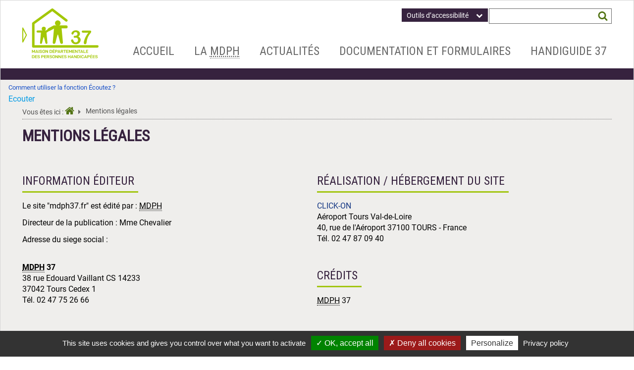

--- FILE ---
content_type: text/html; charset=utf-8
request_url: https://mdph37.fr/mentions-legales.html
body_size: 10530
content:
<!DOCTYPE html>
<html lang="fr">
<head>

      <meta charset="utf-8">
    <title>Mentions légales - Maison Départementale des Personnes Handicapées - Touraine</title>
    <base href="https://mdph37.fr/">

          <meta name="robots" content="index,follow">
      <meta name="description" content="Mentons légales du site officiel de la Maison Départementale des Personnes Handicapées de Touraine (37 - Indre-et-Loire)">
    
    <meta name="viewport" content="width=device-width, initial-scale=1.0">
    <link rel="stylesheet" href="https://cdnjs.cloudflare.com/ajax/libs/materialize/0.100.2/css/materialize.min.css">
    <link rel="stylesheet" href="https://fonts.googleapis.com/css?family=Roboto+Condensed:wght@400;700&display=swap">
<link rel="stylesheet" href="system/modules/co_handiguide/assets/css/style.css">
<link rel="stylesheet" href="assets/contao/css/layout.min.css">
<link rel="stylesheet" href="assets/contao/css/responsive.min.css">
<link rel="stylesheet" href="files/mdph37/theme/css/font-awesome.min.css">
<link rel="stylesheet" href="files/mdph37/theme/css/accessconfig.min.css">
<link rel="stylesheet" href="files/mdph37/theme/css/mdph37.css">
    <script src="https://code.jquery.com/jquery-1.12.4.min.js"></script>
<script>window.jQuery || document.write('<script src="assets/jquery/js/jquery.min.js">\x3C/script>')</script>
<script src="https://cdnjs.cloudflare.com/ajax/libs/materialize/0.100.2/js/materialize.min.js" defer></script>
<script>$.fn.modal || document.write('<script src="https://mdph37.fr/system/modules/co_materialize/assets/js/materialize.min.js" moo>\x3C/script>')</script>
    <script src="bundles/heimrichhannotcontaoutils/js/contao-utils-bundle.js"></script>
<script src="assets/sortablejs/sortablejs/Sortable.min.js"></script>
<script src="bundles/heimrichhannotcontaomulticolumneditor/contao-multi-column-editor-bundle.js"></script>
<meta property="og:title" content="Mentions légales">
<meta property="og:type" content="page">
<meta property="og:description" content="Mentons légales du site officiel de la Maison Départementale des Personnes Handicapées de Touraine (37 - Indre-et-Loire)">
<meta property="og:url" content="https://mdph37.fr/mentions-legales.html">
<link rel="stylesheet" type="text/css" href="//cdnjs.cloudflare.com/ajax/libs/slick-carousel/1.9.0/slick.min.css">
<link rel="stylesheet" type="text/css" href="//cdnjs.cloudflare.com/ajax/libs/slick-carousel/1.9.0/slick-theme.min.css">

          <!--[if lt IE 9]><script src="assets/html5shiv/js/html5shiv-printshiv.min.js"></script><![endif]-->
        
  <link rel="apple-touch-icon" sizes="57x57" href="apple-icon-57x57.png">
  <link rel="apple-touch-icon" sizes="60x60" href="apple-icon-60x60.png">
  <link rel="apple-touch-icon" sizes="72x72" href="apple-icon-72x72.png">
  <link rel="apple-touch-icon" sizes="76x76" href="apple-icon-76x76.png">
  <link rel="apple-touch-icon" sizes="114x114" href="apple-icon-114x114.png">
  <link rel="apple-touch-icon" sizes="120x120" href="apple-icon-120x120.png">
  <link rel="apple-touch-icon" sizes="144x144" href="apple-icon-144x144.png">
  <link rel="apple-touch-icon" sizes="152x152" href="apple-icon-152x152.png">
  <link rel="apple-touch-icon" sizes="180x180" href="apple-icon-180x180.png">
  <link rel="icon" type="image/png" sizes="192x192"  href="android-icon-192x192.png">
  <link rel="icon" type="image/png" sizes="32x32" href="favicon-32x32.png">
  <link rel="icon" type="image/png" sizes="96x96" href="favicon-96x96.png">
  <link rel="icon" type="image/png" sizes="16x16" href="favicon-16x16.png">
  <link rel="manifest" href="manifest.json">
  <meta name="msapplication-TileColor" content="#ffffff">
  <meta name="msapplication-TileImage" content="ms-icon-144x144.png">
  <meta name="theme-color" content="#ffffff">
  <script src="//cdn1.readspeaker.com/script/11795/webReader/webReader.js?pids=wr"></script>
</head>
<body id="top" class="mac chrome blink ch131 outils mentions-legales" itemscope itemtype="http://schema.org/WebPage">
  <div></div><a href="#main" class="onfocus">Aller au contenu</a></div>

  
    
    <div id="wrapper">

                                  <header id="header" role="banner">
            <div class="inside">
              
<div  class="row flex ce_rowStart first" >
<div class="ce_columns col ce_colStart s10 m11 l2  valign-wrapper " >

<div class="ce_hyperlink block">

        
  
      <figure class="image_container">

            <a href="" title="Maison Départementale des Personnes Handicapées - Touraine" class="hyperlink_img" rel="">

<img src="files/mdph37/images/svg/logo-mdph37.svg" width="154" height="101" alt="Maison Départementale des Personnes Handicapées - Touraine" title="Maison Départementale des Personnes Handicapées - Touraine" itemprop="image">


</a>
      
      
    </figure>
  

</div>

<div id="accessconfig" data-accessconfig-buttonname="Outils d’accessibilité" data-accessconfig-params='{ "Prefix" : "a42-ac", "ContainerClass" : "","ModalCloseButton" : "","ModalTitle" : "","FormFieldset" : "","FormFieldsetLegend" : "","FormRadio" : ""}' ></div>
</div>
<!-- Fin de colonne -->
<div class="ce_columns col ce_colStart l10 hide-on-med-and-down   " >

<!-- indexer::stop -->
<div class="ce_form block">

  
  <form action="mentions-legales.html" method="post" enctype="application/x-www-form-urlencoded" role="search">
    <div class="formbody">
              <input type="hidden" name="FORM_SUBMIT" value="auto_tl_search">
        <input type="hidden" name="REQUEST_TOKEN" value="fXa11ZlZw9j8jL3C9DTto8KmkFAHD4vcpSLxq15sFxY">
                          
<div class="widget widget-text browser-default mandatory">
        <label for="ctrl_1" class="browser-default mandatory invisible">
              <span class="invisible">Champ obligatoire </span>Mots clés recherchés<span class="mandatory">*</span>
          </label>
  
    
  <input type="search" title="Mots clés recherchés" name="keywords" id="ctrl_1" class="text browser-default mandatory" value="" required>
</div>

<div class="widget widget-submit">
    
        <button type="submit" id="ctrl_2" class="submit">Rechercher</button>
  </div>
    </div>
  </form>

</div>
<!-- indexer::continue -->

<!-- indexer::stop -->
<nav class="mod_navigation block" itemscope itemtype="http://schema.org/SiteNavigationElement" role="navigation">

  
  <div class="invisible">Aller au contenu</div>

  
<ul class="level_1">
          <li class="first"><a href="./" title="MDPH 37" class="first" accesskey="1" itemprop="url"><span itemprop="name">Accueil</span></a></li>
              <li class="submenu"><a href="javascript:void(0);" title="Qui sommes-nous ?" class="submenu" aria-haspopup="true" itemprop="url"><span itemprop="name">La <abbr title="Maison Départementale des Personnes Handicapée">MDPH</abbr></span></a>
<ul class="level_2">
          <li class="first"><a href="les-membres-du-gip.html" title="Les membres du GIP" class="first" itemprop="url"><span itemprop="name">Les membres du <abbr title="Groupement d'Intérêt Public">GIP</abbr></span></a></li>
              <li><a href="les-membres-de-la-commission-executive.html" title="Les membres de la commission exécutive" itemprop="url"><span itemprop="name">Les membres de la commission exécutive</span></a></li>
              <li><a href="les-membres-de-la-cdaph.html" title="Commissions des Droits et de l'Autonomie des Personnes Handicapées" itemprop="url"><span itemprop="name">Les membres de la <abbr title="Commission des Droits et de l'Autonomie des Personnes Handicapées">CDAPH</abbr></span></a></li>
              <li><a href="l-equipe-de-la-mdph.html" title="L'équipe de la MDPH" itemprop="url"><span itemprop="name">L'équipe de la <abbr title="Maison Départementale des Personnes Handicapée">MDPH</abbr></span></a></li>
              <li class="last"><a href="a-propos.html" title="M.D.P.H 37, mode d'emploi" class="last" itemprop="url"><span itemprop="name">A propos</span></a></li>
      </ul>
</li>
              <li><a href="actualites.html" title="Actualités, infos de la MDPH 37" itemprop="url"><span itemprop="name">Actualités</span></a></li>
              <li><a href="documentations.html" title="Formulaires, prestations, guides de la MDPH 37" itemprop="url"><span itemprop="name">Documentation et formulaires</span></a></li>
              <li class="last"><a href="handiguide-37.html" title="Guide des adresses destinées aux personnes handicapées" class="last" itemprop="url"><span itemprop="name">Handiguide 37</span></a></li>
      </ul>

  <div id="skipNavigation1" class="invisible">&nbsp;</div>

</nav>
<!-- indexer::continue -->

</div>
<!-- Fin de colonne -->
<div class="ce_columns col ce_colStart s2 m1 hide-on-large-only   " >

<a href="#" data-activates="mobile-menu" class="button-collapse" role="button"><i class="fa fa-bars" aria-hidden="true"></i></a>
<!-- indexer::stop -->
	
  <nav id="nav_mobile">
  <ul class="level_1 side-nav" id="mobile-menu">
      <li id="header_mob">
      <a href="javascript:void(0);" id="close-menu" class="sidenav-close" role="button"><i class="fa fa-times" aria-hidden="true"></i><span>Fermer le menu</span></a>
      <ul><li id="logoMob">
        <a class="first" href="mdph37.html" title="Maison Départementale des Personnes Handicapées"><img src="files/mdph37/images/svg/logo-mdph37.svg" alt="MDPH 37"></a>
      </li>
      <li id="recherche">
<!-- indexer::stop -->
<div class="mod_form block">

  
  <form action="mentions-legales.html" method="post" enctype="application/x-www-form-urlencoded" role="search">
    <div class="formbody">
              <input type="hidden" name="FORM_SUBMIT" value="auto_tl_search">
        <input type="hidden" name="REQUEST_TOKEN" value="fXa11ZlZw9j8jL3C9DTto8KmkFAHD4vcpSLxq15sFxY">
                          
<div class="widget widget-text browser-default mandatory">
        <label for="ctrl_4" class="browser-default mandatory invisible">
              <span class="invisible">Champ obligatoire </span>Mots clés recherchés<span class="mandatory">*</span>
          </label>
  
    
  <input type="search" title="Mots clés recherchés" name="keywords" id="ctrl_4" class="text browser-default mandatory" value="" required>
</div>

<div class="widget widget-submit">
    
        <button type="submit" id="ctrl_5" class="submit">Rechercher</button>
  </div>
    </div>
  </form>

</div>
<!-- indexer::continue -->
</li></ul>
  </li>
                    <li class="first">
        <a href="./" title="MDPH 37" class="first" accesskey="1">
          Accueil        </a></li>
                        <li class="submenu">
        <a href="les-membres-du-gip.html" title="Qui sommes-nous ?" class="submenu" aria-haspopup="true">
          La <abbr title="Maison Départementale des Personnes Handicapée">MDPH</abbr>        </a>
  <ul class="level_2" >
                    <li class="first">
        <a href="les-membres-du-gip.html" title="Les membres du GIP" class="first">
          Les membres du <abbr title="Groupement d'Intérêt Public">GIP</abbr>        </a></li>
                        <li>
        <a href="les-membres-de-la-commission-executive.html" title="Les membres de la commission exécutive">
          Les membres de la commission exécutive        </a></li>
                        <li>
        <a href="les-membres-de-la-cdaph.html" title="Commissions des Droits et de l'Autonomie des Personnes Handicapées">
          Les membres de la <abbr title="Commission des Droits et de l'Autonomie des Personnes Handicapées">CDAPH</abbr>        </a></li>
                        <li>
        <a href="l-equipe-de-la-mdph.html" title="L'équipe de la MDPH">
          L'équipe de la <abbr title="Maison Départementale des Personnes Handicapée">MDPH</abbr>        </a></li>
                        <li class="last">
        <a href="a-propos.html" title="M.D.P.H 37, mode d'emploi" class="last">
          A propos        </a></li>
              </ul>
</li>
                        <li>
        <a href="actualites.html" title="Actualités, infos de la MDPH 37">
          Actualités        </a></li>
                        <li>
        <a href="documentations.html" title="Formulaires, prestations, guides de la MDPH 37">
          Documentation et formulaires        </a></li>
                        <li class="last">
        <a href="handiguide-37.html" title="Guide des adresses destinées aux personnes handicapées" class="last">
          Handiguide 37        </a></li>
              <li id="outils">
<!-- indexer::stop -->
<nav class="mod_navigation block" itemscope itemtype="http://schema.org/SiteNavigationElement">

  
  <div class="invisible">Aller au contenu</div>

  
<ul class="level_1">
            <li class="active first"><strong class="active first" itemprop="name">Mentions légales</strong>
      </li>
              <li class="sibling"><a href="politique-de-confidentialite.html" title="Politique de confidentialité" class="sibling" itemprop="url"><span itemprop="name">Politique de confidentialité</span></a></li>
              <li class="sibling"><a href="plan-de-site.html" title="Plan de site de la MDPH 37" class="sibling" accesskey="5" itemprop="url"><span itemprop="name">Plan de site</span></a></li>
              <li class="sibling last"><a href="accessibilite-partiellement-conforme.html" title="Accessibilité : partiellement conforme" class="sibling last" itemprop="url"><span itemprop="name">Accessibilité : partiellement conforme</span></a></li>
      </ul>

  <div id="skipNavigation29" class="invisible">&nbsp;</div>

</nav>
<!-- indexer::continue -->
</li>
  <li id="copyright">&copy;2020 MDPH 37</li>
    </ul>
  </nav>
<!-- indexer::continue -->

</div>
<!-- Fin de colonne -->

</div>
<!-- Fin de ligne -->
  
            </div>
          </header>
              
      
              <div id="container">

                      <main id="main" role="main">
            <div class="ce_hyperlink link_help_readspeaker first last block">
              <a href="comment-utiliser-la-fonction-ecoutez.html" class="hyperlink_txt" title="Comment utiliser la fonction Écoutez" rel="">Comment utiliser la fonction Écoutez ?</a>
              </div>
            <div id="readspeaker_button1" class="rs_skip rsbtn rs_preserve">
              <a rel="nofollow" class="rsbtn_play" accesskey="L" title="Ecoutez le texte avec ReadSpeaker webReader" href="//app-eu.readspeaker.com/cgi-bin/rsent?customerid=11795&amp;lang=fr_fr&amp;readid=contentRS&amp;url=https%3A%2F%2Fmdph37.fr%2Fmentions-legales.html">
                    <span class="rsbtn_left rsimg rspart"><span class="rsbtn_text"><span>Ecouter</span></span></span>
                    <span class="rsbtn_right rsimg rsplay rspart"></span>
                </a>
            </div>
              <div class="inside" id="contentRS">
                
<!-- indexer::stop -->
<div class="mod_breadcrumb hide-on-small-only block">

        
  
  <ol itemprop="breadcrumb" itemscope itemtype="http://schema.org/BreadcrumbList">
                                <li itemprop="itemListElement" itemscope itemtype="http://schema.org/ListItem">
            Vous êtes ici : <a itemprop="item" href="mdph37.html" title="Accueil MDPH37">
              <span itemprop="name"><i class="fa fa-home" aria-hidden="true"></i></span>
            </a>
            <meta itemprop="position" content="0">
          </li>
                                  <li class="active last">
          Mentions légales
        </li>
            </ol>


</div>
<!-- indexer::continue -->


  <div class="mod_article first last block" id="article-6">
    
          
<h1 class="ce_headline first">
  Mentions légales</h1>
<div  class="row flex ce_rowStart" >
<div class="ce_columns col ce_colStart s12 m12 l6  padding_20 no_padding_left no_padding_top  " >

<div class="ce_text block">

        
  
      <h2>Information éditeur</h2>
<p>Le site "mdph37.fr" est édité par : <abbr title=" Maison Départementale des Personnes Handicapée">MDPH</abbr></p>
<p>Directeur de la publication : Mme Chevalier</p>
<p>Adresse du siege social :<br><br></p>
<p><strong><abbr title=" Maison Départementale des Personnes Handicapée">MDPH</abbr> 37</strong><br>38 rue Edouard Vaillant CS 14233<br>37042 Tours Cedex 1<br>Tél. 02 47 75 26 66</p>
<p>&nbsp;</p>  
  
  

</div>

</div>
<!-- Fin de colonne -->
<div class="ce_columns col ce_colStart s12 m12 l6  padding_20 no_padding_left no_padding_top  " >

<div class="ce_text block">

        
  
      <h2>Réalisation / Hébergement du site</h2>
<p><a href="http://www.click-on.fr/" target="_blank" rel="noopener">CLICK-ON</a> <br>Aéroport Tours Val-de-Loire <br>40, rue de l'Aéroport 37100 TOURS - France <br>Tél. 02 47 87 09 40<br><br></p>
<h2>Crédits</h2>
<p><abbr title=" Maison Départementale des Personnes Handicapée">MDPH</abbr> 37</p>
<p>&nbsp;</p>  
  
  

</div>

</div>
<!-- Fin de colonne -->

</div>
<!-- Fin de ligne -->

<div class="ce_text last block">

        
  
      <h2>Préambule</h2>
<p>La poursuite de la navigation sur ce site vaut acceptation sans réserve des dispositions et conditions d'utilisation qui suivent.</p>
<p>La version actuellement en ligne de ces conditions d'utilisation est la seule opposable pendant toute la durée d'utilisation du site et jusqu'à ce qu'une nouvelle version la remplace.</p>
<p>&nbsp;</p>
<h2>Article 1. Propriété intellectuelle</h2>
<p>Conformément au code de la Propriété Intellectuelle et plus généralement à tous les accords comportant des dispositions relatives au droit d'auteur, la reproduction partielle ou totale de textes, d'images ou d'illustrations non destinées explicitement à être téléchargées par les visiteurs, sont interdites sans autorisation préalable de l'éditeur ou de tout ayant-droit.</p>
<p>&nbsp;</p>
<h2>Article 2. Responsabilités</h2>
<p>L'utilisation des informations contenues sur le présent site relève de la seule responsabilité de son utilisateur. Toutes les ressources contenues dans ce site, textes, visuels et illustrations (schémas, dessins, plans, photographies et animations informatiques) sont communiqués à titre purement informatif et ne peuvent en rien engager la responsabilité de l'éditeur. En effet, malgré le souhait de <strong>Maison Départementale des Personnes Handicapées - Touraine</strong> d'apporter les informations les plus exactes possibles et d'assurer une mise à jour régulière du site Internet, celui-ci n'est pas responsable d'imprécisions, d'inexactitudes, d'erreurs ou de possibles omissions portant sur des informations contenues sur le site ni des résultats obtenus par l'utilisation et la pratique des informations délivrées sur ce support de communication.<br><br></p>
<p>Le matériel de connexion au site que vous utilisez est sous votre entière responsabilité. Vous devez prendre toutes les mesures appropriées pour protéger votre matériel et vos propres données notamment d'attaques virales par Internet. Vous êtes par ailleurs le seul responsable des sites et données que vous consultez.</p>
<p>L'éditeur ne pourra être tenu responsable en cas de poursuites judiciaires à votre encontre :</p>
<p>&nbsp;</p>
<ul>
<li>du fait de l'usage du site ou de tout service accessible via Internet ;</li>
<li>du fait du non-respect par vous des présentes conditions générales.</li>
</ul>
<p>&nbsp;</p>
<p>L'éditeur n'est pas responsable des dommages causés à vous-même, à des tiers et/ou à votre équipement du fait de votre connexion ou de votre utilisation du site et vous renoncez à toute action contre lui de ce fait.</p>
<p><br>Si l'éditeur venait à faire l'objet d'une procédure amiable ou judiciaire à raison de votre utilisation du site, il pourra retourner contre vous pour obtenir indemnisation de tous les préjudices, sommes, condamnations et frais qui pourraient découler de cette procédure.</p>
<p>&nbsp;</p>
<h2>Article 3. Exercice du droit d'accès</h2>
<p>Conformément au Règlement (UE) 2016/679 relatif à la protection des données à caractère personnel, vous disposez des droits suivants sur vos données : droit d’accès, droit de rectification, droit à l’effacement (droit à l’oubli), droit d’opposition, droit à la limitation du traitement, droit à la portabilité. Vous pouvez également définir des directives relatives à la conservation, à l’effacement et à la communication de vos données à caractère personnel après votre décès. Vous pouvez, pour des motifs tenant à votre situation particulière, vous opposer au traitement des données vous concernant. Pour exercer vos droits, merci d’adresser votre courrier à</p>
<p style="text-align: center;"><strong>Maison Départementale des Personnes Handicapées - Touraine</strong> <br>38 rue Edouard Vaillant CS 14233<br>37042 Tours Cedex 1<br>tél : 02 47 75 26 66<br>ou à l’adresse suivante : info[at]mdph37.fr<br><br></p>
<p>Merci de joindre la copie d’une pièce d’identité. Sous réserve d’un manquement aux dispositions ci-dessus, vous avez le droit d’introduire une réclamation auprès de la CNIL.</p>
<p>&nbsp;</p>
<h2>Article 4. Cookies</h2>
<h3>Qu’est-ce qu’un cookie ?</h3>
<p>Les cookies sont des petits fichiers textes qui sont stockés sur votre ordinateur ou un autre appareil lorsque vous visitez notre site. Les cookies ne peuvent pas transporter de virus, et ne peuvent pas installer des logiciels malveillants sur votre ordinateur.<br><br></p>
<h3>Pourquoi Maison Départementale des Personnes Handicapées - Touraine utilise des cookies ?</h3>
<p>Ce site utilise des cookies pour vous proposer des services et des offres adaptées à vos centres d’intérêts, améliorer votre expérience utilisateur et nous aider à comprendre comment vous utilisez notre site.</p>
<h3><br>Quels sont les types de cookie utilisés sur ce site ?<br><br></h3>
<ul>
<li><strong>Les cookies techniques et de navigation</strong><br> <br> Ces cookies sont déposés sur l’ensemble de nos sites internet, sites mobiles et applications mobiles. Ils facilitent votre navigation entre les pages de nos sites et applications et sont également nécessaires pour vous permettre de bénéficier de certaines fonctionnalités de nos sites et/ou de nos services (création de compte, identification…) et expirent automatiquement lorsque vous fermez votre navigateur. Si vous avez choisi de désactiver ces cookies via votre navigateur internet, l’accès à nos services pourrait alors se révéler altéré. Nous vous conseillons donc de les laisser actifs pour profiter pleinement de nos services et de votre navigation sur nos sites et applications.<br><br></li>
<li><strong>Le cookie de mesure d’audience et de suivi de navigation</strong><br> <br> Ce cookie est déposé sur l’ensemble de nos sites internet, sites mobiles et applications mobiles. Il permet de collecter des données statistiques anonymes de fréquentation de nos sites et applications afin d’améliorer leur ergonomie. Vous pouvez le désactiver depuis la rubrique ci-dessous "Comment gérer le dépôt et la lecture des cookies ?".<br><br></li>
<li><strong>Les cookies de publicité ciblée</strong><br> <br> Ces cookies permettent de vous proposer des publicités adaptées à vos centres d'intérêts. Vous avez la possibilité d’accepter ou de refuser ces cookies soit depuis la rubrique ci-dessous « Comment gérer le dépôt et la lecture des cookies ? » pour les cookies déposés par <strong>Maison Départementale des Personnes Handicapées - Touraine</strong> soit, pour les autres cookies, en consultant les politiques de confidentialité propres aux régies publicitaires tierces ou aux annonceurs. <br><br></li>
<li><strong>Les cookies de bouton de partage sur les réseaux sociaux</strong><br> <br> Ces cookies sont susceptibles d’être déposés sur votre terminal par des sites de réseaux sociaux. Ils permettent le partage de contenus de nos services.<br> Nous ne pouvons contrôler ces cookies et les données récoltées par les réseaux sociaux. Pour plus d’informations sur ces cookies, nous vous invitons à consulter les politiques de confidentialité propres à chacun de ces sites de réseaux sociaux.</li>
</ul>
<h3><br>Quelle est la durée de conservation des cookies ?</h3>
<p>Les cookies de publicité ciblée et de mesure d’audience déposés directement ou indirectement par <strong>Maison Départementale des Personnes Handicapées - Touraine</strong> ont une durée de validité de 12 mois maximum. Votre consentement sera de nouveau sollicité à l’issu de ce délai par l’affichage du bandeau d’information.</p>
<h3><br>Comment exprimer votre consentement à l’utilisation des cookies ?</h3>
<p>Lorsque vous naviguez sur notre site internet, des informations sont susceptibles d'être enregistrées, ou lues, dans votre terminal, sous réserve de vos choix. Par défaut, vos cookies sont activés.</p>
<p>&nbsp;</p>
<h3>Comment gérer le dépôt et la lecture des cookies ?</h3>
<p>Vous pouvez désactiver l’utilisation future des cookies ou supprimer tous les cookies déjà stockés ou lus sur&nbsp; votre ordinateur ou tout autre terminal en utilisant les paramètres de votre navigateur et en suivant les instructions comme suit :<br> <br> <strong>Si vous utilisez le navigateur Internet Explorer</strong></p>
<p>&nbsp;</p>
<ul>
<li>Cliquez sur la petite roue dentée en haut à droite, puis sur "Options Internet".</li>
<li>Sous l'onglet Général, sous "Historique de navigation", cliquez sur "Paramètres".</li>
<li>Cliquez sur le bouton "Afficher les fichiers".</li>
<li>Cliquez sur l'en-tête de colonne "Nom pour trier tous les fichiers dans l'ordre alphabétique", puis parcourez la liste jusqu'à ce que vous voyez des fichiers commençant par le préfixe "Cookie" (tous les cookies possèdent ce préfixe et contiennent habituellement le nom du site Web qui a créé le cookie).</li>
<li>Sélectionnez le ou les cookie(s) qui contiennent le nom " <strong>Maison Départementale des Personnes Handicapées - Touraine</strong> " et supprimez-les.</li>
<li>Fermez la fenêtre qui contient la liste des fichiers, puis cliquez deux fois sur "OK" pour retourner dans Internet Explorer.</li>
</ul>
<p><strong><br>Si vous utilisez le navigateur Edge</strong></p>
<p>&nbsp;</p>
<ul>
<li>Cliquez en haut à droite sur les 3 petits points.</li>
<li>Cliquez sur le menu "Paramètres".</li>
<li>Cliquez sur "Confidentialité et sécurité".</li>
<li>Cliquez sur "Choisir les éléments à effacer".</li>
<li>Cochez "Cookies et données de site web enregistrées" et cliquez sur le bouton "Effacer".</li>
</ul>
<p><strong><br>Si vous utilisez le navigateur Firefox</strong></p>
<p>&nbsp;</p>
<ul>
<li>Cliquez sur le cadenas situé à gauche dans la barre d'adresse de votre navigateur.</li>
<li>Cliquez sur "Effacer les cookies et les données de sites...".</li>
<li>Sélectionnez le site web « <strong>Maison Départementale des Personnes Handicapées - Touraine</strong> »</li>
<li>Cliquez sur Supprimer.<br><br></li>
</ul>
<p><strong>Si vous utilisez le navigateur Safari</strong></p>
<p>&nbsp;</p>
<ul>
<li>Dans votre navigateur, cliquez sur Gérer les données du site web</li>
<li>Sélectionnez le site web " <strong>Maison Départementale des Personnes Handicapées - Touraine</strong> "</li>
<li>Cliquez sur Supprimer ou Tout effacer.<br><br></li>
</ul>
<p><strong>Si vous utilisez le navigateur Google Chrome</strong></p>
<p>&nbsp;</p>
<ul>
<li>Cliquez en haut à droite sur les 3 petits points.</li>
<li>Sélectionnez "Plus d'outils", "Effacer les données de navigation".</li>
<li>En haut de la page, choisissez une période.</li>
<li>Cochez les cases face à "<strong>Cookies et données de site</strong>" et "<strong>Images et fichiers en cache</strong>".</li>
<li>Cliquez sur Effacer les données.</li>
</ul>
<p><em>La suppression des cookies peut entraîner des modifications de comportement sur d'autres sites web (déconnexion automatique, inaccessibilité...).</em></p>
<p>&nbsp;</p>
<h2>Article 5. Messagerie</h2>
<p>Les messages envoyés sur le réseau Internet peuvent être interceptés. Ne divulguez pas d’informations personnelles inutiles ou sensibles.</p>
<p>&nbsp;</p>
<h2>Article 6. Gestion du site</h2>
<p>Pour la bonne gestion du site, l'éditeur pourra à tout moment :</p>
<p>&nbsp;</p>
<ul>
<li>suspendre, interrompre ou de limiter l'accès à tout ou partie du site, réserver l'accès au site, ou à certaines parties du site à une catégorie déterminée d'internaute ;</li>
<li>supprimer toute information pouvant en perturber le fonctionnement ou entrant en contravention avec les lois nationales ou internationales, ou avec les règles de la Nétiquette ;</li>
<li>suspendre le site afin de procéder à des mises à jour.</li>
</ul>
<p>&nbsp;</p>
<h2>Article 7. Liens hypertextes</h2>
<p>La mise en place par toute personne physique ou morale de tous liens hypertextes vers tout ou partie du site est strictement interdite, sauf autorisation préalable et écrite de l'éditeur, sollicitée par courrier à l'adresse suivante :</p>
<p style="text-align: center;"><strong>Maison Départementale des Personnes Handicapées - Touraine</strong><br>38 rue Edouard Vaillant CS 14233<br>37042 Tours Cedex 1<br>tél : 02 47 75 26 66<br>ou à l’adresse suivante : info[at]mdph37.fr</p>
<p><br>L'éditeur est libre de refuser cette autorisation sans avoir à justifier de quelque manière que ce soit sa décision. Dans le cas où l'éditeur accorderait son autorisation, celle-ci n'est dans tous les cas que temporaire et pourra être retirée à tout moment, sans obligation de justification à la charge de l'éditeur.</p>
<p><br>Dans tous les cas, tout lien devra être retiré sur simple demande de l'éditeur.</p>
<p><br>Toute information accessible via un lien vers d’autres sites n'est pas sous le contrôle de l'éditeur qui décline toute responsabilité quant à leur contenu.</p>
<p>&nbsp;</p>
<h2>Article 8. Loi applicable</h2>
<p>Les présentes conditions d'utilisation du site sont régies par la loi française et soumises à la compétence des tribunaux de Tours, sous réserve d'une attribution de compétence spécifique découlant d'un texte de loi ou réglementaire particulier.</p>
<p>&nbsp;</p>  
  
  

</div>
    
      </div>

              </div>
              
<div class="custom">
      
<div id="lettre_mdph37">
  <div class="inside">
    
<div  class="row flex ce_rowStart first" >
<div class="ce_columns col ce_colStart s12 m12 l9  valign-wrapper " >

<div class="ce_text block">

            <h2>S'abonner</h2>
      
  
      <p>Vous souhaitez être informé de la mise en ligne d'un nouveau numéro de la lettre d'information de la <abbr title=" Maison Départementale des Personnes Handicapée">MDPH</abbr> ou ne plus recevoir cette information, veuillez cliquer sur le lien ci-dessous&nbsp; :</p>
<p><span class="customformat"><a title="Abonnement/désabonnement à la lettre d'information MDPH37" href="lettre-d-information.html">Lettre d'information</a></span></p>  
  
  

</div>

</div>
<!-- Fin de colonne -->
<div class="ce_columns col ce_colStart s12 m12 l3  valign-wrapper " >

<div class="ce_image center lettre block">

        
  
  <figure class="image_container">

          <a href="lettre-d-information.html" title="Lettre d'information MDPH37">
        
    
          <img src="assets/images/f/la-lettre-e1539a73.svg" width="200" height="200" alt="Lettre d'information MDPH37">
    

          </a>
    
    
  </figure>


</div>

</div>
<!-- Fin de colonne -->

</div>
<!-- Fin de ligne -->
  
  </div>
</div>
      
<div id="logos">
  <div class="inside">
    
<div  class="row flex ce_rowStart first" >
<div class="ce_columns col ce_colStart s12 m4 l3  center valign-wrapper " >

<div class="ce_image block">

        
  
  <figure class="image_container">

        
    
          <img src="files/mdph37/images/svg/logo-cd37.svg" width="300" height="56" alt="Touraine, le département">
    

    
    
  </figure>


</div>

</div>
<!-- Fin de colonne -->
<div class="ce_columns col ce_colStart s12 m8 l9  valign-wrapper " >

<div class="ce_gallery block">

        
  
  
<ul class="cols_4 gallery">
                    <li class="row_0 row_first even col_0 col_first">
          <figure class="image_container">
                          

<img src="files/mdph37/images/svg/slider/allocations-familiales.svg" width="184" height="185" alt="Allocations Familiales" title="Allocations Familiales" itemprop="image">


                                  </figure>
        </li>
                        <li class="row_0 row_first even col_1">
          <figure class="image_container">
                          

<img src="files/mdph37/images/svg/slider/apf-france-handicap.svg" width="217" height="136" alt="APF France Handicap" title="APF France Handicap" itemprop="image">


                                  </figure>
        </li>
                        <li class="row_0 row_first even col_2">
          <figure class="image_container">
                          

<img src="files/mdph37/images/svg/slider/assurance-maladie.svg" width="355" height="179" alt="Assurance Maladie" title="Assurance Maladie" itemprop="image">


                                  </figure>
        </li>
                        <li class="row_0 row_first even col_3 col_last">
          <figure class="image_container">
                          

<img src="files/mdph37/images/svg/slider/groupe-vyv.svg" width="195" height="115" alt="Groupe VYV" title="Groupe VYV" itemprop="image">


                                  </figure>
        </li>
                              <li class="row_1 row_last odd col_0 col_first">
          <figure class="image_container">
                          

<img src="files/mdph37/images/svg/slider/ministere-travail.svg" width="232" height="207" alt="Ministère du Travail" title="Ministère du Travail" itemprop="image">


                                  </figure>
        </li>
                        <li class="row_1 row_last odd col_1">
          <figure class="image_container">
                          

<img src="files/mdph37/images/svg/slider/msa.svg" width="280" height="131" alt="msa - Santé Famille Retraire Services" title="msa - Santé Famille Retraire Services" itemprop="image">


                                  </figure>
        </li>
                        <li class="row_1 row_last odd col_2">
          <figure class="image_container">
                          

<img src="files/mdph37/images/svg/slider/mutualite-francaise.svg" width="237" height="169" alt="Mutualité Française" title="Mutualité Française" itemprop="image">


                                  </figure>
        </li>
                        <li class="row_1 row_last odd col_3 col_last">
          <figure class="image_container">
                          

<img src="files/mdph37/images/svg/slider/prefete-indre-et-loire.svg" width="123" height="161" alt="Préfète Indre-et-Loire" title="Préfète Indre-et-Loire" itemprop="image">


                                  </figure>
        </li>
            </ul>
  

</div>

</div>
<!-- Fin de colonne -->

</div>
<!-- Fin de ligne -->
  
  </div>
</div>
  </div>
            </main>
          
                                
                                
        </div>
      
      
                        <footer id="footer" role="contentinfo">
            <div class="inside">
              
<div class="ce_text first last block">

        
  
      <p><abbr title=" Maison Départementale des Personnes Handicapée">MDPH</abbr> 37 - 38 rue Edouard Vaillant CS 14233 - 37042 Tours Cedex 1 - tél&nbsp;:&nbsp;02&nbsp;47&nbsp;75&nbsp;26&nbsp;66&nbsp;</p>
<p>
<!-- indexer::stop -->
<nav class="mod_navigation block" itemscope itemtype="http://schema.org/SiteNavigationElement">

  
  <div class="invisible">Aller au contenu</div>

  
<ul class="level_1">
            <li class="active first"><strong class="active first" itemprop="name">Mentions légales</strong>
      </li>
              <li class="sibling"><a href="politique-de-confidentialite.html" title="Politique de confidentialité" class="sibling" itemprop="url"><span itemprop="name">Politique de confidentialité</span></a></li>
              <li class="sibling"><a href="plan-de-site.html" title="Plan de site de la MDPH 37" class="sibling" accesskey="5" itemprop="url"><span itemprop="name">Plan de site</span></a></li>
              <li class="sibling last"><a href="accessibilite-partiellement-conforme.html" title="Accessibilité : partiellement conforme" class="sibling last" itemprop="url"><span itemprop="name">Accessibilité : partiellement conforme</span></a></li>
      </ul>

  <div id="skipNavigation5" class="invisible">&nbsp;</div>

</nav>
<!-- indexer::continue -->
</p>  
  
  

</div>
  
            </div>
          </footer>
              
    </div>

      
  <script src="//cdnjs.cloudflare.com/ajax/libs/slick-carousel/1.9.0/slick.min.js"></script>
<script src="files/mdph37/theme/js/accessconfig.min.js"></script>
<script src="files/mdph37/theme/js/tarteaucitron.js"></script>

<script src="files/mdph37/theme/js/scripts.js"></script>

<script>
    tarteaucitron.init({
    "privacyUrl": "politique-de-confidentialite.html", /* Privacy policy url */
  
    "hashtag": "#tarteaucitron", /* Open the panel with this hashtag */
    "cookieName": "tarteaucitron", /* Cookie name */
  
    "orientation": "bottom", /* Banner position (top - bottom) */
  
    "showAlertSmall": false, /* Show the small banner on bottom right */
    "cookieslist": false, /* Show the cookie list */
  
    "showIcon": true, /* Show cookie icon to manage cookies */
    "iconPosition": "BottomRight", /* BottomRight, BottomLeft, TopRight and TopLeft */
  
    "adblocker": false, /* Show a Warning if an adblocker is detected */
  
    "DenyAllCta" : true, /* Show the deny all button */
    "AcceptAllCta" : true, /* Show the accept all button when highPrivacy on */
    "highPrivacy": true, /* HIGHLY RECOMMANDED Disable auto consent */
  
    "handleBrowserDNTRequest": false, /* If Do Not Track == 1, disallow all */
  
    "removeCredit": true, /* Remove credit link */
    "moreInfoLink": true, /* Show more info link */
    "useExternalCss": false, /* If false, the tarteaucitron.css file will be loaded */
  
    //"cookieDomain": ".my-multisite-domaine.fr", /* Shared cookie for multisite */
  
    "readmoreLink": "", /* Change the default readmore link */
  
    "mandatory": true, /* Show a message about mandatory cookies */
    });
    tarteaucitron.user.analyticsUa = 'UA-166609217-1';
    (tarteaucitron.job = tarteaucitron.job || []).push('analytics');
    //(tarteaucitron.job = tarteaucitron.job || []).push('facebook');
    //(tarteaucitron.job = tarteaucitron.job || []).push('youtube');
  </script>
<script src="assets/jquery-ui/js/jquery-ui.min.js"></script>
<script>
  jQuery(function($) {
    $(document).accordion({
      // Put custom options here
      heightStyle: 'content',
      header: '.ce_accordion h2, .toggler',
      collapsible: true,
      active: false,
      create: function(event, ui) {
        ui.header.addClass('active');
        $('.toggler').attr('tabindex', 0);
        //$('.slick-slider').slick('refresh');
        if(window.location.hash)
          {
            //Hash relatif à l'id de la section accordion - Ouverture de l'accordion avec passage htag
            urlHash = window.location.hash;
            if($('.ce_accordion'+urlHash).length > 0)
            {
                $('.ce_accordion'+urlHash+' .toggler').click();
            }
          }
          //Si un seul accirdion, alors on l'active par défaut
          if($('.ce_accordion').length == 1){
            $this.accordion('option', 'active', 0);
          }
      },
      beforeActivate: function(event, ui) {
        //$('.slick-slider').slick('refresh');
      },
      activate: function(event, ui) {
        ui.newHeader.addClass('active');
        ui.oldHeader.removeClass('active');
        $('.toggler').attr('tabindex', 0);
        $('.slick-slider').slick('refresh');
         //Test si nouvel élément cliqué alors je scrolle au Top de l'élément cliqué
         if(ui.newHeader.length==1) $('body,html').animate({scrollTop: ui.newHeader.offset().top}, 500);
      }
    });
  });
</script>

</body>
</html>

--- FILE ---
content_type: text/css
request_url: https://mdph37.fr/system/modules/co_handiguide/assets/css/style.css
body_size: -25
content:
#tl_navigation .tl_level_1_group .group-MDPH37 {
    background: url(icon-mdph37.svg) 3px 2px no-repeat;
    background-size: 14px auto;
}

--- FILE ---
content_type: text/css
request_url: https://mdph37.fr/files/mdph37/theme/css/accessconfig.min.css
body_size: 2509
content:
@charset "UTF-8";/*! AccessConfig | Access42 | accessconfig.a11y.fr */#a42-ac{position:fixed;z-index:9999;width:100%;top:0;right:0;bottom:0;left:0;padding:.75rem 1.5rem 1.5rem;background-color:#fff;border:1px solid #fff;overflow:auto;font-size:1rem;display:none;color:#0b1b34}@media screen and (max-width:29.9em){#a42-ac{border:0;padding:.75rem}}#a42-ac,#a42-ac *,#a42-ac ::after,#a42-ac ::before{box-sizing:border-box}@media screen and (min-width:50em){#a42-ac{width:90%;top:10%;left:50%;right:auto;bottom:auto;margin-left:-45%}}@media screen and (min-width:64em){#a42-ac{width:58.750em;margin-left:-29.375rem}}#a42-ac h1{margin:0 3rem 0 0;font-size:1.75em;line-height:1.3;color:#0b1b34}#a42-ac .sr-only{border:0!important;clip:rect(1px,1px,1px,1px)!important;-webkit-clip-path:inset(50%)!important;clip-path:inset(50%)!important;height:1px!important;margin:-1px!important;overflow:hidden!important;padding:0!important;position:absolute!important;width:1px!important;white-space:nowrap!important}#a42-ac .sr-only-focusable:focus,#a42-ac .sr-only-focusable:active{clip:auto!important;-webkit-clip-path:none!important;clip-path:none!important;height:auto!important;margin:auto!important;overflow:visible!important;width:auto!important;white-space:normal!important}#a42-ac-close{position:absolute;top:1.5rem;right:1.5rem;width:1.5rem;height:1.5rem;cursor:pointer;border:0}#a42-ac-close,#a42-ac #a42-ac-close{overflow:hidden}#a42-ac-close::after{content:'';position:absolute;top:0;left:50%;display:block;margin-left:-.75rem;width:1.5rem;height:1.5rem;background:url([data-uri]) no-repeat 50% 50%}#a42-ac-close:hover,#a42-ac-close:focus,#a42-ac-close:active{opacity:.6;background-color:transparent!important;outline-offset:2px;outline-style:solid}#a42-ac button,#a42-ac input,#a42-ac optgroup,#a42-ac select,#a42-ac textarea{font-family:inherit;font-size:100%;line-height:1.15;margin:0}#a42-ac button,#a42-ac input{overflow:visible}#a42-ac button,#a42-ac select{text-transform:none}#a42-ac button,#a42-ac [type=button],#a42-ac [type=submit]{-webkit-appearance:button}#a42-ac button::-moz-focus-inner,#a42-ac [type=button]::-moz-focus-inner,#a42-ac [type=reset]::-moz-focus-inner,#a42-ac [type=submit]::-moz-focus-inner{border-style:none;padding:0}#a42-ac button:-moz-focusring,#a42-ac [type=button]:-moz-focusring,#a42-ac [type=reset]:-moz-focusring,#a42-ac [type=submit]:-moz-focusring{outline:1px dotted ButtonText}#a42-ac legend{box-sizing:border-box;color:inherit;display:table;max-width:100%;padding:0;white-space:normal}#a42-ac [type=checkbox],#a42-ac [type=radio]{box-sizing:border-box;padding:0}#a42-ac fieldset{margin:1em 0 0;padding:1em .5em 1em 1em;border-width:0 0 0 .625em;border-style:solid;border-color:#cedae6;background-color:#e3ebf2}@media screen and (min-width:50em){#a42-ac .a42-ac-content{display:flex;align-items:flex-start;flex-wrap:wrap}#a42-ac fieldset{width:45%;width:calc(50% - .5em);align-self:stretch}#a42-ac fieldset:nth-child(odd){clear:left;margin-right:.5em}#a42-ac fieldset:nth-child(even){margin-left:.5em}}@media screen and (max-width:29.9em){#a42-ac fieldset{font-size:.875em;padding:.5em;border-left-width:.357em}}#a42-ac legend{float:left;width:100%;margin:0;padding-bottom:.364em;font-weight:700;font-size:1.375em;color:#0b1b34}#a42-ac legend+:first-child{clear:left}#a42-ac label{margin:0 1em .533em .5em;padding-top:.067em;padding-bottom:.067em;font-size:.938em;line-height:1.6}#a42-ac input[type=radio]{border:0!important;clip:rect(1px,1px,1px,1px)!important;-webkit-clip-path:inset(50%)!important;clip-path:inset(50%)!important;height:1px!important;margin:-1px!important;overflow:hidden!important;padding:0!important;position:absolute!important;width:1px!important;white-space:nowrap!important}#a42-ac input[type=radio]+label{position:relative;display:inline-block;vertical-align:middle;margin-left:0;padding-left:2.267em}#a42-ac input[type=radio]+label::after,#a42-ac input[type=radio]+label::before{content:'';position:absolute;display:block;border-radius:100%}#a42-ac input[type=radio]+label::after{top:.33334em;left:.33334em;width:.933em;height:.933em;transition:all .2s;background-color:#31486e}#a42-ac input[type=radio]+label::before{top:0;left:0;width:1.6em;height:1.6em;border-width:.2em;border-style:solid;border-color:#a0b0bd;background-color:#f9fcff}@media screen and (max-width:29.9em){#a42-ac input[type=radio]+label::after{top:.357em;left:.357em;width:1em;height:1em}#a42-ac input[type=radio]+label::before{width:1.714em;height:1.714em}}#a42-ac input[type=radio]:focus+label{outline:1px dotted}#a42-ac input[type=radio]:checked+label::before{border-color:#31486e}#a42-ac input[type=radio]:not(:checked)+label::after{opacity:0;-webkit-transform:scale(0);-ms-transform:scale(0);transform:scale(0)}#a42-ac input[type=radio]:disabled+label{opacity:.5}#a42-ac input[type=radio]:disabled+label:hover{cursor:not-allowed}body.a42-ac-active{overflow:hidden}.a42-ac-overlay{position:fixed;top:0;left:0;height:100%;width:100%;background-color:rgba(11,27,52,.8);z-index:998;display:none}.a42-ac-active .a42-ac-overlay{display:block}.a42-ac-inv-contrast .a42-ac-overlay{background-color:rgba(0,13,99,.8)!important}.a42-ac-high-contrast .a42-ac-overlay{background-color:rgba(32,33,41,.8)!important}.a42-ac-high-contrast *,.a42-ac-inv-contrast *,.a42-ac-high-contrast ::after,.a42-ac-inv-contrast ::after,.a42-ac-high-contrast ::before,.a42-ac-inv-contrast ::before{border-image:none!important;text-shadow:none!important}.a42-ac-high-contrast path,.a42-ac-high-contrast polygon,.a42-ac-high-contrast svg,.a42-ac-high-contrast svg *,.a42-ac-inv-contrast path,.a42-ac-inv-contrast polygon,.a42-ac-inv-contrast svg,.a42-ac-inv-contrast svg *{fill:currentColor}.a42-ac-high-contrast input,.a42-ac-high-contrast textarea,.a42-ac-high-contrast select,.a42-ac-high-contrast form button,.a42-ac-inv-contrast input,.a42-ac-inv-contrast textarea,.a42-ac-inv-contrast select,.a42-ac-inv-contrast form button{border-width:1px!important;border-style:solid!important}.a42-ac-high-contrast ::first-letter,.a42-ac-inv-contrast ::first-letter{color:inherit!important}.a42-ac-high-contrast input[type=range],.a42-ac-inv-contrast input[type=range]{border:0!important}.a42-ac-high-contrast input[type=range]::-webkit-slider-thumb,.a42-ac-inv-contrast input[type=range]::-webkit-slider-thumb{margin-top:-.25em}@supports (-ms-ime-align:auto){.a42-ac-high-contrast input[type=range]::-webkit-slider-thumb,.a42-ac-inv-contrast input[type=range]::-webkit-slider-thumb{margin-top:0}}.a42-ac-high-contrast input[type=range]::-webkit-slider-runnable-track,.a42-ac-inv-contrast input[type=range]::-webkit-slider-runnable-track{height:.313em}.a42-ac-high-contrast,.a42-ac-high-contrast *{background-color:#343643!important;color:#fff!important}.a42-ac-high-contrast,.a42-ac-high-contrast *,.a42-ac-high-contrast ::before,.a42-ac-high-contrast ::after{border-color:#fff!important}.a42-ac-high-contrast #a42-ac-close::after{background-image:url([data-uri])}.a42-ac-high-contrast #a42-ac input[type=radio]+label::before{border-color:#f9fcff!important;background-color:transparent!important}.a42-ac-high-contrast #a42-ac input[type=radio]+label::after{background-color:#f9fcff!important}.a42-ac-high-contrast input,.a42-ac-high-contrast textarea,.a42-ac-high-contrast select{border-color:#f9fcff!important;color:inherit!important}.a42-ac-high-contrast ::-webkit-input-placeholder{color:#fff!important}.a42-ac-high-contrast ::-moz-placeholder{color:#fff!important;opacity:1!important}.a42-ac-high-contrast :-ms-input-placeholder{color:#fff!important}.a42-ac-high-contrast :-moz-placeholder{color:#fff!important;opacity:1!important}.a42-ac-high-contrast ::-webkit-datetime-edit-text{color:#fff!important}.a42-ac-high-contrast ::-webkit-datetime-edit-month-field{color:#fff!important}.a42-ac-high-contrast ::-webkit-datetime-edit-day-field{color:#fff!important}.a42-ac-high-contrast ::-webkit-datetime-edit-year-field{color:#fff!important}.a42-ac-high-contrast ::-webkit-calendar-picker-indicator{background:#343643!important}.a42-ac-high-contrast input[type=range]::-webkit-slider-runnable-track{background:#fff!important}.a42-ac-high-contrast input[type=range]::-moz-range-track{background:#fff!important}.a42-ac-high-contrast input[type=range]::-moz-range-thumb{background:#000!important;border:.15em solid #fff!important}.a42-ac-high-contrast input[type=range]::-ms-fill-lower{background:#fff!important}.a42-ac-high-contrast input[type=range]::-ms-fill-upper{background:#fff!important}.a42-ac-high-contrast input[type=range]:focus::-ms-fill-lower{background:#fff!important}.a42-ac-high-contrast input[type=range]:focus::-ms-fill-upper{background:#fff!important}.a42-ac-high-contrast input[type=range]::-ms-thumb{background:#000!important;border:.15em solid #fff!important}.a42-ac-inv-contrast,.a42-ac-inv-contrast *{background-color:navy!important;color:#FF0!important}.a42-ac-inv-contrast,.a42-ac-inv-contrast *,.a42-ac-inv-contrast ::before,.a42-ac-inv-contrast ::after{border-color:#FF0!important}.a42-ac-inv-contrast #a42-ac-close::after{background-image:url([data-uri])}.a42-ac-inv-contrast #a42-ac input[type=radio]+label::before{border-color:#FF0!important;background-color:transparent!important}.a42-ac-inv-contrast #a42-ac input[type=radio]+label::after{background-color:#FF0!important}.a42-ac-inv-contrast input,.a42-ac-inv-contrast textarea,.a42-ac-inv-contrast select{border-color:#FF0!important}.a42-ac-inv-contrast ::-webkit-input-placeholder{color:#FF0!important}.a42-ac-inv-contrast ::-moz-placeholder{color:#FF0!important;opacity:1!important}.a42-ac-inv-contrast :-ms-input-placeholder{color:#FF0!important}.a42-ac-inv-contrast :-moz-placeholder{color:#FF0!important;opacity:1!important}.a42-ac-inv-contrast ::-webkit-datetime-edit-text{color:#FF0!important}.a42-ac-inv-contrast ::-webkit-datetime-edit-month-field{color:#FF0!important}.a42-ac-inv-contrast ::-webkit-datetime-edit-day-field{color:#FF0!important}.a42-ac-inv-contrast ::-webkit-datetime-edit-year-field{color:#FF0!important}.a42-ac-inv-contrast ::-webkit-calendar-picker-indicator{background:navy!important}.a42-ac-inv-contrast input[type=range]::-webkit-slider-runnable-track{background:#FF0!important}.a42-ac-inv-contrast input[type=range]::-moz-range-track{background:#FF0!important}.a42-ac-inv-contrast input[type=range]::-moz-range-thumb{background:navy!important;border:.15em solid #FF0!important}.a42-ac-inv-contrast input[type=range]::-ms-fill-lower{background:#FF0!important}.a42-ac-inv-contrast input[type=range]::-ms-fill-upper{background:#FF0!important}.a42-ac-inv-contrast input[type=range]:focus::-ms-fill-lower{background:#FF0!important}.a42-ac-inv-contrast input[type=range]:focus::-ms-fill-upper{background:#FF0!important}.a42-ac-inv-contrast input[type=range]::-ms-thumb{background:navy!important;border:.15em solid #FF0!important}@font-face{font-family:opendys;src:url(fonts/opendyslexic-regular-webfont.woff2) format('woff2'),url(fonts/opendyslexic-regular-webfont.woff) format('woff');font-weight:400;font-style:normal}body.a42-ac-dys-font,body.a42-ac-dys-font *{font-family:opendys!important}.a42-ac-dys-spacing,.a42-ac-dys-spacing *{line-height:1.5!important}.a42-ac-cancel-justification,.a42-ac-cancel-justification *{text-align:left!important}.a42-ac-replace-style{border:5px solid!important;padding:.2em}

--- FILE ---
content_type: text/css
request_url: https://mdph37.fr/files/mdph37/theme/css/mdph37.css
body_size: 7320
content:
.customformat a{display:inline-block;background-color:#36223e;padding:10px;color:#fff!important;-webkit-transition:all .5s ease;-moz-transition:all .5s ease;-ms-transition:all .5s ease;-o-transition:all .5s ease;transition:all .5s ease;margin:5px}.customformat a:hover{background-color:#537415;text-decoration:underline}.vert{background-color:#a2c511}.vert-fonce{background-color:#537415}.prune{background-color:#36223e}.prune-light{background-color:#bd96cc}.bleu{background-color:#369}.gris{background-color:#696969}.gris-clair{background-color:#d6d6d6}.fond{background-color:#efeeec}.vert-text{color:#a2c511}.vert-fonce-text{color:#537415}.prune-text{color:#36223e}.bleu-text{color:#369}.gris-text{color:#696969}.gris-clair-text{color:#d6d6d6}.fond-text{color:#efeeec}.inline-block{clear:both}.maxWidth{position:relative}.width_60{max-width:60%!important;margin:0 auto!important}.width_65{max-width:65%!important;margin:0 auto!important}.width_70{max-width:70%!important;margin:0 auto!important}.width_75{max-width:75%!important;margin:0 auto!important}.width_80{max-width:80%!important;margin:0 auto!important}.width_85{max-width:85%!important;margin:0 auto!important}.width_90{max-width:90%!important;margin:0 auto!important}.width_95{max-width:95%!important;margin:0 auto!important}.width_100{width:100%!important}@keyframes fadeInBottom{from{opacity:0;transform:translateY(100%)}to{opacity:1}}@keyframes fadeOutRight{from{opacity:1;right:10px}to{opacity:0;right:-50px}}a.btn_up{position:fixed;z-index:50000;right:10px;bottom:80px;width:58px;height:58px;background-image:url(../../images/svg/bouton-retour-haut.svg);background-repeat:no-repeat;background-position:center;background-size:contain;cursor:pointer;opacity:0;-webkit-animation:fadeOutRight 1s 1 cubic-bezier(.77,0,.175,1);-moz-animation:fadeOutRight 1s 1 cubic-bezier(.77,0,.175,1);-o-animation:fadeOutRight 1s 1 cubic-bezier(.77,0,.175,1);animation:fadeOutRight 1s 1 cubic-bezier(.77,0,.175,1)}a.btn_up.et-visible{opacity:1;-webkit-animation:fadeInBottom 1s;-moz-animation:fadeInBottom 1s;-o-animation:fadeInBottom 1s;animation:fadeInBottom 1s}.slick-slider .slick-track{display:flex;display:-webkit-box;display:-moz-box;display:-ms-flexbox;display:-webkit-flex;align-items:center}.slick-slide{padding:0 5px}.slick-slide li figure img{margin:0 auto}::-webkit-input-placeholder{color:#696969;font-style:italic;font-size:.9rem;font-family:Roboto,sans-serif}::-moz-placeholder{color:#696969;font-style:italic;font-size:.9rem;font-family:Roboto,sans-serif}:-ms-input-placeholder{color:#696969;font-style:italic;font-size:.9rem;font-family:Roboto,sans-serif}:-moz-placeholder{color:#696969;font-style:italic;font-size:.9rem;font-family:Roboto,sans-serif}input:-internal-autofill-selected{background-color:transparent!important}input{-webkit-appearance:none;-moz-appearance:none;appearance:none;border-radius:0}#main .mod_article .formbody{display:flex;display:-webkit-box;display:-moz-box;display:-ms-flexbox;display:-webkit-flex}.retour_error,p.error{color:red;font-style:italic;font-size:.8rem;padding:.2rem;text-align:center;display:block;width:100%;background-color:#fff}[type=radio].with-gap:checked+label:after,[type=radio]:checked+label:after{background-color:vert-fonce}[type=radio].with-gap:checked+label:after,[type=radio].with-gap:checked+label:before,[type=radio]:checked+label:after{border:2px solid #537415}[type=checkbox]:checked+label:before{border-right:2px solid #537415;border-bottom:2px solid #537415}.redirection_accueil{display:block;text-align:center;font-size:1rem;color:#36223e;margin-bottom:1rem}.redirection_accueil a{color:inherit}.success-checkmark{width:80px;height:115px;margin:0 auto}.success-checkmark .check-icon{width:80px;height:80px;position:relative;border-radius:50%;box-sizing:content-box!important;border:4px solid #36223e;margin-top:8px}.success-checkmark .check-icon::before{top:3px;left:-2px;width:30px;transform-origin:100% 50%;border-radius:100px 0 0 100px}.success-checkmark .check-icon::after{top:0;left:30px;width:60px;transform-origin:0 50%;border-radius:0 100px 100px 0;animation:rotate-circle 4.25s ease-in}.success-checkmark .check-icon::after,.success-checkmark .check-icon::before{content:'';height:100px;position:absolute;transform:rotate(-45deg)}.success-checkmark .check-icon .icon-line{height:5px;background-color:#b171ca;display:block;border-radius:2px;position:absolute;z-index:10;box-sizing:content-box!important}.success-checkmark .check-icon .icon-line.line-tip{top:46px;left:14px;width:25px;transform:rotate(45deg);animation:icon-line-tip .75s}.success-checkmark .check-icon .icon-line.line-long{top:38px;right:8px;width:47px;transform:rotate(-45deg);animation:icon-line-long .75s}.success-checkmark .check-icon .icon-circle{top:-8px;left:-8px;z-index:10;width:80px;height:80px;border-radius:50%;position:absolute;box-sizing:content-box!important;border:8px solid #36223e}.success-checkmark .check-icon .icon-fix{top:8px;width:5px;left:26px;z-index:1;height:85px;position:absolute;transform:rotate(-45deg)}@keyframes rotate-circle{0%,5%{transform:rotate(-45deg)}100%,12%{transform:rotate(-405deg)}}@keyframes icon-line-tip{0%,54%{width:0;left:1px;top:19px}70%{width:50px;left:-8px;top:37px}84%{width:17px;left:21px;top:48px}100%{width:25px;left:14px;top:45px}}@keyframes icon-line-long{0%,65%{width:0;right:46px;top:54px}84%{width:55px;right:0;top:35px}100%{width:47px;right:8px;top:38px}}.cercle{-webkit-border-radius:50%;-moz-border-radius:50%;border-radius:50%}.marges_10{margin:10px}.marges_15{margin:15px}.marges_20{margin:20px}.marges_25{margin:25px}.marges_30{margin:30px}.marges_35{margin:35px}.marges_40{margin:40px}.marges_50{margin:50px}.marges_60{margin:60px}.marges_70{margin:70px}.marges_80{margin:80px}.marges_90{margin:90px}.marges_100{margin:100px}.marges_110{margin:110px}.marges_120{margin:120px}.marges_50_100{margin:50px}.padding_10{padding:10px!important}.padding_15{padding:15px!important}.padding_20{padding:20px!important}.padding_25{padding:25px!important}.padding_30{padding:30px!important}.padding_35{padding:35px!important}.padding_40{padding:40px!important}.padding_50{padding:50px!important}.padding_60{padding:60px!important}.padding_70{padding:70px!important}.padding_80{padding:80px!important}.padding_90{padding:90px!important}.padding_100{padding:100px!important}.no_margin_top{margin-top:0}.no_margin_bottom{margin-bottom:0}.no_margin_left{margin-left:0}.no_margin_right{margin-right:0}.bordure.bdr_right{border:none;border-right:1px solid #CCC;padding-right:15px!important}.bordure.bdr_left{border:none;border-left:1px solid #CCC;padding-left:15px!important}.bdr_white{border-color:#fff!important}.bdr_left.bdr_dotted{border-left-style:dotted!important}.no_bordure_left{border-left:none}.no_bordure_top{border-top:none}.no_bordure_bottom{border-bottom:none}#main .ce_text ul li,.ce_ceAdresse ul li{list-style-type:none;padding-left:20px;position:relative}#main .ce_text ul li::before,.ce_ceAdresse ul li::before{content:'●';position:absolute;left:0;color:#537415}.no_bordure_right{border-right:none}.ce_image>figure{margin-bottom:-5px}.ce_image .caption{padding:.5rem;font-style:italic;text-align:center}.position{top:0;left:0;bottom:0;right:0;position:absolute}.flex{display:flex;display:-webkit-box;display:-moz-box;display:-ms-flexbox;display:-webkit-flex}.v-center{align-items:center}.h-center{justify-content:center}.transition{-webkit-transition:all .5s ease;-moz-transition:all .5s ease;-ms-transition:all .5s ease;-o-transition:all .5s ease;transition:all .5s ease}.inline-block{display:inline-block}.pagination{text-align:right;width:100%;margin:1rem 0}.pagination p{padding-top:.2rem}.pagination ul{margin-top:5px;padding-top:5px;display:flex;display:-webkit-box;display:-moz-box;display:-ms-flexbox;display:-webkit-flex;justify-content:flex-end;align-items:center}.pagination ul li{display:block;width:24px;height:24px;margin-left:5px}.pagination ul li a,.pagination ul li span:not(.invisible){display:flex;display:-webkit-box;display:-moz-box;display:-ms-flexbox;display:-webkit-flex;justify-content:center;align-items:center;width:24px;height:24px;padding:0;font-size:1rem!important;background-color:#36223e;color:#fff!important;-webkit-transition:all .5s ease;-moz-transition:all .5s ease;-ms-transition:all .5s ease;-o-transition:all .5s ease;transition:all .5s ease}.pagination ul li i{font-size:1.2rem!important;height:inherit}.pagination ul li a:hover{background-color:#537415}.pagination ul li span:not(.invisible){background-color:#d6d6d6;color:#696969!important}.row,.row>.col{margin:0;padding:0;max-width:100%}.row.flex{display:flex;display:-webkit-box;display:-moz-box;display:-ms-flexbox;display:-webkit-flex;align-items:stretch;align-content:center;flex-flow:row wrap;justify-content:space-between;margin-bottom:0}.flex.spb{justify-content:space-between}.flex.column{flex-direction:column}.flex-start,.row.flex.flex-start{justify-content:flex-start}.flex-end,.row.flex.flex-end{justify-content:flex-end}.row.flex.valign-wrapper{align-items:center!important}.col.valign-wrapper{flex-wrap:wrap!important;flex-direction:column;justify-content:center;align-items:flex-start}.col.align_flex_end{flex-direction:column;justify-content:flex-end;display:flex}.col.align_space_between{flex-direction:column;justify-content:space-between;display:flex}.align_item_flex_end{align-items:flex-end!important}.row.flex.center{justify-content:center}.center{text-align:center;align-content:center;margin:0 auto}.row .col.padding_10{padding:10px!important}.row .col.padding_15{padding:15px!important}.row .col.padding_20{padding:20px!important}.row .col.padding_25{padding:25px!important}.row .col.padding_30{padding:30px!important}.row .col.padding_35{padding:35px!important}.row .col.padding_40{padding:40px!important}.row .col.padding_50{padding:50px!important}.row .col.padding_60{padding:60px!important}.row .col.padding_70{padding:70px!important}.row .col.padding_80{padding:80px!important}.row .col.padding_90{padding:90px!important}.row .col.padding_100{padding:100px!important}.no_padding>.col,.row .col.no_padding,.row.no_padding>.col{padding:0!important}.no_padding_top,.row .col.no_padding_top{padding-top:0}.no_padding_bottom,.row .col.no_padding_bottom{padding-bottom:0}.no_padding_left,.row .col.no_padding_left{padding-left:0!important}.no_padding_right,.row .col.no_padding_right{padding-right:0}.valign-wrapper>.block,.valign-wrapper>p{width:100%}.valign-wrapper.width_auto>.block,.valign-wrapper.width_auto>p{width:auto;max-width:100%}nav{background:inherit;height:inherit;line-height:inherit;box-shadow:inherit;color:inherit;width:auto}nav ul a,nav ul span{color:inherit;padding:0}nav ul a:hover,nav ul li.active{background-color:inherit}.responsive-img img,img.responsive-img{width:100%;height:auto}.majuscules{text-transform:uppercase}.bordure{border:1px solid #000;padding:5px}.bordure.blanche{border-color:#fff}.embedresize{max-width:1260px;margin:auto}.embedresize div{position:relative;height:0;padding-bottom:56.25%}.embedresize iframe{position:absolute;top:0;left:0;width:100%;height:100%}#adserver .embedresize iframe,#comments .embedresize iframe,#description .embedresize iframe,#message_intro .embedresize iframe,#notabene .embedresize iframe,.alreadyplayed #intro .embedresize iframe,.alreadyplayed .embedresize iframe,.exit .quizz .embedresize iframe,.fancybox_body .embedresize iframe,.identityset #intro .embedresize iframe,.intro #intro .embedresize iframe{max-width:none!important}a,abbr,acronym,address,applet,article,aside,audio,b,big,blockquote,body,canvas,caption,center,cite,code,dd,del,details,dfn,div,dl,dt,em,embed,fieldset,figcaption,figure,footer,form,h1,h2,h3,h4,h5,h6,header,hgroup,html,i,iframe,img,ins,kbd,label,legend,li,mark,menu,nav,object,ol,output,p,pre,q,ruby,s,samp,section,small,span,strike,strong,sub,summary,sup,table,tbody,td,tfoot,th,thead,time,tr,tt,u,ul,var,video{margin:0;padding:0;border:0;box-sizing:border-box!important}:focus,button.submit:focus{outline:#000 solid 2px;outline-offset:-2px;-webkit-transition:none!important;-moz-transition:none!important;-ms-transition:none!important;-o-transition:none!important;transition:none!important}input[type=text]:not(.browser-default):focus:not([readonly]){outline:#000 solid 2px;outline-offset:2px;border:none!important;box-shadow:none!important}.onfocus{position:absolute;left:-10000px;top:auto;width:1px;height:1px;overflow:hidden;color:#1a51c7}.onfocus:focus{position:static}.customformat a:focus,button:focus{outline:#000 solid 2px;outline-offset:2px}.prune :focus,footer a:focus{outline-color:#FFF}#main .widget{padding:5px}.mod_subscribe .submit:focus,.mod_unsubscribe .submit:focus{outline-offset:2px!important}strong{font-weight:600}html{width:100%;font-size:16px}body{min-height:100%;font-family:Roboto,sans-serif;color:#000;line-height:normal;background-color:#FFF}#a42-ac p,h1{font-family:'Roboto Condensed',sans-serif;color:#36223e;font-size:2rem;margin-bottom:1.5rem;font-weight:700;text-transform:uppercase}.mod_newslist .news_featured .layout_latest h3,h2{font-family:'Roboto Condensed',sans-serif;color:#36223e;text-transform:uppercase;font-size:1.5rem;margin:1rem 0;display:inline-block;padding:0 .5rem .5rem 0;border-bottom:3px solid #a2c511;font-weight:400}h3{font-family:'Roboto Condensed',sans-serif;color:#000;font-size:1.3rem;margin:1rem 0;font-weight:700}h4{color:#537415;font-size:1.1rem;margin-bottom:.5rem;font-weight:700}h5{color:#369;font-size:1rem;margin-bottom:.5rem;font-weight:700}#wrapper{max-width:1280px;margin:0 auto;border:1px solid #d6d6d6}footer .inside,header .inside{max-width:1190px;padding:1rem 0;margin:0 auto}#container{background-color:#efeeec}#main .mod_article{max-width:1190px;margin:0 auto}#main .mod_article a:hover{text-decoration:underline}#main .mod_article.last{padding-bottom:1.5rem}#main .mod_article.max_width{max-width:100%}header{border-bottom:23px solid #36223e;background-color:#fff}header .col.l10{display:flex;display:-webkit-box;display:-moz-box;display:-ms-flexbox;display:-webkit-flex;flex-direction:column;justify-content:space-between;align-items:flex-end}footer nav ul,header nav:not(#nav_mobile) ul{display:flex;display:-webkit-box;display:-moz-box;display:-ms-flexbox;display:-webkit-flex;list-style:none}header nav:not(#nav_mobile) ul li{margin:0 10px}header nav:not(#nav_mobile) ul li.last{margin-right:0}header nav:not(#nav_mobile) ul li strong,header nav:not(#nav_mobile) ul li>a,header nav:not(#nav_mobile) ul li>span{text-transform:uppercase;font-size:1.5rem;text-decoration:none;font-family:'Roboto Condensed',sans-serif;font-weight:400;display:block;padding:5px 10px;color:#696969}header nav:not(#nav_mobile) ul.level_1>li>ul.level_2 li{margin:0}header nav:not(#nav_mobile) ul.level_1>li:hover>ul.level_2{display:flex;display:-webkit-box;display:-moz-box;display:-ms-flexbox;display:-webkit-flex;border:1px solid #36223E;border-top-width:1rem}header nav:not(#nav_mobile) ul.level_2{display:none;position:absolute;z-index:2000;justify-content:space-between;background-color:#fff;flex-direction:column;border-top:1rem solid #fff;-webkit-transition:all .5s ease;-moz-transition:all .5s ease;-ms-transition:all .5s ease;-o-transition:all .5s ease;transition:all .5s ease;padding-bottom:10px}header nav:not(#nav_mobile) ul.level_2 a,header nav:not(#nav_mobile) ul.level_2 span,header nav:not(#nav_mobile) ul.level_2 strong{text-transform:none;-webkit-transition:all .5s ease;-moz-transition:all .5s ease;-ms-transition:all .5s ease;-o-transition:all .5s ease;transition:all .5s ease;font-size:1.2rem}header nav:not(#nav_mobile) ul.level_2 a:hover{background-color:#d6d6d6!important}header nav:not(#nav_mobile) ul li strong,header nav:not(#nav_mobile) ul li.trail>a,header nav:not(#nav_mobile) ul li>span{color:#fff;background-color:#36223e}header .col .ce_form .formbody{display:flex;display:-webkit-box;display:-moz-box;display:-ms-flexbox;display:-webkit-flex;flex-flow:row nowrap;border:1px solid #696969;margin:0 auto;align-items:center}header .col .ce_form input.text{border:none;font-size:1rem;color:#696969;padding:2px 5px;height:25px}header .col .ce_form .submit{text-indent:-50000px;background-color:#fff;background-image:url(../../images/svg/picto-loupe.svg);background-size:20px 19px;background-position:center;background-repeat:no-repeat;border:none;width:35px;height:25px;display:flex;display:-webkit-box;display:-moz-box;display:-ms-flexbox;display:-webkit-flex;align-items:center;justify-content:center;cursor:pointer}.custom #logos{max-width:1190px;margin:1rem auto}.custom #logos .slick-slide li figure img{width:120px!important}footer{background-color:#515151;color:#fff;font-size:.9rem}footer nav{display:flex;display:-webkit-box;display:-moz-box;display:-ms-flexbox;display:-webkit-flex}footer nav ul li strong,footer nav ul li>a,footer nav ul li>span{font-size:.9rem;text-decoration:none;padding:0 5px;display:inline}footer nav ul li>a:hover{text-decoration:underline}footer nav ul li:not(.last)::after{content:'-'}footer .ce_text{display:flex;display:-webkit-box;display:-moz-box;display:-ms-flexbox;display:-webkit-flex;align-items:center;flex-flow:column;justify-content:center}.mod_breadcrumb{max-width:1190px;margin:0 auto 1rem;padding:5px 0;border-bottom:1px dotted #696969}.mod_breadcrumb ol{display:flex;display:-webkit-box;display:-moz-box;display:-ms-flexbox;display:-webkit-flex;align-items:center;list-style:none}.mod_breadcrumb ol li{margin-right:10px}.mod_breadcrumb ol li .fa::before{font-size:1.3rem}.mod_breadcrumb ol li,.mod_breadcrumb ol li>a,.mod_breadcrumb ol li>span{color:#515151;font-family:Roboto,sans-serif;text-decoration:none;font-size:.9rem}.mod_breadcrumb ol li a{color:#537415}.mod_breadcrumb ol li a::after{content:'\f0da';font-family:FontAwesome;margin:0 0 0 5px;color:#696969}.button-collapse{font-size:2rem;color:#36223e;float:right}.button-collapse span{display:none}.side-nav{width:340px;z-index:6000;flex-direction:column;background:#fff;background:-moz-linear-gradient(top,#fff 0,#fff 50%,#ccc 100%);background:-webkit-linear-gradient(top,#fff 0,#fff 50%,#ccc 100%);background:linear-gradient(to bottom,#fff 0,#fff 50%,#ccc 100%);filter:progid:DXImageTransform.Microsoft.gradient(startColorstr='#ffffff', endColorstr='#cccccc', GradientType=0)}.side-nav ul.level_2{display:none}.side-nav ul.level_3{display:inherit;height:auto;padding:0 .5rem .5rem}.side-nav li.active ul.level_2,.side-nav li.trail ul.level_2{display:block}.side-nav li.active,.side-nav li.active span,.side-nav li.active strong,.side-nav li.trail{background-color:#537415;color:#fff!important}.side-nav ul.level_2 li a,.side-nav ul.level_2 li span{display:block;cursor:pointer}.side-nav li:not(#header_mob){margin:0 0 .2rem!important}.side-nav li.submenu{margin-bottom:0!important}.side-nav li.active.submenu a{color:#fff!important}.side-nav li.submenu.trail span.trail{background-color:#537415;color:#fff!important}.side-nav li:not(#header_mob)>a,.side-nav li:not(#header_mob)>span,.side-nav li:not(#header_mob)>strong{line-height:normal;height:auto;display:block;font-weight:400;-webkit-transition:all .5s ease;-moz-transition:all .5s ease;-ms-transition:all .5s ease;-o-transition:all .5s ease;transition:all .5s ease;font-family:'Roboto Condensed',sans-serif;font-size:1.1rem;color:#000;padding:.5rem 1rem!important;text-transform:none}.side-nav.level_1>li.active>a{background-color:inherit!important}.side-nav .level_2{background-color:#36223e57}.side-nav .level_2 li{margin-bottom:0!important}.side-nav .level_2>li a,.side-nav .level_2>li span,.side-nav .level_2>li strong{font-size:1rem;padding-left:2rem!important;color:#fff!important}.side-nav li.footer a:hover{background-color:transparent}.side-nav.level_1>li.submenu>a::after,.side-nav.level_1>li.submenu>span::after{content:'\f0da';font-family:FontAwesome;float:right;margin-right:1rem}.side-nav.level_1>li.submenu.active>a::after,.side-nav.level_1>li.submenu.trail>span::after{content:'\f0d7';font-family:FontAwesome}.side-nav li#outils{border-bottom:1px dotted #696969}.side-nav li#outils ul{justify-content:center}.side-nav li#outils ul li>span::before{color:#a2c511}.side-nav li#outils{border-top:1px dotted #696969}.side-nav li#outils ul{display:block}.side-nav li#outils li{margin-bottom:0}.side-nav #header_mob{position:relative;display:flex;flex-direction:column;align-items:center;border-bottom:10px solid #36223e;padding-bottom:10px}.side-nav #header_mob a#close-menu{position:absolute;right:.5rem;top:.5rem;padding:0;width:32px;height:32px;background-color:#36223e;color:#fff;display:flex;display:-webkit-box;display:-moz-box;display:-ms-flexbox;display:-webkit-flex;align-items:center;justify-content:center;-webkit-border-radius:50%;-moz-border-radius:50%;border-radius:50%;cursor:pointer;-webkit-transition:all .5s ease;-moz-transition:all .5s ease;-ms-transition:all .5s ease;-o-transition:all .5s ease;transition:all .5s ease}.side-nav #header_mob a#close-menu i{float:none;height:auto;line-height:normal;margin:0;width:auto;color:inherit}.side-nav #header_mob a#close-menu span{display:none}.side-nav #header_mob a#close-menu:hover{color:#fff;background-color:#369}.side-nav #header_mob #logoMob{width:100%;text-align:center}.side-nav #header_mob ul{width:100%}.side-nav #header_mob #logoMob a{margin:1rem auto 0;display:inline-block;padding:0 10px!important}.side-nav li#recherche{line-height:inherit;margin:0 auto!important;width:95%}.side-nav li#recherche .formbody{display:flex;display:-webkit-box;display:-moz-box;display:-ms-flexbox;display:-webkit-flex;flex-flow:row nowrap;border:1px solid #696969;margin:0 auto;align-items:center}.side-nav li#recherche .text{border:none;font-size:1rem;color:#696969;padding:2px 5px;height:25px;margin:0}.side-nav li#recherche .widget-text{width:100%}.side-nav li#recherche .submit{text-indent:-50000px;background-color:#fff;background-image:url(../../images/svg/picto-loupe.svg);background-size:20px 19px;background-position:center;background-repeat:no-repeat;border:none;width:35px;height:25px;display:flex;display:-webkit-box;display:-moz-box;display:-ms-flexbox;display:-webkit-flex;align-items:center;justify-content:center;cursor:pointer}.side-nav li#copyright{text-align:center;font-size:.85rem}.mod_newslist .news_important .layout_latest{max-width:1190px;margin:0 auto}.mod_newslist .news_important .layout_latest p.info,.mod_newsreader p.info{color:#fff;font-size:.85rem}.mod_newslist .news_important .layout_latest p.info time,.mod_newsreader p.info time{padding:5px;margin-bottom:10px;display:inline-block;background:rgba(255,255,255,.5);border-radius:5px}.mod_newslist .news_important .layout_latest h2,.mod_newslist .news_important .layout_latest h2 a{color:#fff!important;width:100%}.mod_newslist .news_important .layout_latest h2{border-bottom-color:#fff}.mod_newslist .news_important .layout_latest h2::before{content:'';display:inline-block;width:11px;height:39px;background-image:url(../../images/svg/fleche.svg);background-repeat:no-repeat;background-position:center;background-size:contain;vertical-align:middle;margin-right:5px}.mod_newslist .news_important .layout_latest .ce_text{color:#fff}.layout_latest figure{text-align:center}.layout_latest p.more a::before{content:'\f0a9';font-family:FontAwesome;margin-right:5px}.layout_latest p.more{text-align:right}.mod_newslist .news_important .layout_latest p.more a{color:#fff!important}.mod_newsreader{padding:10px 10px 1.5rem}.mod_newsreader p.info time{background-color:#36223e}#main .ce_text ol,#main .ce_text ul,.ce_ceAdresse ul{margin:1rem;line-height:22px}#main .ce_text ul ul{margin:0 1rem}#main .ce_text p{margin-bottom:12px;line-height:22px}#main p.back a{display:block;background-color:#36223e;color:#fff;padding:1rem;text-transform:uppercase;-webkit-transition:all .5s ease;-moz-transition:all .5s ease;-ms-transition:all .5s ease;-o-transition:all .5s ease;transition:all .5s ease}#main p.back a::before{content:'\f060';font-family:FontAwesome;margin-right:1rem}#main p.back a:hover{background-color:#a2c511}abbr,acronym{cursor:help}#main .mod_article a,p.more a{color:#123582}.mod_newslist .news,.mod_newslist .news_featured{display:flex;display:-webkit-box;display:-moz-box;display:-ms-flexbox;display:-webkit-flex;justify-content:space-between;align-items:stretch;flex-flow:row wrap}.mod_newslist .news .layout_latest,.mod_newslist .news_featured .layout_latest{width:280px;-moz-box-shadow:0 0 7px 0 silver;-webkit-box-shadow:0 0 7px 0 silver;-o-box-shadow:0 0 7px 0 silver;box-shadow:0 0 7px 0 silver;margin:5px auto 10px;background-color:#fff}.mod_newslist .news .layout_latest>div,.mod_newslist .news_featured .layout_latest>div{background-color:#fff;padding:10px 10px 35px;height:100%;filter:progid:DXImageTransform.Microsoft.Shadow(color=silver, Direction=134, Strength=5);position:relative}.mod_newslist a.more_news{top:0;left:0;bottom:0;right:0;position:absolute;text-indent:-50000px;display:flex;display:-webkit-box;display:-moz-box;display:-ms-flexbox;display:-webkit-flex;align-items:center;justify-content:center;flex-direction:column;-webkit-transition:all .5s ease;-moz-transition:all .5s ease;-ms-transition:all .5s ease;-o-transition:all .5s ease;transition:all .5s ease;z-index:10000}.mod_newslist a.more_news>span{color:#000;display:none;padding:5px;font-size:1.5rem;text-align:center;font-family:'Roboto Condensed',sans-serif}.mod_newslist a.more_news:hover{background-color:#fff}.mod_newslist a.more_news:hover>span{display:flex;display:-webkit-box;display:-moz-box;display:-ms-flexbox;display:-webkit-flex;top:0;left:0;bottom:0;right:0;position:absolute;text-indent:0;justify-content:center;flex-direction:column}.mod_newslist a.more_news:hover span span{color:#000}.mod_newslist .layout_latest h2{border-bottom-width:1px}.mod_newslist .news .layout_latest h2,.mod_newslist .news .layout_latest h2 a,.mod_newslist .news_featured .layout_latest h2,.mod_newslist .news_featured .layout_latest h2 a,.mod_newslist .news_featured .layout_latest h3{color:#000!important;font-size:1.15rem;display:block;font-weight:700}.mod_newslist .news .layout_latest h2,.mod_newslist .news_featured .layout_latest h2,.mod_newslist .news_featured .layout_latest h3{margin-bottom:5px;padding-bottom:5px;min-height:46px}.mod_newslist .news .layout_latest h3,.mod_newslist .news_featured .layout_latest h3{color:#369;font-size:1rem;margin-top:5px}.mod_newslist .news .layout_latest .ce_text,.mod_newslist .news_featured .layout_latest .ce_text{color:#696969;font-size:.9rem}.mod_newslist .news .layout_latest>div p.more a,.mod_newslist .news_featured .layout_latest>div p.more{position:absolute;bottom:0;left:0;width:100%;display:block;padding:5px}.mod_newslist .news_featured .layout_latest>div p.more{color:#1a51c7}.nav-categorie,.nav-select-categorie{padding:10px;background-color:#d6d6d6;margin-bottom:1rem}.nav-select-categorie{font-family:'Roboto Condensed',sans-serif;font-size:1.5rem}.nav-categorie,.nav-categorie a,.nav-categorie strong{color:#36223e}.nav-categorie ul{display:flex;display:-webkit-box;display:-moz-box;display:-ms-flexbox;display:-webkit-flex;flex-flow:row wrap;justify-content:stretch;align-items:stretch}.nav-categorie ul li{width:24%;margin:5px}.nav-categorie ul li#first{width:100%}.nav-categorie ul li a,.nav-categorie ul li strong{padding:5px;border:1px solid #fff;display:block;height:100%;background-color:#fff;-webkit-transition:all .5s ease;-moz-transition:all .5s ease;-ms-transition:all .5s ease;-o-transition:all .5s ease;transition:all .5s ease}.nav-categorie ul li strong{background-color:#36223e;font-weight:400;color:#fff!important}.nav-categorie ul li a:hover{background-color:#a2c511;color:#fff!important}.nav-categorie ul::after{content:'';flex:auto}.ce_accordion{margin:5px 0}.ce_accordion h2{border-bottom:0;padding-bottom:0;margin-bottom:0;margin-top:0;font-size:inherit;width:100%}.ce_accordion .toggler{padding:10px;background-color:#36223e;color:#fff;cursor:pointer;text-align:left;width:100%}.ce_accordion .toggler:focus,p.back a:focus{outline:#FFF solid 2px!important;outline-offset:-8px!important}.ce_accordion .toggler::after{content:'\f0fe';font-family:FontAwesome;float:right}.ce_accordion .toggler.active::after{content:'\f146'}.ce_accordion .accordion>div{padding:1rem;background-color:#fff}.mod_handiguidereader{margin-bottom:1.5rem}.mod_handiguidereader .content_handiguide{padding:10px}.mod_handiguidereader p.back a{margin-bottom:1rem;background-color:transparent!important;text-align:right;color:#36223e!important}.mod_handiguidereader p.back a:hover{color:#a2c511!important}.rubriques{padding:10px;background-color:#fff;border:1px solid #d6d6d6;margin-bottom:1rem;-moz-box-shadow:0 0 7px 0 silver;-webkit-box-shadow:0 0 7px 0 silver;-o-box-shadow:0 0 7px 0 silver;box-shadow:0 0 7px 0 silver}.rubriques h2{color:#36223e}.rubriques .nav_rubriques li a{padding:5px;display:block;-webkit-transition:all .5s ease;-moz-transition:all .5s ease;-ms-transition:all .5s ease;-o-transition:all .5s ease;transition:all .5s ease}.rubriques .nav_rubriques li a:hover{background-color:#d6d6d6}.ce_ceAdresse{margin:5px 0}.membres ul li{position:relative;padding-left:24px;margin-bottom:5px}.membres ul li::before{content:'\f007'!important;font-family:FontAwesome}#main .ce_text a[href$=".pdf"]::after{content:'[ \f019  ]';font-family:FontAwesome;margin-left:10px}.cookiebar{background:#36223e;color:#fff;font-family:Roboto,sans-serif;font-size:.85rem}.cookiebar>div{max-width:1190px;margin:0 auto;display:flex;display:-webkit-box;display:-moz-box;display:-ms-flexbox;display:-webkit-flex}.mod_search .formbody{align-items:stretch;margin-bottom:10px}.mod_search .widget-text,.mod_search .widget-text .text{width:100%}.mod_search .widget-text .text{width:100%;padding:5px;box-sizing:border-box!important}.mod_search .submit{height:100%;background-color:#36223e;color:#fff;border:0}.mod_search>div{position:relative}.mod_search>div.first{margin-top:2rem}.mod_search .relevance{font-family:Roboto,sans-serif;font-size:1rem;text-transform:none}.mod_search>div:not(.last):not(.pagination){border-bottom:1px dotted #696969;padding-bottom:10px;margin-bottom:10px}.mod_search p.context{padding-right:36px}.mod_search .highlight{color:#36223e;font-weight:700;background-color:inherit}.mod_search>div .btn_more_search{top:0;left:0;bottom:0;right:0;position:absolute;text-indent:-50000px}.mod_search>div .btn_more_search::after{content:'';display:block;position:absolute;right:0;top:50%;height:66px;margin-top:-33px;width:0;background-image:url(../../images/svg/fleche-mauve.svg);background-repeat:no-repeat;background-size:auto 100%;-webkit-transition:all .5s ease;-moz-transition:all .5s ease;-ms-transition:all .5s ease;-o-transition:all .5s ease;transition:all .5s ease}.mod_search>div .btn_more_search:hover::after{width:28px}.mod_sitemap{padding:1rem}.mod_sitemap h1{margin-bottom:1rem}.mod_sitemap>div{display:grid;grid-template-columns:repeat(3,1fr);gap:20px}@media only screen and (max-width:990px){.mod_sitemap>div{grid-template-columns:repeat(2,1fr)}}@media only screen and (max-width:600px){.mod_sitemap>div{grid-template-columns:repeat(1,1fr)}}.mod_sitemap h2 a{-webkit-transition:all .5s ease;-moz-transition:all .5s ease;-ms-transition:all .5s ease;-o-transition:all .5s ease;transition:all .5s ease;color:#123582!important;font-weight:500;font-size:1.2rem}.mod_sitemap h2 a:hover{color:#36223e}.plan-de-site #main .mod_customnav li{margin-top:.4rem}.mod_sitemap li.contact a::after{content:'\f0e0';font-family:FontAwesome;float:left;margin-right:5px}.mod_sitemap li.partage a::after{content:'\f1e0';font-family:FontAwesome;float:left;margin-right:5px}.mod_sitemap li.map>a::after{content:'\f041';font-family:FontAwesome;float:left;margin-right:5px}.mod_sitemap li.credits>a::before{content:'\f0e3'}.mod_sitemap>ul.level_1>li,.plan-de-site #main .mod_customnav ul>li{margin:.2rem;width:31%}.mod_sitemap h2 a,.plan-de-site #main .mod_customnav li a{text-transform:uppercase}.mod_sitemap ul.level_1 li.submenu{display:flex;display:-webkit-box;display:-moz-box;display:-ms-flexbox;display:-webkit-flex;flex-direction:column}.mod_sitemap ul.level_2 a{color:#000!important}.mod_sitemap h2 a,.plan-de-site #main .mod_customnav li a{display:block;border:1px dotted #6b6b6b;padding:5px 1rem;background-color:#d6d6d6;color:#fff}.mod_sitemap ul.level_2>li{position:relative}.mod_sitemap ul.level_2>li a{display:block;border-left:1px dotted #6b6b6b;margin-bottom:1px;position:relative;padding:5px 1rem}.mod_sitemap ul.level_2>li.last a{border-left:0}.mod_sitemap ul.level_2>li.last:before{content:'';display:inline-block;width:1px;height:50%;border-left:1px dotted #6b6b6b;position:absolute;left:0;top:0}.mod_sitemap ul.level_2>li a:before{content:'';display:inline-block;width:.5rem;height:1px;border-bottom:1px dotted #6b6b6b;position:absolute;left:1px;top:50%;margin-top:-1px}.mod_sitemap ul.level_2>li.last a:before{margin-top:0}.mod_subscribe .submit,.mod_subscribe .text,.mod_unsubscribe .submit,.mod_unsubscribe .text{width:100%}.mod_subscribe .formbody,.mod_unsubscribe .formbody{flex-direction:column}.mod_subscribe .submit,.mod_unsubscribe .submit{background-color:#36223e;color:#fff;border:none;padding:1rem;text-transform:uppercase}.mod_subscribe .confirm{text-transform:uppercase;font-family:'Roboto Condensed',sans-serif;font-size:1.5rem;color:#f5f5f5;background-color:#537415;text-align:center;padding:10px}p.error{border:1px solid red;font-size:1rem}.lettre img{-webkit-transition:all .5s ease;-moz-transition:all .5s ease;-ms-transition:all .5s ease;-o-transition:all .5s ease;transition:all .5s ease}.lettre img:hover{filter:saturate(5)}#lettre-d-information-29,#lettre_mdph37{background-color:#d6d6d6;margin-top:1.5rem!important}#lettre_mdph37 .inside{max-width:1190px;margin:0 auto;padding:40px 0}#lettre_mdph37 p{margin-bottom:12px}#lettre_mdph37{padding:0 10px}#lettre_mdph37 .lettre>figure{padding:5px}.liste-de-sigles .ce_accordion .toggler,.mod_acronymListe p{margin-bottom:5px;display:block;width:100%}#accessconfig{position:absolute;right:250px;top:16px}#accessconfig button{border:none;background-color:#36223e;color:#fff;font-size:.85rem;padding:6px 10px 5px}#accessconfig button::after{content:'\f078';font-family:FontAwesome;margin-left:15px}#a42-ac input[type=radio]+label::after{border:none!important;background-color:#36223e}#a42-ac input[type=radio]:checked+label::before{border-color:#36223e}.link_help_readspeaker,.rsbtn{max-width:1190px;margin:5px auto 0 1rem}.link_help_readspeaker a{font-size:.8rem;color:#1a51c7;display:inline-block}#tarteaucitron #tarteaucitronServices .tarteaucitronLine .tarteaucitronAsk .tarteaucitronAllow,#tarteaucitron #tarteaucitronServices .tarteaucitronLine .tarteaucitronAsk .tarteaucitronDeny,.tac_activate .tarteaucitronAllow{background:#36213E;border-radius:4px;color:#fff;cursor:pointer;display:inline-block;padding:6px 10px;text-align:center;text-decoration:none;width:auto;border:0}#tarteaucitron #tarteaucitronServices .tarteaucitronMainLine{background:#36213E!important;border:3px solid #36213E!important;border-left:9px solid #36213E!important;border-top:5px solid #36213E!important;margin-bottom:0;margin-top:21px;position:relative}#tarteaucitron #tarteaucitronInfo,#tarteaucitron #tarteaucitronServices .tarteaucitronDetails,#tarteaucitron #tarteaucitronServices .tarteaucitronTitle button,#tarteaucitronAlertSmall #tarteaucitronCookiesListContainer #tarteaucitronCookiesList .tarteaucitronTitle{color:#fff;display:inline-block;font-size:14px;font-weight:700;margin:20px 0 0;padding:5px 20px;text-align:left;width:auto;background:#36213E!important}div#tarteaucitronInfo{border-color:#FFF!important}div#tarteaucitronServices{margin-bottom:-2px!important}#tarteaucitron .tarteaucitronBorder{border:0!important}#a42-ac input[type=radio]:focus:checked+label::before{outline:#231AC7 solid 7px}@media only screen and (max-width:1190px){#main .mod_article.max_width{padding:0 1rem}header nav ul li strong,header nav ul li>a,header nav ul li>span{padding:5px;font-size:1.2rem}}@media only screen and (max-width:1070px){header nav ul li strong,header nav ul li>a,header nav ul li>span{padding:5px;font-size:1.2rem}}@media only screen and (max-width:1024px){#main .mod_article,.mod_breadcrumb,footer,header{padding:1rem!important}footer .ce_text{justify-content:center;flex-flow:row wrap}.mod_newslist .news .layout_latest,.mod_newslist .news_featured .layout_latest{width:320px;margin:5px 0 10px}header nav ul li strong,header nav ul li>a,header nav ul li>span{font-size:1.3rem;padding:5px 0}}@media only screen and (max-width:990px){#accessconfig{right:45px;margin-top:5px}}@media only screen and (max-width:812px){.bordure{border:none!important}.bordure.bdr_left,.bordure.bdr_right{padding:0!important}}@media only screen and (max-width:812px) and (orientation:landscape){.mod_newslist .news .layout_latest,.mod_newslist .news_featured .layout_latest{width:360px;margin:5px auto 10px}}@media only screen and (max-width:768px) and (orientation:portrait){.mod_newslist .news .layout_latest,.mod_newslist .news_featured .layout_latest{width:360px;margin:5px auto 10px}.mod_sitemap>ul.level_1>li{width:48%;margin:.2rem}}@media only screen and (max-width:736px) and (orientation:landscape){.mod_newslist .news .layout_latest,.mod_newslist .news_featured .layout_latest{margin:5px auto 10px}}@media only screen and (max-width:667px) and (orientation:landscape){.mod_newslist .news .layout_latest,.mod_newslist .news_featured .layout_latest{width:300px;margin:5px auto 10px}}@media only screen and (max-width:600px){.mod_sitemap>ul.level_1>li{margin:.2rem .3rem;width:100%}.mod_sitemap{padding:0}}@media only screen and (max-width:568px) and (orientation:landscape){.mod_newslist .news .layout_latest,.mod_newslist .news_featured .layout_latest{width:360px;margin:5px auto 10px}}@media only screen and (max-width:568px){.padding_20,.padding_40{padding:10px!important}#accessconfig{right:0;margin-top:50px}}@media only screen and (max-width:414px){footer{padding:0 10px}footer .ce_text p{text-align:center}footer ul{margin-top:10px}footer ul span{font-size:.8rem}.mod_newslist .news .layout_latest,.mod_newslist .news_featured .layout_latest{width:360px;margin:5px auto 10px}#accessconfig{right:0;margin-top:50px}.cookiebar>div{flex-direction:column}}@media only screen and (max-width:375px) and (orientation:portrait){.mod_newslist .news .layout_latest,.mod_newslist .news_featured .layout_latest{width:330px;margin:5px auto 10px}header .ce_hyperlink,header .ce_hyperlink img{max-width:75%!important}#accessconfig button{font-size:.65rem}}@media only screen and (max-width:320px) and (orientation:portrait){.mod_newslist .news .layout_latest,.mod_newslist .news_featured .layout_latest{width:280px;margin:5px auto 10px}}

--- FILE ---
content_type: image/svg+xml
request_url: https://mdph37.fr/files/mdph37/images/svg/logo-cd37.svg
body_size: 2929
content:
<?xml version="1.0" encoding="utf-8"?>
<!-- Generator: Adobe Illustrator 15.1.0, SVG Export Plug-In . SVG Version: 6.00 Build 0)  -->
<!DOCTYPE svg PUBLIC "-//W3C//DTD SVG 1.1//EN" "http://www.w3.org/Graphics/SVG/1.1/DTD/svg11.dtd">
<svg version="1.1" id="Calque_1" xmlns="http://www.w3.org/2000/svg" xmlns:xlink="http://www.w3.org/1999/xlink" x="0px" y="0px"
	 width="220.591px" height="41.184px" viewBox="0 0 220.591 41.184" enable-background="new 0 0 220.591 41.184"
	 xml:space="preserve">
<polygon fill="#00699E" points="9.794,38.334 9.794,41.182 2.214,41.182 2.214,28.24 5.172,28.24 5.172,38.334 "/>
<polygon fill="#00699E" points="19.223,38.334 19.223,41.182 11.088,41.182 11.088,28.24 19.13,28.24 19.13,31.086 14.046,31.086 
	14.046,33.232 18.666,33.232 18.666,36.043 14.046,36.043 14.046,38.334 "/>
<path fill="#00699E" d="M36.969,34.711c0,3.662-2.718,6.471-6.283,6.471h-5.179V28.242h5.179
	C34.251,28.242,36.969,31.049,36.969,34.711 M34.123,34.711c0-2.217-1.406-3.623-3.438-3.623h-2.221v7.246h2.221
	C32.717,38.334,34.123,36.93,34.123,34.711"/>
<path fill="#00699E" d="M46.768,38.336v2.848h-8.136V28.24h8.044v2.848H41.59v2.145h4.624v2.811H41.59v2.293H46.768z M43.662,27.131
	H41l1.478-2.59h3.328L43.662,27.131z"/>
<path fill="#00699E" d="M57.86,32.678c0,2.459-1.979,4.436-4.528,4.436h-1.941v4.068h-2.958V28.24h4.899
	C55.882,28.24,57.86,30.219,57.86,32.678 M54.902,32.678c0-0.943-0.666-1.666-1.57-1.666h-1.941v3.33h1.941
	C54.236,34.342,54.902,33.619,54.902,32.678"/>
<path fill="#00699E" d="M65.626,39.15h-4.809l-0.647,2.033h-3.234l4.4-12.943h3.771l4.4,12.943h-3.236L65.626,39.15z M64.738,36.375
	l-1.517-4.752l-1.516,4.752H64.738z"/>
<path fill="#00699E" d="M74.98,36.93h-1.406v4.254h-2.958V28.24h5.176c2.46,0,4.438,1.977,4.438,4.436
	c0,1.592-0.961,3.035-2.387,3.754l2.756,4.754h-3.18L74.98,36.93z M73.574,34.34h2.218c0.814,0,1.48-0.719,1.48-1.664
	c0-0.941-0.666-1.662-1.48-1.662h-2.218V34.34z"/>
<polygon fill="#00699E" points="90.398,31.086 87.07,31.086 87.07,41.184 84.112,41.184 84.112,31.086 80.784,31.086 80.784,28.24 
	90.398,28.24 "/>
<polygon fill="#00699E" points="99.826,38.334 99.826,41.182 91.69,41.182 91.69,28.24 99.732,28.24 99.732,31.086 94.648,31.086 
	94.648,33.232 99.27,33.232 99.27,36.043 94.648,36.043 94.648,38.334 "/>
<polygon fill="#00699E" points="114.432,41.184 111.474,41.184 111.474,33.656 108.127,39.148 107.793,39.148 104.447,33.656 
	104.447,41.184 101.487,41.184 101.487,28.238 104.447,28.238 107.961,33.988 111.474,28.238 114.432,28.238 "/>
<polygon fill="#00699E" points="124.783,38.334 124.783,41.182 116.647,41.182 116.647,28.24 124.689,28.24 124.689,31.086 
	119.605,31.086 119.605,33.232 124.228,33.232 124.228,36.043 119.605,36.043 119.605,38.334 "/>
<polygon fill="#00699E" points="136.613,28.24 136.613,41.184 134.396,41.184 129.404,34.158 129.404,41.184 126.447,41.184 
	126.447,28.24 128.666,28.24 133.656,35.266 133.656,28.24 "/>
<polygon fill="#00699E" points="147.523,31.086 144.195,31.086 144.195,41.184 141.236,41.184 141.236,31.086 137.908,31.086 
	137.908,28.24 147.523,28.24 "/>
<polygon fill="#00699E" points="16.422,5.307 10.738,5.307 10.738,22.551 5.684,22.551 5.684,5.307 0,5.307 0,0.443 16.422,0.443 
	"/>
<path fill="#00699E" d="M16.423,11.496C16.423,4.99,21.568,0,27.919,0c6.348,0,11.494,4.99,11.494,11.496
	s-5.146,11.496-11.494,11.496C21.568,22.992,16.423,18.002,16.423,11.496 M34.36,11.496c0-3.947-2.842-6.57-6.441-6.57
	c-3.601,0-6.444,2.623-6.444,6.57c0,3.949,2.844,6.57,6.444,6.57C31.519,18.066,34.36,15.445,34.36,11.496"/>
<path fill="#00699E" d="M41.94,15.412V0.443h5.052v14.527c0,1.672,0.79,3.094,3.477,3.094c2.684,0,3.474-1.422,3.474-3.094V0.443
	h5.052v14.969c0,4.738-3.664,7.58-8.525,7.58C45.604,22.992,41.94,20.15,41.94,15.412"/>
<path fill="#00699E" d="M70.082,15.285H67.68v7.264h-5.052V0.443h8.842c4.2,0,7.582,3.377,7.582,7.578
	c0,2.715-1.645,5.18-4.076,6.412l4.706,8.115H74.25L70.082,15.285z M67.68,10.865h3.79c1.39,0,2.525-1.232,2.525-2.844
	c0-1.607-1.136-2.842-2.525-2.842h-3.79V10.865z"/>
<path fill="#00699E" d="M94.998,19.076h-8.21l-1.107,3.473h-5.526L87.67,0.441h6.444l7.517,22.107h-5.526L94.998,19.076z
	 M93.482,14.338l-2.59-8.117l-2.59,8.117H93.482z"/>
<rect x="103.527" y="0.441" fill="#00699E" width="5.053" height="22.107"/>
<polygon fill="#00699E" points="129.738,0.443 129.738,22.551 125.949,22.551 117.423,10.551 117.423,22.551 112.366,22.551 
	112.366,0.443 116.158,0.443 124.687,12.445 124.687,0.443 "/>
<polygon fill="#00699E" points="147.423,17.686 147.423,22.551 133.527,22.551 133.527,0.441 147.265,0.441 147.265,5.307 
	138.58,5.307 138.58,8.971 146.476,8.971 146.476,13.768 138.58,13.768 138.58,17.686 "/>
<path fill="#00699E" d="M203.431,39.949c-2.363,0-4.854-0.127-7.479-0.383c-1.127-0.107-2.631-0.293-4.543-0.529
	c-6.059-0.744-15.215-1.867-24.641-2.104c-5.484-0.139-12.246,0.395-15.48,0.842l-0.709,3.408c1.85-0.363,11.438-1.189,15.684-1.16
	c4.244,0.027,8.314,0.193,10.814,0.338c2.502,0.146,14.52,1.584,24.061,0.279c1.447-0.203,2.85-0.443,4.195-0.721
	C204.708,39.939,204.074,39.949,203.431,39.949"/>
<g>
	<defs>
		<path id="SVGID_1_" d="M179.365,0.393c-0.088,0-0.17,0.076-0.188,0.166l-0.379,1.992h-2.99l0.377-1.992
			c0.016-0.09-0.039-0.166-0.131-0.166h-4.379c-0.16,0-0.195,0.176-0.195,0.176l-0.387,2h-2.99l0.389-2c0,0,0.033-0.176-0.125-0.176
			h-4.381c-0.09,0-0.178,0.076-0.195,0.166l-0.385,1.992h-2.998l0.377-1.992c0.018-0.09-0.041-0.166-0.129-0.166h-4.373
			c-0.094,0-0.18,0.076-0.195,0.166l-2.189,11.564c-0.008,0.039,0,0.076,0.023,0.105c0.021,0.029,2.102,3.027,1.648,5.434
			l-2.844,13.801c4.072-0.828,10.996-1.104,22.52-0.17l2.744-13.631c0.656-3.883,3.611-5.404,3.643-5.434
			c0.033-0.029,0.055-0.066,0.064-0.105l2.182-11.564c0.02-0.09-0.039-0.166-0.125-0.166H179.365z"/>
	</defs>
	<clipPath id="SVGID_2_">
		<use xlink:href="#SVGID_1_"  overflow="visible"/>
	</clipPath>
	
		<linearGradient id="SVGID_3_" gradientUnits="userSpaceOnUse" x1="-161.2949" y1="425.2627" x2="-159.2939" y2="425.2627" gradientTransform="matrix(15.5783 0 0 -15.5783 2665.4333 6640.7871)">
		<stop  offset="0" style="stop-color:#0080C1"/>
		<stop  offset="0.0086" style="stop-color:#0080C1"/>
		<stop  offset="0.1029" style="stop-color:#0B83B5"/>
		<stop  offset="0.273" style="stop-color:#288D95"/>
		<stop  offset="0.4994" style="stop-color:#579C62"/>
		<stop  offset="0.7414" style="stop-color:#90AE24"/>
		<stop  offset="1" style="stop-color:#90AE24"/>
	</linearGradient>
	<rect x="152.726" y="0.393" clip-path="url(#SVGID_2_)" fill="url(#SVGID_3_)" width="31.172" height="31.07"/>
</g>
<g>
	<path fill="#00699E" d="M212.828,36.322c-1.973,0.131-3.865,0.133-5.602,0.025c-0.457-0.006-0.924-0.018-1.4-0.037
		c-4.686-0.188-23.498-2.807-25.223-3.023c-6.5-0.809-14.205-1.113-16.592-1.107c-1.303,0.004-4.57,0.059-5.66,0.111
		c-2.83,0.143-5.992,0.719-5.992,0.719l-0.723,3.322c3.604-0.465,10.064-0.941,15.174-0.814c9.504,0.238,18.711,1.367,24.801,2.113
		c1.895,0.236,3.395,0.422,4.5,0.527c8.004,0.777,14.709,0.48,20.35-1.309c1.906-0.654,3.25-1.287,4.131-1.766
		C218.357,35.688,215.701,36.129,212.828,36.322"/>
</g>
<g>
	<defs>
		<path id="SVGID_4_" d="M182.576,12.752c0,0-2.881,1.264-3.664,5.076l-2.766,13.521c1.537,0.096,4.676,0.508,7.42,0.836
			c0,0,0.58-3.619,1.35-7.836c1.129-6.178,2.719-12.176,5.521-12.176h3.289l2.182-11.779l-11.105-0.002L182.576,12.752z"/>
	</defs>
	<clipPath id="SVGID_5_">
		<use xlink:href="#SVGID_4_"  overflow="visible"/>
	</clipPath>
	
		<linearGradient id="SVGID_6_" gradientUnits="userSpaceOnUse" x1="-158.8608" y1="437.8193" x2="-156.8608" y2="437.8193" gradientTransform="matrix(9.8821 0 0 -9.8821 1746.0238 4342.8594)">
		<stop  offset="0" style="stop-color:#FFD600"/>
		<stop  offset="0.1011" style="stop-color:#FFD600"/>
		<stop  offset="0.8491" style="stop-color:#D73829"/>
		<stop  offset="1" style="stop-color:#D73829"/>
	</linearGradient>
	<rect x="176.144" y="0.393" clip-path="url(#SVGID_5_)" fill="url(#SVGID_6_)" width="19.764" height="31.793"/>
</g>
</svg>


--- FILE ---
content_type: application/javascript
request_url: https://mdph37.fr/files/mdph37/theme/js/scripts.js
body_size: 1564
content:
// JavaScript Document
jQuery(document).ready(function(event){
	//Menu mobile
	var menu;
	menu = jQuery(".button-collapse").sideNav({
		onOpen:function(){
			jQuery('.button-collapse').addClass('active');
			jQuery('.button-collapse').html('<i class="fa fa-times" aria-hidden="true"></i>')
		},
		onClose:function(){
			jQuery('.button-collapse').removeClass('active');
			jQuery('.button-collapse').html('<i class="fa fa-bars" aria-hidden="true"></i>')
		}
	});

	//Bouton menu général
	jQuery('a.button-collapse-general').on('click', function (event) {
		event.stopPropagation();
		event.preventDefault();
		if (jQuery(this).hasClass('active')) {
			jQuery('#general-menu').removeClass('active');
			jQuery('.button-collapse-home').removeClass('active');
			jQuery('.button-collapse-general').removeClass('active');
		} else {
			jQuery('#general-menu').addClass('active');
			jQuery('.button-collapse-home').addClass('active');
			jQuery('.button-collapse-general').addClass('active');
		}
	})
	jQuery('a#close-menu').on('click', function (event) {
		event.stopPropagation();
		event.preventDefault();
		jQuery('#general-menu').removeClass('active');
		jQuery('.button-collapse-general, .button-collapse-home').removeClass('active');
	})
	
	//Bouton de fermeture du menu mobile
	jQuery('a.sidenav-close').on('click', function () {
		jQuery('.button-collapse').sideNav('hide');
	})

	//Scroll du document à la section souhaitée (désignée par le htag)
	jQuery('a[href^="#"]').on('click', function (event) {
		event.preventDefault();
		event.stopPropagation();
		hash = jQuery(this).attr('href');
		if (jQuery(hash).length > 0) {
			goTotop = jQuery(hash).offset().top;
			jQuery('body,html').animate({
				scrollTop: goTotop
			}, 500);
		}
	})

	if (window.location.hash) {
		hash = window.location.hash;
		if (jQuery(hash).length > 0) {
			goTotop = jQuery('#' + hash.substr(1)).offset().top;//jQuery('#'+hash.substr(1));
			jQuery('body,html').animate({
				scrollTop: goTotop
			}, 500);
		}
	}

	//Sliders 
	if (jQuery('.gallery').length > 0) {
		jQuery('.gallery').slick({
			dots: false,
			arrows: true,
			slidesToShow: 8,
			slidesToScroll: 1,
			autoplay: false,
			autoplaySpeed: 2000,
			speed: 2000,
			infinite: false,
			responsive: [
				{
					breakpoint: 1024,
					settings: {
						slidesToShow: 4,
						slidesToScroll: 2,
						infinite: true,
						dots: true
					}
				},
				{
					breakpoint: 600,
					settings: {
						slidesToShow: 2,
						slidesToScroll: 2
					}
				},
				{
					breakpoint: 480,
					settings: {
						slidesToShow: 2,
						slidesToScroll: 2
					}
				}
				// You can unslick at a given breakpoint now by adding:
				// settings: "unslick"
				// instead of a settings object
			]
		});
	}


	 //Redirection page d'Accueil
	 if(jQuery('.redirection_accueil').length > 0){
		 //Je cache le menu Ventriloque
		jQuery('a.button-collapse-general').trigger('click');

		
		var seconde = 5;
		var point = "";
		var timer = setInterval(function(){
			if(seconde == 0){
				window.location.href='';
				clearInterval(timer);
			}
			jQuery('.redirection_accueil a').html("<i class='fa fa-spinner fa-pulse fa-fw'></i>&nbsp;Redirection page d'accueil"+point);
			point = point + ".";
			seconde--;
		},1000);
	}
   
	//Scroll du document, je remonte le header pour limiter sa hauteur
	jQuery(document).scroll(function(){
		var bodyPosition = jQuery(window).scrollTop();
	
			if(bodyPosition > 300)
			{
				if(jQuery('.btn_up').length < 1)
				{
					jQuery('body').append('<a class="btn_up et-visible" tabindex="0" title="Vers le haut"></a>');
				}else{
					jQuery('a.btn_up').addClass('et-visible');
				}
			}else{
				jQuery('a.btn_up').removeClass('et-visible');
			}
		});
	
		jQuery(document).on('click, focus', '.btn_up, .ce_toplink a', function (event) {
			event.preventDefault();
			event.stopPropagation();
			jQuery('body,html').animate({
				scrollTop: 0
			}, 500);
			return false;
		});

	//Affichage du sous-menu de la navigation principale lorsqu'une touche est pressée lorsque le menu parent a le focus
	jQuery( "#header .mod_navigation" ).delegate( "*", "focus blur", function() {
		var elem = $( this );
		var classe = elem.attr('class');
		if(classe=='submenu sibling'){
			jQuery(elem).on('keydown', function(e){
				var code = e.keyCode || e.which;
 				if(code == 13)
				{
					if(jQuery(elem).children('ul.level_2').is(':hidden')){
						jQuery(elem).children('ul.level_2').css({display: "flex"});
					}else{
						jQuery(elem).children('ul.level_2').css({display: "none"});
					}
				}
			})
		}
		/*setTimeout(function() {
		  elem.toggleClass( "focused", elem.is( ":focus" ) );
		}, 0 );*/
	});

	//Sous-menu mobile
	jQuery(document).on('click', '#mobile-menu > li.submenu > a, #mobile-menu > li.submenu > span', function (e) {
		e.preventDefault();
		e.stopPropagation();
		jQuery('#mobile-menu ul.level_2').hide();
		jQuery('#mobile-menu > li').removeClass('active');
		jQuery(this).closest('li').find('ul.level_2').toggle();
		if (jQuery(this).closest('li').find('ul.level_2').height() > 0) {
			jQuery(this).closest('li').addClass('active');
		}
	})
	
});

--- FILE ---
content_type: image/svg+xml
request_url: https://mdph37.fr/files/mdph37/images/svg/slider/allocations-familiales.svg
body_size: 4627
content:
<?xml version="1.0" encoding="utf-8"?>
<!-- Generator: Adobe Illustrator 15.1.0, SVG Export Plug-In . SVG Version: 6.00 Build 0)  -->
<!DOCTYPE svg PUBLIC "-//W3C//DTD SVG 1.1//EN" "http://www.w3.org/Graphics/SVG/1.1/DTD/svg11.dtd">
<svg version="1.1" id="Calque_1" xmlns="http://www.w3.org/2000/svg" xmlns:xlink="http://www.w3.org/1999/xlink" x="0px" y="0px"
	 width="184.176px" height="185.43px" viewBox="0 0 184.176 185.43" enable-background="new 0 0 184.176 185.43"
	 xml:space="preserve">
<g>
	<rect x="1.31" y="1.627" fill="#FFFFFF" width="182.174" height="182.175"/>
	<rect x="0.895" y="0.895" fill="#3C60A7" width="182.386" height="183.639"/>
	<g>
		<rect x="0.895" y="0.895" fill="none" stroke="#FFFFFF" stroke-width="1.7901" width="182.386" height="183.639"/>
		<path fill="#C0C6E2" d="M47.64,91.799c-1.825-1.19-6.681-4.069-7.865-5.224c-1.434-1.398-2.353-3.74-1.603-6.821H12.168v12.044
			H47.64z"/>
		<path fill="#C0C6E2" d="M81.36,86.76c-1.72,1.012-9.52,5.039-9.52,5.039h12.527c0-0.655,1.299-2.053,1.299-2.053
			C82.061,89.933,81.36,86.76,81.36,86.76"/>
		<path fill="#C0C6E2" d="M105.009,86.76c1.018,0.847,8.014,5.039,8.014,5.039H100.7c0-0.655-0.802-2.144-0.802-2.144
			C103.764,90.1,105.009,86.76,105.009,86.76"/>
		<path fill="#C0C6E2" d="M137.575,91.799c0,0,7.758-3.965,9.419-5.411c1.447-1.259,3.622-4.118,2.878-6.682h22.344v12.093H137.575z
			"/>
		<path fill="#FFFFFF" d="M66.613,42.352c3.192,0,6.144-2.586,6.593-5.778s-1.776-5.783-4.968-5.783s-6.145,2.591-6.592,5.783
			C61.196,39.766,63.422,42.352,66.613,42.352"/>
		<path fill="#FFFFFF" d="M67.424,36.573"/>
		<path fill="#FFFFFF" d="M51.679,42.681"/>
		<path fill="#FFFFFF" d="M66.159,45.258l12.609-7.049c1.257-0.667,2.292-0.947,3.354-0.947c2.993,0,5.078,2.426,4.656,5.418
			c-0.259,1.84-1.405,3.469-2.947,4.449l-9.523,5.376c0,0-1.292,9.054-1.957,13.742c-0.192,1.362-2.097,2.2-3.212,1.544
			c-1.905-1.12-5.653-3.536-5.653-3.536s-4.426,2.416-6.646,3.536c-1.298,0.656-2.967-0.182-2.778-1.544
			c0.652-4.688,1.907-13.742,1.907-13.742l-8.012-5.376c-1.266-0.979-1.956-2.608-1.697-4.449c0.421-2.993,3.188-5.418,6.181-5.418
			c1.061,0,2.019,0.28,2.783,0.809L66.159,45.258z"/>
		<path fill="#FFFFFF" d="M102.109,23.401c3.193,0,6.147-2.588,6.593-5.78c0.449-3.192-1.776-5.78-4.967-5.78
			s-6.145,2.588-6.594,5.78C96.692,20.813,98.917,23.401,102.109,23.401"/>
		<path fill="#FFFFFF" d="M102.923,17.62"/>
		<path fill="#FFFFFF" d="M87.176,23.729"/>
		<path fill="#FFFFFF" d="M101.653,26.307l12.611-7.049c1.255-0.665,2.294-0.949,3.354-0.949c2.994,0,5.08,2.426,4.66,5.418
			c-0.262,1.844-1.408,3.469-2.951,4.45l-9.521,5.375c0,0-1.295,9.058-1.958,13.744c-0.193,1.36-2.098,2.199-3.212,1.545
			c-1.905-1.124-5.652-3.538-5.652-3.538s-4.43,2.414-6.649,3.538c-1.297,0.654-2.967-0.185-2.777-1.545
			c0.652-4.687,1.907-13.744,1.907-13.744l-8.013-5.375c-1.265-0.981-1.955-2.606-1.696-4.45c0.42-2.993,3.187-5.418,6.181-5.418
			c1.06,0,2.019,0.284,2.78,0.81L101.653,26.307z"/>
		<path fill="#FFFFFF" d="M132.144,42.352c3.192,0,6.146-2.586,6.593-5.778c0.453-3.192-1.774-5.783-4.968-5.783
			c-3.19,0-6.143,2.591-6.592,5.783C126.728,39.766,128.951,42.352,132.144,42.352"/>
		<path fill="#FFFFFF" d="M132.958,36.573"/>
		<path fill="#FFFFFF" d="M117.211,42.681"/>
		<path fill="#FFFFFF" d="M131.691,45.258l12.609-7.049c1.254-0.667,2.293-0.947,3.354-0.947c2.993,0,5.078,2.426,4.658,5.418
			c-0.258,1.84-1.405,3.469-2.946,4.449l-9.524,5.376c0,0-1.293,9.054-1.959,13.742c-0.192,1.362-2.096,2.2-3.212,1.544
			c-1.902-1.12-5.65-3.536-5.65-3.536s-4.428,2.416-6.648,3.536c-1.297,0.656-2.965-0.182-2.777-1.544
			c0.653-4.688,1.904-13.742,1.904-13.742l-8.011-5.376c-1.267-0.979-1.955-2.608-1.697-4.449c0.419-2.993,3.189-5.418,6.18-5.418
			c1.063,0,2.022,0.28,2.784,0.809L131.691,45.258z"/>
		<path fill="#FFFFFF" d="M126.633,80.627c3.193,0,6.143-2.588,6.592-5.781c0.449-3.192-1.776-5.782-4.967-5.782
			c-3.191,0-6.145,2.59-6.593,5.782C121.214,78.039,123.438,80.627,126.633,80.627"/>
		<path fill="#FFFFFF" d="M127.444,74.846"/>
		<path fill="#FFFFFF" d="M111.7,80.953"/>
		<path fill="#FFFFFF" d="M126.18,83.53l12.609-7.049c1.253-0.665,2.288-0.947,3.353-0.947c2.994,0,5.079,2.426,4.658,5.418
			c-0.26,1.845-1.406,3.469-2.949,4.448l-9.521,5.376c0,0-1.292,9.056-1.958,13.744c-0.193,1.36-2.097,2.197-3.212,1.542
			c-1.904-1.122-5.652-3.537-5.652-3.537s-4.426,2.415-6.647,3.537c-1.297,0.655-2.968-0.182-2.778-1.542
			c0.653-4.688,1.906-13.744,1.906-13.744l-8.011-5.376c-1.267-0.979-1.957-2.604-1.699-4.448c0.421-2.993,3.188-5.418,6.182-5.418
			c1.06,0,2.018,0.282,2.78,0.808L126.18,83.53z"/>
		<path fill="#FFFFFF" d="M96.756,61.491c3.191,0,6.143-2.589,6.592-5.781c0.449-3.194-1.776-5.782-4.971-5.782
			c-3.191,0-6.143,2.588-6.592,5.782C91.336,58.902,93.561,61.491,96.756,61.491"/>
		<path fill="#FFFFFF" d="M97.566,55.709"/>
		<path fill="#FFFFFF" d="M81.821,61.817"/>
		<path fill="#FFFFFF" d="M96.299,64.396l12.609-7.049c1.257-0.667,2.292-0.951,3.356-0.951c2.993,0,5.076,2.426,4.658,5.421
			c-0.26,1.842-1.408,3.469-2.949,4.448l-9.523,5.375c0,0-1.292,9.058-1.956,13.744c-0.195,1.36-2.099,2.199-3.212,1.545
			c-1.906-1.123-5.653-3.538-5.653-3.538s-4.429,2.415-6.648,3.538c-1.298,0.654-2.966-0.185-2.775-1.545
			c0.65-4.686,1.906-13.744,1.906-13.744L78.1,66.265c-1.267-0.979-1.956-2.606-1.697-4.448c0.419-2.995,3.189-5.421,6.182-5.421
			c1.06,0,2.018,0.284,2.78,0.811L96.299,64.396z"/>
		<path fill="#FFFFFF" d="M91.429,99.577c3.194,0,6.145-2.587,6.592-5.78c0.451-3.192-1.774-5.781-4.967-5.781
			c-3.192,0-6.145,2.589-6.592,5.781C86.012,96.99,88.237,99.577,91.429,99.577"/>
		<path fill="#FFFFFF" d="M92.241,93.796"/>
		<path fill="#FFFFFF" d="M76.497,99.905"/>
		<path fill="#FFFFFF" d="M90.974,102.483l12.609-7.05c1.257-0.667,2.292-0.948,3.356-0.948c2.994,0,5.076,2.426,4.658,5.418
			c-0.26,1.843-1.406,3.468-2.949,4.451l-9.524,5.373c0,0-1.292,9.057-1.957,13.745c-0.191,1.36-2.097,2.198-3.21,1.543
			c-1.905-1.122-5.655-3.535-5.655-3.535s-4.426,2.414-6.646,3.535c-1.298,0.655-2.968-0.183-2.777-1.543
			c0.651-4.688,1.905-13.745,1.905-13.745l-8.013-5.373c-1.265-0.983-1.954-2.608-1.695-4.451c0.419-2.993,3.187-5.418,6.181-5.418
			c1.059,0,2.017,0.282,2.78,0.811L90.974,102.483z"/>
		<path fill="#FFFFFF" d="M61.26,80.44c3.192,0,6.144-2.587,6.593-5.779c0.449-3.192-1.776-5.782-4.968-5.782
			c-3.193,0-6.145,2.59-6.594,5.782C55.842,77.853,58.066,80.44,61.26,80.44"/>
		<path fill="#FFFFFF" d="M62.072,74.66"/>
		<path fill="#FFFFFF" d="M46.327,80.768"/>
		<path fill="#FFFFFF" d="M60.804,83.345l12.61-7.049c1.257-0.665,2.292-0.948,3.356-0.948c2.993,0,5.075,2.426,4.657,5.419
			c-0.259,1.842-1.405,3.469-2.947,4.449l-9.524,5.376c0,0-1.29,9.057-1.956,13.744c-0.194,1.36-2.097,2.199-3.212,1.544
			c-1.905-1.122-5.653-3.537-5.653-3.537s-4.426,2.415-6.646,3.537c-1.3,0.655-2.968-0.184-2.778-1.544
			c0.652-4.687,1.904-13.744,1.904-13.744l-8.011-5.376c-1.265-0.979-1.955-2.606-1.696-4.449c0.42-2.993,3.187-5.419,6.179-5.419
			c1.063,0,2.02,0.283,2.782,0.809L60.804,83.345z"/>
		<path fill="#FFFFFF" d="M25.285,146.381c0.3,1.445,0.466,2.91,0.65,4.504c0.631-0.042,1.245-0.104,1.866-0.104
			c0.626,0,1.214,0.063,1.83,0.104l-3.093-14.93c-0.284,0.041-0.547,0.065-0.823,0.065c-0.279,0-0.531-0.024-0.798-0.065
			l-9.037,14.888c0.347-0.022,0.7-0.063,1.043-0.063c0.345,0,0.657,0.04,0.997,0.063c0.698-1.486,1.496-2.822,2.372-4.462H25.285z
			 M21.125,145.073l2.991-4.997l0.931,4.997H21.125z"/>
		<path fill="#FFFFFF" d="M35.18,149.237c1.871,0,3.488-0.151,4.979-0.301c-0.101,0.301-0.228,0.622-0.288,0.92
			c-0.06,0.299-0.055,0.62-0.07,0.918h-8.135l2.843-14.624c0.525,0.042,1.05,0.108,1.587,0.108c0.534,0,1.084-0.066,1.629-0.108
			L35.18,149.237z"/>
		<path fill="#FFFFFF" d="M45.919,149.237c1.871,0,3.489-0.151,4.979-0.301c-0.101,0.301-0.229,0.622-0.288,0.92
			c-0.06,0.299-0.055,0.62-0.07,0.918h-8.134l2.843-14.624c0.525,0.042,1.05,0.108,1.587,0.108c0.534,0,1.083-0.066,1.629-0.108
			L45.919,149.237z"/>
		<path fill="#FFFFFF" d="M69.985,143.422c0.624-3.324-0.334-7.639-6.452-7.639c-5.351,0-9.125,3.454-9.954,7.725
			c-0.947,4.871,1.698,7.658,6.447,7.658C65.292,151.166,69.193,147.608,69.985,143.422 M63.154,137.07
			c3.225,0,3.896,3.177,3.357,5.944c-0.691,3.562-2.816,6.865-6.128,6.865c-3.222,0-3.915-2.96-3.374-5.751
			C57.943,139.325,60.167,137.07,63.154,137.07"/>
		<path fill="#FFFFFF" d="M83.113,148.401l-0.83,1.843c-1.42,0.666-2.993,0.924-4.433,0.924c-4.597,0-7.514-2.833-6.656-7.231
			c1.087-5.6,5.437-8.153,10.119-8.153c1.418,0,3.064,0.365,4.176,1.052c-0.334,0.729-0.605,1.458-0.923,2.211h-0.3
			c-0.57-1.158-1.785-1.975-3.181-1.975c-3.567,0-5.668,3.411-6.282,6.564c-0.711,3.671,0.592,6.245,3.898,6.245
			c1.332,0,3.012-0.688,4.159-1.609L83.113,148.401z"/>
		<path fill="#FFFFFF" d="M93.313,146.381c0.298,1.445,0.466,2.91,0.649,4.504c0.634-0.042,1.245-0.104,1.87-0.104
			c0.623,0,1.209,0.063,1.825,0.104l-3.091-14.93c-0.286,0.041-0.546,0.065-0.823,0.065c-0.279,0-0.53-0.024-0.8-0.065
			l-9.035,14.888c0.347-0.022,0.7-0.063,1.043-0.063c0.343,0,0.658,0.04,0.996,0.063c0.698-1.486,1.494-2.822,2.37-4.462H93.313z
			 M89.153,145.073l2.991-4.997l0.929,4.997H89.153z"/>
		<path fill="#FFFFFF" d="M105.574,150.885c-0.53-0.044-1.053-0.104-1.588-0.104c-0.537,0-1.083,0.061-1.63,0.104l2.566-13.2
			c-1.523,0-2.907,0.15-4.055,0.3c0.104-0.3,0.225-0.603,0.292-0.927c0.056-0.304,0.051-0.605,0.067-0.907h11.058
			c-0.102,0.302-0.227,0.604-0.284,0.907c-0.063,0.324-0.06,0.627-0.074,0.927c-1.236-0.149-2.475-0.3-3.784-0.3L105.574,150.885z"
			/>
		<path fill="#FFFFFF" d="M114.701,136.15c0.528,0.042,1.052,0.108,1.587,0.108c0.537,0,1.086-0.066,1.63-0.108l-2.864,14.734
			c-0.527-0.044-1.051-0.104-1.588-0.104c-0.534,0-1.083,0.061-1.627,0.104L114.701,136.15z"/>
		<path fill="#FFFFFF" d="M135.63,143.422c0.623-3.324-0.338-7.639-6.456-7.639c-5.348,0-9.124,3.454-9.952,7.725
			c-0.948,4.871,1.697,7.658,6.449,7.658C130.935,151.166,134.834,147.608,135.63,143.422 M128.799,137.07
			c3.222,0,3.893,3.177,3.356,5.944c-0.692,3.562-2.815,6.865-6.126,6.865c-3.226,0-3.919-2.96-3.377-5.751
			C123.589,139.325,125.808,137.07,128.799,137.07"/>
		<path fill="#FFFFFF" d="M139.607,136.15h2.117c2.408,3.333,4.979,6.594,7.34,10.05l1.956-10.05
			c0.27,0.042,0.562,0.064,0.839,0.064c0.28,0,0.579-0.022,0.867-0.064l-2.865,14.734l-1.81-0.022
			c-1.959-2.771-3.767-5.413-5.702-7.969l-1.871-2.445l-2.021,10.393c-0.272-0.021-0.563-0.061-0.839-0.061
			c-0.277,0-0.585,0.04-0.867,0.061L139.607,136.15z"/>
		<path fill="#FFFFFF" d="M162.313,138.938c-0.207-1.136-0.878-1.867-2.104-1.867c-1.698,0-2.534,0.881-2.772,2.104
			c-0.565,2.896,6.059,2.36,5.104,7.271c-0.533,2.749-3.267,4.72-6.6,4.72c-1.183,0-2.394-0.275-3.278-0.92
			c0.432-0.9,0.846-1.803,1.153-2.726h0.408c0.034,1.479,1.023,2.359,2.507,2.359c1.334,0,2.661-0.75,2.949-2.231
			c0.667-3.433-5.979-2.187-4.975-7.357c0.48-2.47,2.573-4.508,5.84-4.508c1.546,0,2.803,0.581,3.186,1.032
			c-0.392,0.685-0.744,1.392-1.097,2.122H162.313z"/>
		<path fill="#FFFFFF" d="M33.937,172.592c-0.529-0.044-1.052-0.108-1.588-0.108c-0.537,0-1.085,0.064-1.629,0.108l2.866-14.738
			h8.176c-0.101,0.3-0.227,0.621-0.286,0.923c-0.06,0.301-0.056,0.621-0.072,0.922c-1.281-0.151-2.649-0.301-4.903-0.301
			l-0.902,4.634h2.277c0.837,0,1.715-0.086,2.638-0.192c-0.103,0.302-0.23,0.623-0.287,0.923c-0.06,0.3-0.058,0.621-0.072,0.922
			c-0.886-0.085-1.723-0.193-2.584-0.193h-2.256L33.937,172.592z"/>
		<path fill="#FFFFFF" d="M49.486,168.088c0.3,1.444,0.463,2.91,0.65,4.504c0.631-0.044,1.244-0.108,1.866-0.108
			c0.625,0,1.213,0.064,1.83,0.108l-3.094-14.934c-0.283,0.044-0.545,0.067-0.823,0.067c-0.278,0-0.53-0.023-0.8-0.067l-9.035,14.89
			c0.347-0.022,0.698-0.064,1.042-0.064c0.344,0,0.658,0.042,0.998,0.064c0.698-1.488,1.495-2.822,2.37-4.46H49.486z
			 M45.326,166.776l2.991-4.997l0.928,4.997H45.326z"/>
		<path fill="#FFFFFF" d="M71.63,157.855c0.293,0.044,0.583,0.106,0.883,0.106s0.635-0.063,0.945-0.106
			c-0.457,5.777-0.874,10.461-0.974,14.736c-0.593-0.044-1.161-0.108-1.763-0.108c-0.6,0-1.15,0.064-1.758,0.108
			c0.489-3.417,0.699-6.703,1.017-10.01c-2.271,3.285-4.526,6.569-6.702,9.901c-0.271-0.044-0.525-0.065-0.817,0
			c-0.802-2.965-1.854-6.295-2.836-9.665c-1.228,3.779-2.153,6.762-2.802,9.773c-0.334-0.044-0.642-0.108-0.981-0.108
			c-0.341,0-0.655,0.064-1.005,0.108c1.609-4.319,3.26-9.301,5.043-14.736c0.294,0.044,0.559,0.106,0.863,0.106
			c0.302,0,0.614-0.063,0.923-0.106c0.895,3.373,1.945,6.724,2.989,10.096C66.797,164.902,69.281,161.528,71.63,157.855"/>
		<path fill="#FFFFFF" d="M78.028,157.855c0.527,0.044,1.05,0.106,1.587,0.106c0.535,0,1.084-0.063,1.63-0.106l-2.867,14.736
			c-0.526-0.044-1.049-0.108-1.586-0.108c-0.536,0-1.085,0.064-1.629,0.108L78.028,157.855z"/>
		<path fill="#FFFFFF" d="M85.628,170.941c1.869,0,3.488-0.15,4.979-0.3c-0.1,0.3-0.228,0.621-0.287,0.922
			c-0.06,0.298-0.056,0.619-0.07,0.918h-8.136l2.843-14.626c0.527,0.044,1.05,0.108,1.587,0.108c0.535,0,1.085-0.064,1.628-0.108
			L85.628,170.941z"/>
		<path fill="#FFFFFF" d="M95.92,157.855c0.528,0.044,1.053,0.106,1.586,0.106c0.535,0,1.085-0.063,1.629-0.106l-2.861,14.736
			c-0.53-0.044-1.053-0.108-1.59-0.108c-0.536,0-1.083,0.064-1.628,0.108L95.92,157.855z"/>
		<path fill="#FFFFFF" d="M107.954,168.088c0.3,1.444,0.467,2.91,0.649,4.504c0.634-0.044,1.247-0.108,1.868-0.108
			c0.627,0,1.211,0.064,1.829,0.108l-3.093-14.934c-0.284,0.044-0.544,0.067-0.825,0.067c-0.276,0-0.527-0.023-0.795-0.067
			l-9.038,14.89c0.348-0.022,0.699-0.064,1.043-0.064c0.346,0,0.658,0.042,0.997,0.064c0.697-1.488,1.496-2.822,2.373-4.46H107.954z
			 M103.794,166.776l2.991-4.997l0.932,4.997H103.794z"/>
		<path fill="#FFFFFF" d="M117.85,170.941c1.87,0,3.486-0.15,4.978-0.3c-0.102,0.3-0.229,0.621-0.288,0.922
			c-0.06,0.298-0.056,0.619-0.07,0.918h-8.135l2.843-14.626c0.527,0.044,1.052,0.108,1.587,0.108c0.534,0,1.083-0.064,1.629-0.108
			L117.85,170.941z"/>
		<path fill="#FFFFFF" d="M136.038,157.854c-0.101,0.3-0.226,0.621-0.285,0.923c-0.058,0.301-0.058,0.623-0.069,0.924
			c-1.278-0.173-2.707-0.346-4.904-0.301l-0.902,4.632h2.234c0.965,0,1.864-0.086,2.68-0.192c-0.102,0.302-0.228,0.623-0.287,0.923
			s-0.057,0.621-0.072,0.922c-0.774-0.105-1.638-0.193-2.603-0.193h-2.236l-1.057,5.446c2.194-0.024,3.675-0.13,5.02-0.3
			c-0.1,0.3-0.228,0.621-0.288,0.921c-0.058,0.302-0.056,0.622-0.07,0.924h-8.179l2.843-14.628H136.038z"/>
		<path fill="#FFFFFF" d="M144.733,160.643c-0.208-1.138-0.878-1.866-2.104-1.866c-1.695,0-2.534,0.88-2.774,2.103
			c-0.563,2.896,6.063,2.359,5.105,7.274c-0.53,2.745-3.267,4.72-6.596,4.72c-1.184,0-2.397-0.277-3.282-0.922
			c0.436-0.902,0.848-1.805,1.154-2.725h0.407c0.035,1.48,1.023,2.359,2.509,2.359c1.332,0,2.659-0.749,2.947-2.23
			c0.667-3.436-5.979-2.189-4.973-7.361c0.48-2.467,2.571-4.506,5.839-4.506c1.545,0,2.802,0.579,3.185,1.03
			c-0.39,0.687-0.741,1.396-1.096,2.124H144.733z"/>
	</g>
</g>
</svg>


--- FILE ---
content_type: image/svg+xml
request_url: https://mdph37.fr/files/mdph37/images/svg/logo-mdph37.svg
body_size: 4505
content:
<?xml version="1.0" encoding="utf-8"?>
<!-- Generator: Adobe Illustrator 15.1.0, SVG Export Plug-In . SVG Version: 6.00 Build 0)  -->
<!DOCTYPE svg PUBLIC "-//W3C//DTD SVG 1.1//EN" "http://www.w3.org/Graphics/SVG/1.1/DTD/svg11.dtd">
<svg version="1.1" id="Calque_1" xmlns="http://www.w3.org/2000/svg" xmlns:xlink="http://www.w3.org/1999/xlink" x="0px" y="0px"
	 width="153.775px" height="101.142px" viewBox="0 0 153.775 101.142" enable-background="new 0 0 153.775 101.142"
	 xml:space="preserve">
<polyline fill="none" stroke="#A3C705" stroke-width="5" stroke-linecap="round" stroke-linejoin="round" stroke-miterlimit="10" points="
	88.881,24.318 60.511,2.5 22.184,30.406 22.184,77.07 151.275,77.07 "/>
<polygon fill="none" stroke="#A3C705" stroke-width="2" stroke-linecap="round" stroke-linejoin="round" stroke-miterlimit="10" points="
	8.236,53.995 1,68.152 1,53.995 1,53.786 1,39.628 8.236,53.786 "/>
<g>
	
		<polyline fill="none" stroke="#A3C705" stroke-width="6" stroke-linecap="round" stroke-linejoin="round" stroke-miterlimit="10" points="
		88.46,37.426 64.13,37.426 54.273,42.72 	"/>
	<line fill="#CC2E2E" x1="72.206" y1="39.418" x2="65.284" y2="39.418"/>
	<path fill="#A3C705" d="M79.147,39.104l2.672,29.154c0,0,0.63,2.937-1.887,3.565S76.367,70.146,75.737,67
		s-3.461-13.108-3.461-13.108s-0.021-0.732-0.734-0.734h0.139c-0.713,0.002-0.734,0.734-0.734,0.734S68.116,63.853,67.486,67
		s-1.678,5.453-4.195,4.824s-1.888-3.565-1.888-3.565l2.672-29.154H79.147z"/>
	<circle fill="#A3C705" cx="71.513" cy="29.837" r="5.646"/>
</g>
<g>
	
		<polyline fill="none" stroke="#A3C705" stroke-width="4.3693" stroke-linecap="round" stroke-linejoin="round" stroke-miterlimit="10" points="
		30.93,46.803 48.647,46.803 55.826,41.769 	"/>
	<line fill="#CC2E2E" x1="42.767" y1="48.254" x2="47.807" y2="48.254"/>
	<path fill="#A3C705" d="M37.712,48.025l-1.946,21.23c0,0-0.458,2.139,1.374,2.597c1.833,0.458,2.596-1.222,3.055-3.513
		c0.458-2.292,2.521-9.546,2.521-9.546s0.015-0.534,0.534-0.535h-0.101c0.519,0.001,0.535,0.535,0.535,0.535s2.062,7.254,2.52,9.546
		c0.458,2.291,1.221,3.971,3.055,3.513c1.833-0.458,1.375-2.597,1.375-2.597l-1.946-21.23H37.712z"/>
	<circle fill="#A3C705" cx="43.271" cy="41.277" r="4.111"/>
</g>
<g>
	<path fill="#A3C705" d="M25.693,90.244h-1.179v-3.935l-1.521,2.737H22.2l-1.548-2.764v3.961h-1.179v-6.212h1.179l1.945,3.556
		l1.917-3.556h1.179V90.244z"/>
	<path fill="#A3C705" d="M27.969,89.038l-0.45,1.206h-1.26l2.548-6.212h0.963l2.548,6.212h-1.26l-0.45-1.206H27.969z M29.283,85.526
		l-0.945,2.53h1.899L29.283,85.526z"/>
	<path fill="#A3C705" d="M34.116,84.032v6.212h-1.18v-6.212H34.116z"/>
	<path fill="#A3C705" d="M34.862,88.353h1.125c0.042,0.33,0.175,0.568,0.4,0.716s0.554,0.221,0.986,0.221
		c0.846,0,1.27-0.279,1.27-0.838c0-0.246-0.084-0.434-0.252-0.563s-0.444-0.214-0.828-0.256l-0.657-0.081
		c-1.261-0.156-1.891-0.735-1.891-1.738c0-0.582,0.21-1.039,0.63-1.372c0.42-0.334,0.994-0.5,1.72-0.5
		c0.702,0,1.251,0.159,1.647,0.477c0.396,0.318,0.618,0.777,0.666,1.378h-1.134c-0.024-0.3-0.133-0.52-0.329-0.657
		c-0.195-0.138-0.487-0.207-0.877-0.207s-0.685,0.069-0.882,0.207c-0.198,0.138-0.297,0.333-0.297,0.585
		c0,0.229,0.087,0.405,0.261,0.531c0.174,0.126,0.453,0.213,0.837,0.261l0.747,0.1c0.588,0.078,1.035,0.263,1.341,0.554
		s0.459,0.688,0.459,1.192c0,0.624-0.222,1.104-0.666,1.437s-1.053,0.499-1.828,0.499c-0.756,0-1.341-0.166-1.755-0.499
		S34.911,88.983,34.862,88.353z"/>
	<path fill="#A3C705" d="M40.577,87.615v-0.972c0-0.907,0.229-1.588,0.689-2.044c0.459-0.456,1.094-0.685,1.904-0.685
		c0.798,0,1.425,0.229,1.882,0.685c0.456,0.456,0.684,1.137,0.684,2.044v0.972c0,0.9-0.233,1.58-0.698,2.039
		c-0.465,0.459-1.1,0.688-1.904,0.688s-1.431-0.228-1.881-0.684S40.577,88.521,40.577,87.615z M44.556,86.706
		c0-1.17-0.462-1.756-1.386-1.756c-0.474,0-0.827,0.145-1.058,0.433c-0.231,0.288-0.347,0.729-0.347,1.323v0.892
		c0,0.57,0.115,0.993,0.347,1.27c0.231,0.275,0.583,0.414,1.058,0.414c0.924,0,1.386-0.562,1.386-1.684V86.706z"/>
	<path fill="#A3C705" d="M51.901,90.244h-1.179l-2.872-4.114v4.114H46.67v-6.212h1.179l2.872,4.123v-4.123h1.179V90.244z"/>
	<path fill="#A3C705" d="M57.444,84.032c0.828,0,1.469,0.222,1.922,0.666s0.68,1.129,0.68,2.053v0.766
		c0,0.924-0.231,1.609-0.693,2.057c-0.462,0.447-1.113,0.671-1.954,0.671h-2.376v-6.212H57.444z M58.516,88.808
		c0.234-0.273,0.351-0.704,0.351-1.292v-0.702c0-0.612-0.117-1.059-0.351-1.337c-0.234-0.279-0.594-0.419-1.081-0.419h-1.233v4.159
		h1.233C57.921,89.217,58.281,89.081,58.516,88.808z"/>
	<path fill="#A3C705" d="M62.159,86.597h2.8v1.026h-2.8v1.594h3.259v1.026H60.98v-6.212h4.438v1.026h-3.259V86.597z M64.815,82.222
		l-1.414,1.197h-1.008l1.08-1.197H64.815z"/>
	<path fill="#A3C705" d="M71.169,85.976c0,0.601-0.196,1.068-0.59,1.404c-0.393,0.337-0.952,0.505-1.679,0.505h-1.458v2.358h-1.18
		v-6.212h2.683c0.696,0,1.241,0.168,1.634,0.504C70.973,84.872,71.169,85.352,71.169,85.976z M69.729,85.283
		c-0.174-0.149-0.42-0.225-0.738-0.225h-1.548v1.792h1.548c0.666,0,0.999-0.295,0.999-0.883
		C69.989,85.662,69.902,85.433,69.729,85.283z"/>
	<path fill="#A3C705" d="M72.698,89.038l-0.45,1.206h-1.26l2.548-6.212h0.963l2.548,6.212h-1.261l-0.449-1.206H72.698z
		 M74.013,85.526l-0.945,2.53h1.9L74.013,85.526z"/>
	<path fill="#A3C705" d="M78.792,87.804v2.439h-1.18v-6.212h2.701c0.678,0,1.214,0.162,1.606,0.486
		c0.394,0.324,0.59,0.792,0.59,1.404c0,0.444-0.106,0.812-0.319,1.103c-0.214,0.291-0.527,0.503-0.941,0.635l1.54,2.584h-1.404
		l-1.359-2.439H78.792z M80.349,86.795c0.66,0,0.99-0.291,0.99-0.873c0-0.288-0.087-0.504-0.261-0.648
		c-0.174-0.144-0.417-0.216-0.729-0.216h-1.557v1.737H80.349z"/>
	<path fill="#A3C705" d="M86.153,85.058v5.186h-1.179v-5.186H83.11v-1.026h4.907v1.026H86.153z"/>
	<path fill="#A3C705" d="M89.78,86.597h2.8v1.026h-2.8v1.594h3.259v1.026h-4.438v-6.212h4.438v1.026H89.78V86.597z"/>
	<path fill="#A3C705" d="M100.104,90.244h-1.18v-3.935l-1.521,2.737h-0.792l-1.548-2.764v3.961h-1.18v-6.212h1.18l1.944,3.556
		l1.917-3.556h1.18V90.244z"/>
	<path fill="#A3C705" d="M102.345,86.597h2.8v1.026h-2.8v1.594h3.259v1.026h-4.438v-6.212h4.438v1.026h-3.259V86.597z"/>
	<path fill="#A3C705" d="M111.678,90.244h-1.18l-2.871-4.114v4.114h-1.18v-6.212h1.18l2.871,4.123v-4.123h1.18V90.244z"/>
	<path fill="#A3C705" d="M115.304,85.058v5.186h-1.179v-5.186h-1.864v-1.026h4.907v1.026H115.304z"/>
	<path fill="#A3C705" d="M118.408,89.038l-0.449,1.206h-1.261l2.548-6.212h0.963l2.548,6.212h-1.261l-0.449-1.206H118.408z
		 M119.723,85.526l-0.945,2.53h1.9L119.723,85.526z"/>
	<path fill="#A3C705" d="M124.502,84.032v5.186h3.204v1.026h-4.384v-6.212H124.502z"/>
	<path fill="#A3C705" d="M129.632,86.597h2.8v1.026h-2.8v1.594h3.259v1.026h-4.438v-6.212h4.438v1.026h-3.259V86.597z"/>
	<path fill="#A3C705" d="M21.895,94.832c0.828,0,1.469,0.222,1.922,0.666s0.68,1.129,0.68,2.053v0.766
		c0,0.924-0.231,1.609-0.693,2.057c-0.462,0.447-1.113,0.671-1.954,0.671h-2.376v-6.212H21.895z M22.966,99.608
		c0.234-0.273,0.351-0.704,0.351-1.292v-0.702c0-0.612-0.117-1.059-0.351-1.337c-0.234-0.279-0.594-0.419-1.081-0.419h-1.233v4.159
		h1.233C22.372,100.017,22.731,99.88,22.966,99.608z"/>
	<path fill="#A3C705" d="M26.61,97.397h2.8v1.026h-2.8v1.594h3.259v1.026h-4.438v-6.212h4.438v1.026H26.61V97.397z"/>
	<path fill="#A3C705" d="M30.434,99.153h1.125c0.042,0.33,0.175,0.568,0.4,0.716s0.554,0.221,0.986,0.221
		c0.846,0,1.27-0.279,1.27-0.838c0-0.246-0.084-0.434-0.252-0.563s-0.444-0.214-0.829-0.256l-0.657-0.081
		c-1.261-0.156-1.891-0.735-1.891-1.738c0-0.582,0.21-1.039,0.63-1.372c0.42-0.334,0.994-0.5,1.72-0.5
		c0.702,0,1.251,0.159,1.647,0.477c0.396,0.318,0.618,0.777,0.666,1.378h-1.134c-0.024-0.3-0.133-0.52-0.329-0.657
		c-0.195-0.138-0.487-0.207-0.877-0.207s-0.685,0.069-0.882,0.207c-0.198,0.138-0.297,0.333-0.297,0.585
		c0,0.229,0.087,0.405,0.261,0.531c0.174,0.126,0.453,0.213,0.837,0.261l0.747,0.1c0.588,0.078,1.035,0.263,1.341,0.554
		s0.459,0.688,0.459,1.192c0,0.624-0.222,1.104-0.666,1.437s-1.053,0.499-1.828,0.499c-0.756,0-1.341-0.166-1.755-0.499
		S30.482,99.783,30.434,99.153z"/>
	<path fill="#A3C705" d="M43.152,96.776c0,0.601-0.196,1.068-0.589,1.404c-0.394,0.337-0.953,0.505-1.679,0.505h-1.458v2.358h-1.179
		v-6.212h2.683c0.696,0,1.241,0.168,1.634,0.504S43.152,96.152,43.152,96.776z M41.712,96.083c-0.174-0.149-0.42-0.225-0.738-0.225
		h-1.548v1.792h1.548c0.667,0,1-0.295,1-0.883C41.973,96.461,41.886,96.233,41.712,96.083z"/>
	<path fill="#A3C705" d="M45.077,97.397h2.8v1.026h-2.8v1.594h3.259v1.026h-4.438v-6.212h4.438v1.026h-3.259V97.397z"/>
	<path fill="#A3C705" d="M50.36,98.604v2.439h-1.179v-6.212h2.701c0.678,0,1.214,0.162,1.607,0.486s0.59,0.792,0.59,1.404
		c0,0.444-0.106,0.812-0.32,1.103c-0.213,0.291-0.526,0.503-0.94,0.635l1.539,2.584h-1.404l-1.359-2.439H50.36z M51.918,97.595
		c0.66,0,0.99-0.291,0.99-0.873c0-0.288-0.087-0.504-0.261-0.648c-0.174-0.144-0.417-0.216-0.729-0.216H50.36v1.737H51.918z"/>
	<path fill="#A3C705" d="M54.877,99.153h1.125c0.042,0.33,0.175,0.568,0.4,0.716s0.554,0.221,0.986,0.221
		c0.846,0,1.27-0.279,1.27-0.838c0-0.246-0.084-0.434-0.252-0.563s-0.444-0.214-0.829-0.256l-0.657-0.081
		c-1.261-0.156-1.891-0.735-1.891-1.738c0-0.582,0.21-1.039,0.63-1.372c0.42-0.334,0.994-0.5,1.72-0.5
		c0.702,0,1.251,0.159,1.647,0.477c0.396,0.318,0.618,0.777,0.666,1.378H58.56c-0.024-0.3-0.133-0.52-0.329-0.657
		c-0.195-0.138-0.487-0.207-0.877-0.207s-0.685,0.069-0.882,0.207c-0.198,0.138-0.297,0.333-0.297,0.585
		c0,0.229,0.087,0.405,0.261,0.531c0.174,0.126,0.453,0.213,0.837,0.261l0.747,0.1c0.588,0.078,1.035,0.263,1.341,0.554
		s0.459,0.688,0.459,1.192c0,0.624-0.222,1.104-0.666,1.437s-1.053,0.499-1.828,0.499c-0.756,0-1.341-0.166-1.755-0.499
		S54.926,99.783,54.877,99.153z"/>
	<path fill="#A3C705" d="M60.593,98.415v-0.973c0-0.906,0.229-1.587,0.689-2.043c0.459-0.456,1.094-0.685,1.904-0.685
		c0.798,0,1.425,0.229,1.882,0.685c0.456,0.456,0.684,1.137,0.684,2.043v0.973c0,0.9-0.232,1.58-0.697,2.039
		c-0.465,0.459-1.1,0.688-1.904,0.688s-1.431-0.228-1.881-0.684S60.593,99.321,60.593,98.415z M64.572,97.505
		c0-1.17-0.462-1.756-1.386-1.756c-0.474,0-0.827,0.145-1.058,0.433c-0.231,0.288-0.347,0.729-0.347,1.323v0.892
		c0,0.57,0.115,0.993,0.347,1.27c0.231,0.275,0.583,0.414,1.058,0.414c0.924,0,1.386-0.562,1.386-1.684V97.505z"/>
	<path fill="#A3C705" d="M71.916,101.043h-1.18l-2.871-4.114v4.114h-1.18v-6.212h1.18l2.871,4.123v-4.123h1.18V101.043z"/>
	<path fill="#A3C705" d="M78.207,101.043h-1.18l-2.871-4.114v4.114h-1.18v-6.212h1.18l2.871,4.123v-4.123h1.18V101.043z"/>
	<path fill="#A3C705" d="M80.447,97.397h2.8v1.026h-2.8v1.594h3.259v1.026h-4.438v-6.212h4.438v1.026h-3.259V97.397z"/>
	<path fill="#A3C705" d="M84.271,99.153h1.125c0.042,0.33,0.176,0.568,0.401,0.716c0.225,0.147,0.554,0.221,0.985,0.221
		c0.847,0,1.27-0.279,1.27-0.838c0-0.246-0.084-0.434-0.252-0.563s-0.444-0.214-0.828-0.256l-0.657-0.081
		c-1.261-0.156-1.891-0.735-1.891-1.738c0-0.582,0.21-1.039,0.63-1.372c0.42-0.334,0.993-0.5,1.72-0.5
		c0.702,0,1.251,0.159,1.647,0.477c0.396,0.318,0.618,0.777,0.666,1.378h-1.134c-0.024-0.3-0.134-0.52-0.329-0.657
		s-0.487-0.207-0.878-0.207c-0.39,0-0.684,0.069-0.882,0.207s-0.297,0.333-0.297,0.585c0,0.229,0.087,0.405,0.261,0.531
		s0.453,0.213,0.837,0.261l0.747,0.1c0.589,0.078,1.036,0.263,1.342,0.554s0.459,0.688,0.459,1.192c0,0.624-0.222,1.104-0.666,1.437
		s-1.054,0.499-1.827,0.499c-0.757,0-1.342-0.166-1.756-0.499S84.319,99.783,84.271,99.153z"/>
	<path fill="#A3C705" d="M97.062,101.043h-1.18v-2.629h-2.619v2.629h-1.18v-6.212h1.18v2.557h2.619v-2.557h1.18V101.043z"/>
	<path fill="#A3C705" d="M99.337,99.837l-0.45,1.206h-1.26l2.548-6.212h0.963l2.548,6.212h-1.261l-0.449-1.206H99.337z
		 M100.651,96.326l-0.945,2.53h1.9L100.651,96.326z"/>
	<path fill="#A3C705" d="M109.481,101.043h-1.18l-2.871-4.114v4.114h-1.18v-6.212h1.18l2.871,4.123v-4.123h1.18V101.043z"/>
	<path fill="#A3C705" d="M112.964,94.832c0.828,0,1.469,0.222,1.922,0.666s0.68,1.129,0.68,2.053v0.766
		c0,0.924-0.231,1.609-0.693,2.057s-1.113,0.671-1.953,0.671h-2.377v-6.212H112.964z M114.035,99.608
		c0.233-0.273,0.351-0.704,0.351-1.292v-0.702c0-0.612-0.117-1.059-0.351-1.337c-0.234-0.279-0.595-0.419-1.08-0.419h-1.233v4.159
		h1.233C113.44,100.017,113.801,99.88,114.035,99.608z"/>
	<path fill="#A3C705" d="M117.733,94.832v6.212h-1.18v-6.212H117.733z"/>
	<path fill="#A3C705" d="M118.813,98.415v-0.973c0-0.906,0.234-1.587,0.702-2.043s1.119-0.685,1.954-0.685
		c0.762,0,1.369,0.188,1.822,0.563c0.453,0.376,0.68,0.896,0.68,1.563v0.072h-1.179v-0.036c0-0.349-0.117-0.623-0.352-0.824
		c-0.233-0.201-0.558-0.302-0.972-0.302c-0.492,0-0.86,0.145-1.104,0.433s-0.364,0.729-0.364,1.323v0.892
		c0,0.57,0.123,0.993,0.369,1.27c0.246,0.275,0.615,0.414,1.107,0.414c0.414,0,0.736-0.098,0.968-0.293
		c0.23-0.195,0.347-0.464,0.347-0.806v-0.045h1.17v0.045c0,0.685-0.225,1.215-0.675,1.594c-0.45,0.378-1.06,0.566-1.828,0.566
		c-0.834,0-1.483-0.228-1.949-0.684C119.045,100.002,118.813,99.321,118.813,98.415z"/>
	<path fill="#A3C705" d="M126.12,99.837l-0.45,1.206h-1.26l2.548-6.212h0.963l2.548,6.212h-1.261l-0.449-1.206H126.12z
		 M127.435,96.326l-0.945,2.53h1.9L127.435,96.326z"/>
	<path fill="#A3C705" d="M135.941,96.776c0,0.601-0.196,1.068-0.59,1.404c-0.393,0.337-0.952,0.505-1.679,0.505h-1.458v2.358h-1.18
		v-6.212h2.683c0.696,0,1.241,0.168,1.634,0.504C135.745,95.671,135.941,96.152,135.941,96.776z M134.501,96.083
		c-0.174-0.149-0.42-0.225-0.738-0.225h-1.548v1.792h1.548c0.666,0,0.999-0.295,0.999-0.883
		C134.762,96.461,134.675,96.233,134.501,96.083z"/>
	<path fill="#A3C705" d="M137.866,97.397h2.8v1.026h-2.8v1.594h3.259v1.026h-4.438v-6.212h4.438v1.026h-3.259V97.397z
		 M140.521,93.022l-1.413,1.197H138.1l1.08-1.197H140.521z"/>
	<path fill="#A3C705" d="M143.149,97.397h2.8v1.026h-2.8v1.594h3.259v1.026h-4.438v-6.212h4.438v1.026h-3.259V97.397z"/>
	<path fill="#A3C705" d="M146.973,99.153h1.125c0.042,0.33,0.176,0.568,0.401,0.716c0.225,0.147,0.554,0.221,0.985,0.221
		c0.847,0,1.27-0.279,1.27-0.838c0-0.246-0.084-0.434-0.252-0.563s-0.444-0.214-0.828-0.256l-0.657-0.081
		c-1.261-0.156-1.891-0.735-1.891-1.738c0-0.582,0.21-1.039,0.63-1.372c0.42-0.334,0.993-0.5,1.72-0.5
		c0.702,0,1.251,0.159,1.647,0.477c0.396,0.318,0.618,0.777,0.666,1.378h-1.134c-0.024-0.3-0.134-0.52-0.329-0.657
		s-0.487-0.207-0.878-0.207c-0.39,0-0.684,0.069-0.882,0.207s-0.297,0.333-0.297,0.585c0,0.229,0.087,0.405,0.261,0.531
		s0.453,0.213,0.837,0.261l0.747,0.1c0.589,0.078,1.036,0.263,1.342,0.554s0.459,0.688,0.459,1.192c0,0.624-0.222,1.104-0.666,1.437
		s-1.054,0.499-1.827,0.499c-0.757,0-1.342-0.166-1.756-0.499S147.021,99.783,146.973,99.153z"/>
</g>
<g>
	<path fill="#A3C705" d="M107.014,55.503c1.154,0,2.148-0.339,2.983-1.016c0.834-0.678,1.251-1.65,1.251-2.917
		c0-0.966-0.332-1.797-0.997-2.494s-1.563-1.044-2.691-1.044c-0.766,0-1.396,0.107-1.891,0.32c-0.496,0.214-0.888,0.496-1.177,0.847
		c-0.288,0.351-0.562,0.803-0.818,1.355c-0.257,0.552-0.492,1.072-0.706,1.562c-0.125,0.264-0.351,0.471-0.677,0.621
		c-0.327,0.15-0.703,0.226-1.13,0.226c-0.502,0-0.963-0.204-1.383-0.612s-0.63-0.95-0.63-1.628c0-0.652,0.197-1.339,0.593-2.061
		c0.395-0.721,0.972-1.408,1.73-2.061c0.76-0.652,1.703-1.176,2.832-1.571c1.13-0.395,2.391-0.593,3.783-0.593
		c1.217,0,2.327,0.167,3.33,0.499c1.004,0.333,1.876,0.812,2.616,1.439s1.299,1.355,1.675,2.183
		c0.376,0.828,0.564,1.719,0.564,2.672c0,1.255-0.272,2.331-0.818,3.228c-0.546,0.896-1.327,1.771-2.343,2.625
		c0.979,0.526,1.803,1.129,2.475,1.807c0.671,0.678,1.176,1.427,1.515,2.249c0.339,0.821,0.508,1.709,0.508,2.662
		c0,1.142-0.229,2.246-0.687,3.313s-1.133,2.017-2.023,2.851c-0.891,0.835-1.947,1.486-3.171,1.957
		c-1.223,0.471-2.575,0.706-4.055,0.706c-1.506,0-2.854-0.271-4.046-0.81c-1.192-0.539-2.174-1.214-2.945-2.022
		c-0.771-0.81-1.354-1.646-1.75-2.513c-0.396-0.865-0.593-1.581-0.593-2.146c0-0.728,0.235-1.313,0.706-1.759
		c0.47-0.445,1.057-0.668,1.759-0.668c0.352,0,0.69,0.104,1.017,0.311c0.326,0.206,0.539,0.454,0.64,0.743
		c0.652,1.743,1.352,3.039,2.099,3.886c0.746,0.847,1.797,1.271,3.151,1.271c0.778,0,1.527-0.191,2.249-0.574
		s1.317-0.95,1.788-1.703c0.47-0.753,0.705-1.625,0.705-2.616c0-1.468-0.401-2.618-1.204-3.453c-0.803-0.834-1.919-1.251-3.35-1.251
		c-0.251,0-0.64,0.025-1.167,0.075c-0.526,0.051-0.865,0.075-1.016,0.075c-0.69,0-1.224-0.172-1.6-0.518
		c-0.377-0.345-0.564-0.824-0.564-1.439c0-0.603,0.226-1.088,0.677-1.458c0.452-0.37,1.123-0.556,2.014-0.556H107.014z"/>
	<path fill="#A3C705" d="M123.049,44.834h12.533c1.204,0,2.076,0.188,2.615,0.564s0.81,0.997,0.81,1.863
		c0,0.527-0.317,1.223-0.95,2.089c-0.634,0.866-1.355,1.822-2.164,2.87c-0.81,1.048-1.644,2.349-2.503,3.905
		s-1.646,3.456-2.362,5.702c-0.301,0.991-0.514,1.813-0.64,2.465c-0.125,0.652-0.264,1.499-0.414,2.541
		c-0.15,1.041-0.282,1.838-0.395,2.39c-0.264,1.279-0.637,2.167-1.12,2.663c-0.483,0.495-1.126,0.743-1.929,0.743
		c-0.766,0-1.38-0.267-1.844-0.8c-0.465-0.533-0.696-1.32-0.696-2.362c0-0.803,0.169-1.894,0.508-3.274
		c0.339-1.38,0.891-3.032,1.656-4.958c0.765-1.926,1.722-3.901,2.869-5.928c1.148-2.026,2.513-4.043,4.093-6.05h-10.067
		c-1.054,0-1.841-0.191-2.361-0.574c-0.521-0.383-0.781-0.981-0.781-1.797c0-0.865,0.275-1.423,0.828-1.675
		C121.286,44.959,122.058,44.834,123.049,44.834z"/>
</g>
</svg>


--- FILE ---
content_type: image/svg+xml
request_url: https://mdph37.fr/files/mdph37/images/svg/slider/prefete-indre-et-loire.svg
body_size: 15352
content:
<?xml version="1.0" encoding="utf-8"?>
<!-- Generator: Adobe Illustrator 15.1.0, SVG Export Plug-In . SVG Version: 6.00 Build 0)  -->
<!DOCTYPE svg PUBLIC "-//W3C//DTD SVG 1.1//EN" "http://www.w3.org/Graphics/SVG/1.1/DTD/svg11.dtd">
<svg version="1.1" id="Calque_1" xmlns="http://www.w3.org/2000/svg" xmlns:xlink="http://www.w3.org/1999/xlink" x="0px" y="0px"
	 width="123.251px" height="161.137px" viewBox="0 0 123.251 161.137" enable-background="new 0 0 123.251 161.137"
	 xml:space="preserve">
<g>
	<g>
		<g>
			<g>
				<g>
					<polygon fill="none" stroke="#000000" stroke-width="0.2503" stroke-linejoin="round" stroke-miterlimit="10" points="
						61.625,161.012 0.125,161.012 0.125,80.568 123.126,80.568 123.126,161.012 					"/>
					<polygon fill-rule="evenodd" clip-rule="evenodd" fill="#FFFFFF" points="61.625,80.568 0.125,80.568 0.125,0.125 
						123.126,0.125 123.126,80.568 					"/>
					<polygon fill="none" stroke="#000000" stroke-width="0.2503" stroke-linejoin="round" stroke-miterlimit="10" points="
						61.625,80.568 0.125,80.568 0.125,0.125 123.126,0.125 123.126,80.568 					"/>
					<path fill-rule="evenodd" clip-rule="evenodd" d="M48.023,48.107c-0.083-0.167-0.083-0.167,0.334-0.668l0.501-0.5l0.333,0.083
						c0.251,0,0.334,0.084,0.334,0.084c0,0.083-1.251,1.084-1.335,1.084C48.107,48.19,48.107,48.19,48.023,48.107z M101.848,49.86
						c-0.167-0.251,0-0.752,0.416-0.752s0.586,0.501,0.334,0.752C102.431,50.027,102.097,50.027,101.848,49.86z M61.042,49.943
						c-0.167-0.167-0.084-0.5,0-0.75c0.25-0.167,0.751,0,0.751,0.334S61.292,50.11,61.042,49.943z M19.568,49.86
						c-0.25-0.251,0-0.752,0.334-0.752c0.25,0,0.417,0.167,0.417,0.418C20.319,49.943,19.818,50.193,19.568,49.86z M107.355,50.193
						l-0.167-0.083l0.501-0.583c0.249-0.334,0.501-0.501,0.501-0.501c0.082,0,0.665,0.083,0.665,0.167c0,0-1.166,1.001-1.333,1.084
						C107.522,50.277,107.438,50.277,107.355,50.193z M66.466,50.193l-0.167-0.083l0.501-0.583c0.167-0.334,0.416-0.501,0.501-0.501
						c0.165,0,0.668,0.083,0.583,0.167c0,0-1.084,1.001-1.251,1.084C66.633,50.277,66.466,50.277,66.466,50.193z M35.09,50.193
						c-0.084-0.083-0.084-0.083,0.666-0.918l0.168-0.25l0.334,0.083c0.25,0,0.333,0.084,0.333,0.084s-1.251,1.168-1.335,1.168
						C35.256,50.36,35.173,50.277,35.09,50.193z M71.89,52.446c-0.083-0.083-0.252-0.25-0.334-0.333
						c-0.168-0.168-0.168-0.334-0.168-0.585c0-0.584,0.334-0.917,0.92-0.917c0.249,0,0.334,0,0.583,0.167
						c0.417,0.333,0.417,1.001,0.167,1.335C72.724,52.446,72.308,52.613,71.89,52.446z M40.598,52.363
						c-0.251-0.084-0.502-0.501-0.502-0.835c0-0.5,0.417-0.917,0.919-0.917c0.583,0,0.917,0.333,0.917,0.917
						C41.932,52.279,41.265,52.697,40.598,52.363z M76.646,53.699c0,0,0.167-0.083,0.252-0.167c0.416-0.084,0.498-0.418,0.917-2.503
						c0.332-1.753,0.332-2.003-0.085-2.087c-0.083,0-0.167-0.083-0.083-0.166c0,0,0.5-0.083,1.753-0.083
						c1.669,0,1.669,0,1.669,0.083c-0.084,0.083-0.084,0.333-0.166,0.583c-0.085,0.335-0.085,0.417-0.252,0.417
						c-0.082,0.084-0.082,0-0.082-0.167c0-0.417-0.336-0.501-1.169-0.501h-0.417l-0.251,0.834c-0.082,0.501-0.082,0.835-0.082,0.918
						c-0.085,0.083,0.917,0.083,1.166,0c0-0.083,0.167-0.167,0.167-0.25c0.085-0.167,0.167-0.25,0.167-0.25c0.167,0,0.167,0,0,0.835
						c-0.082,0.584-0.082,0.75-0.251,0.75c-0.083,0-0.083-0.083-0.083-0.166c0-0.334-0.583-0.501-1.084-0.418h-0.251l-0.083,0.668
						c-0.251,1.335-0.251,1.418,0.083,1.502c0.418,0.167,0.169,0.25-0.834,0.25C76.813,53.782,76.646,53.782,76.646,53.699z
						 M45.438,53.699c0,0,0.083-0.083,0.25-0.167c0.082-0.084,0.25-0.167,0.333-0.418c0.167-0.332,0.668-3.003,0.75-3.587
						c0-0.418,0-0.418-0.25-0.585c-0.334-0.25-0.25-0.25,1.585-0.25c1.669,0,1.752,0,1.669,0.083c0,0.083,0,0.333-0.084,0.583
						c0,0.335-0.083,0.417-0.167,0.417c-0.083,0.084-0.167,0-0.167-0.083c0-0.501-0.251-0.585-1.084-0.585h-0.583l-0.167,0.834
						c-0.167,0.417-0.167,0.835-0.167,0.918c-0.084,0.083,0,0.083,0.5,0.083c0.584,0,0.751-0.083,0.918-0.333s0.417-0.25,0.333,0
						c0,0-0.082,0.417-0.166,0.667c0,0.501-0.083,0.667-0.167,0.667c-0.084,0-0.167-0.166-0.167-0.25
						c0-0.083-0.083-0.167-0.167-0.25c-0.167-0.084-1.084-0.167-1.168-0.084c-0.084,0.084-0.25,0.918-0.334,1.502
						c0,0.334,0,0.334,0.167,0.417c0.083,0.084,0.251,0.167,0.667,0.084c0.584,0,0.835-0.167,1.169-0.501
						c0.083-0.167,0.166-0.25,0.25-0.25c0.084,0.083,0.084,0.168-0.084,0.584c-0.249,0.667-0.166,0.584-2.002,0.584
						C45.688,53.782,45.438,53.782,45.438,53.699z M14.311,53.699c0-0.083,0.084-0.083,0.167-0.083
						c0.167-0.083,0.334-0.25,0.418-0.502c0.166-0.417,0.668-3.003,0.75-3.504c0-0.501,0-0.501-0.167-0.668
						c-0.417-0.25-0.333-0.25,0.751-0.25c0.834,0,1.001,0,1.001,0.083c0,0.083-0.083,0.166-0.25,0.166
						c-0.418,0.084-0.5,0.417-0.918,2.42c-0.334,1.752-0.334,1.752-0.167,1.919c0.167,0.084,0.167,0.167,0.667,0.084
						c0.668,0,0.834-0.167,1.086-0.501c0.25-0.334,0.25-0.334,0.333-0.25c0.084,0.083,0.084,0.083,0,0.334
						c-0.083,0.25-0.167,0.5-0.25,0.584l-0.167,0.25H15.98C14.395,53.782,14.311,53.782,14.311,53.699z M107.355,52.029
						c0.416-0.25,0.583-0.668,0.249-0.918c-0.167,0-0.167-0.083-0.334,0c-0.249,0.084-0.501,0.501-0.583,0.918l-0.167,0.25
						l0.249-0.083C106.939,52.196,107.188,52.113,107.355,52.029z M106.02,53.699c-0.167-0.083-0.167-0.167-0.167-0.751
						c0-0.584,0-0.668,0.167-1.085c0.334-0.584,0.668-0.834,1.169-1.084c0.835-0.25,1.418,0.25,1.084,1.001
						c-0.249,0.5-0.835,0.75-1.418,0.75c-0.334,0-0.334,0-0.419,0.167c0,0.25,0,0.583,0.167,0.75
						c0.085,0.084,0.337,0.084,0.835-0.083c0.252-0.251,0.334-0.251,0.419-0.167c0.082,0.167,0,0.25-0.419,0.417
						c-0.249,0.167-0.498,0.25-0.835,0.25C106.187,53.865,106.187,53.865,106.02,53.699z M103.433,53.782
						c0-0.083,0-0.417,0.252-1.503c0.334-1.168,0.334-1.084,0.082-1.084c-0.334,0-0.252-0.167,0.082-0.334
						c0.17-0.083,0.334-0.25,0.419-0.501c0.167-0.333,0.249-0.417,0.416-0.417s0.167,0,0,0.668v0.167h0.334
						c0.252,0,0.252,0.083,0.252,0.083c0,0.083,0,0.167,0,0.25c0,0.084-0.167,0.084-0.334,0.084h-0.334l-0.252,1
						c-0.082,0.585-0.167,1.169-0.167,1.251c0,0,0.085,0.084,0.252,0c0.249-0.083,0.334-0.083,0.334,0.084
						c0,0.083-0.085,0.167-0.419,0.25C103.934,53.865,103.515,53.865,103.433,53.782z M101.098,53.782
						c0-0.083,0.164-0.584,0.249-1.336c0.249-0.584,0.334-1.168,0.334-1.251c-0.085-0.084-0.085-0.084-0.249,0
						c-0.17,0-0.252,0.083-0.252,0.083s0-0.083,0-0.167c0-0.083,0.082-0.167,0.334-0.25c0.75-0.25,0.917-0.167,0.917,0.167
						c-0.082,0.083-0.167,0.584-0.334,1.167c-0.164,0.585-0.249,1.169-0.249,1.169c0,0.083,0.167,0.083,0.334,0.083
						c0.249-0.083,0.334,0,0.249,0.084C102.431,53.782,101.262,54.032,101.098,53.782z M96.926,53.865
						c0-0.083,0.082-0.5,0.249-0.918c0.082-0.584,0.167-1.085,0.167-1.334l0.082-0.501l-0.249,0.084c-0.167,0-0.249,0-0.249-0.084
						c0-0.167,0-0.167,0.249-0.25c0.583-0.167,0.668-0.167,0.832-0.083c0,0.083,0.085,0.167,0.085,0.25c0,0.083,0,0.167,0.085,0.167
						c0,0,0.164-0.084,0.334-0.167c0.501-0.25,1.166-0.417,1.418-0.25c0.082,0,0.082,0.083,0.082,0.333
						c-0.082,0.167-0.167,0.668-0.249,1.084c-0.085,0.417-0.167,0.917-0.167,1.002c-0.085,0.25-0.085,0.25,0.249,0.25
						c0.167,0,0.252,0,0.252,0.084c0.082,0.083,0,0.083-0.419,0.25c-0.416,0.083-0.835,0.083-0.917,0
						c0-0.083,0.167-0.584,0.252-1.252c0.249-1.168,0.334-1.334,0.164-1.418c-0.164,0-0.583,0.25-0.917,0.501
						c-0.167,0.167-0.252,0.25-0.416,0.833c-0.085,0.417-0.085,0.918-0.085,1.001c0,0.168-0.167,0.335-0.167,0.335
						C97.424,53.865,96.926,53.865,96.926,53.865z M93.837,53.865c0-0.083,0.165-0.585,0.25-1.168
						c0.167-0.583,0.249-1.168,0.249-1.251c0-0.167,0-0.25-0.249-0.167c-0.167,0-0.25-0.083-0.25-0.167c0-0.083,0-0.083,0.332-0.25
						c0.167-0.083,0.334-0.083,0.501-0.167c0.252,0,0.252,0,0.419,0.334c0,0,0.167-0.084,0.331-0.167
						c0.419-0.25,0.504-0.25,0.753-0.083l0.167,0.167l-0.167,0.417c-0.082,0.334-0.082,0.418-0.249,0.418
						c-0.085,0-0.085-0.084-0.085-0.251c0-0.5-0.583-0.417-0.835,0.167c0,0.167-0.167,0.668-0.249,1.168
						c-0.167,0.501-0.252,0.918-0.252,0.918C94.503,53.865,93.837,53.865,93.837,53.865z M92.001,52.029
						c0.416-0.167,0.583-0.668,0.334-0.918c-0.167-0.083-0.334-0.083-0.502,0.167c-0.25,0.167-0.584,0.751-0.584,0.917
						C91.249,52.279,91.667,52.196,92.001,52.029z M90.665,53.699c-0.416-0.418-0.167-1.836,0.584-2.587
						c0.334-0.25,0.752-0.417,1.086-0.417c0.167,0,0.583,0.167,0.668,0.334c0.082,0.167,0.082,0.584-0.085,0.834
						c-0.251,0.417-0.835,0.667-1.418,0.667h-0.334v0.417c0.083,0.584,0.249,0.668,0.917,0.417c0.252-0.167,0.419-0.251,0.419-0.251
						c0.082,0.084,0.082,0.084,0.082,0.167c0,0.084-0.082,0.167-0.416,0.335c-0.419,0.25-0.501,0.25-0.919,0.25
						C90.915,53.865,90.832,53.865,90.665,53.699z M88.163,53.782c0-0.167,0.082-0.502,0.249-1.586l0.251-1h-0.166
						c-0.17,0-0.252-0.251-0.085-0.334c0.251,0,0.501-0.25,0.586-0.501c0.164-0.417,0.249-0.417,0.416-0.417
						c0.165,0,0.165,0,0.083,0.167c0,0.167,0,0.334,0,0.501l-0.083,0.167h0.249c0.334,0,0.334,0.083,0.252,0.333
						c0,0-0.084,0.084-0.336,0.084c-0.332,0-0.25-0.167-0.499,1.251c-0.249,1.001-0.249,1.085,0.167,1.001
						c0.25-0.083,0.25-0.083,0.25,0.084c0,0.083-0.083,0.167-0.335,0.25C88.746,53.865,88.245,53.865,88.163,53.782z M81.152,53.865
						c0,0,0.082-0.5,0.251-1.084c0.083-0.585,0.165-1.168,0.165-1.336v-0.25h-0.165c-0.251,0.083-0.251,0.083-0.251-0.084
						s0.082-0.25,0.585-0.333c0.417-0.083,0.499-0.083,0.499,0.167v0.167l0.252-0.167c0.416-0.25,0.668-0.333,0.917-0.167
						c0.167,0.083,0.25,0.083,0.25,0.167c0,0-0.083,0.167-0.166,0.417c-0.084,0.334-0.169,0.418-0.251,0.418
						c-0.167,0-0.167-0.084-0.167-0.251c0-0.417-0.332-0.417-0.583,0c-0.252,0.251-0.334,0.585-0.503,1.502
						c-0.082,0.417-0.165,0.668-0.165,0.751C81.737,53.782,81.152,53.865,81.152,53.865z M66.381,52.029
						c0.419-0.167,0.586-0.584,0.335-0.834c-0.25-0.334-0.751,0.083-1,0.834l-0.085,0.25l0.252-0.083
						C66.048,52.196,66.299,52.113,66.381,52.029z M65.13,53.699c-0.167-0.083-0.167-0.167-0.249-0.501
						c-0.083-0.834,0.334-1.669,0.835-2.086c0.583-0.5,1.168-0.5,1.585-0.167c0.165,0.167,0.165,0.167,0.165,0.501
						c-0.083,0.584-0.666,1.084-1.418,1.084c-0.584,0-0.584,0.083-0.5,0.583c0.083,0.418,0.335,0.502,0.918,0.251
						c0.418-0.251,0.501-0.251,0.501,0c0,0.167-0.753,0.5-1.251,0.5C65.297,53.865,65.215,53.865,65.13,53.699z M62.544,53.782
						c0-0.083,0-0.25,0.083-0.417c0.084-0.668,0.417-2.086,0.417-2.169c0,0-0.083,0-0.167,0c-0.25,0-0.25-0.167,0.084-0.334
						c0.168-0.083,0.25-0.25,0.417-0.501c0.167-0.417,0.249-0.417,0.418-0.417h0.168l-0.085,0.417
						c-0.083,0.167-0.083,0.417-0.083,0.417s0.083,0,0.25,0c0.334,0,0.334,0,0.334,0.25c-0.085,0.167-0.085,0.167-0.416,0.167
						h-0.337l-0.167,1.084c-0.082,0.502-0.166,1.085-0.166,1.168c0,0,0.084,0.084,0.251,0c0.251-0.083,0.251-0.083,0.251,0.084
						c0,0.083,0,0.167-0.336,0.25C62.961,53.949,62.627,53.865,62.544,53.782z M60.29,53.782c-0.083-0.083,0-0.335,0.25-1.419
						c0.084-0.501,0.25-1.002,0.167-1.085c0-0.167,0-0.167-0.334-0.083c-0.083,0.083-0.083,0.083-0.083-0.084s0.25-0.25,0.752-0.333
						c0.25-0.083,0.417-0.083,0.417,0.083c0,0-0.084,0.667-0.251,1.252c-0.166,0.668-0.25,1.251-0.25,1.334c0.084,0,0.166,0,0.334,0
						c0.25-0.083,0.25,0,0.25,0.084c0,0.083-0.083,0.167-0.334,0.25C60.791,53.865,60.29,53.865,60.29,53.782z M57.954,53.865
						c-0.084-0.167,0-0.5,0.25-1.752c0.418-1.753,0.668-2.755,0.668-2.921c0-0.167-0.083-0.167-0.25-0.084
						c-0.167,0-0.167,0-0.167-0.167c0-0.166,0.167-0.166,0.751-0.334c0.333-0.083,0.333,0,0.333,0.168
						c0,0.166-0.167,1.085-0.417,2.253c-0.25,1.085-0.418,2.085-0.418,2.252v0.167h0.251c0.25-0.083,0.25,0,0.25,0.084
						c0,0.083-0.084,0.167-0.334,0.25C58.538,53.865,58.037,53.865,57.954,53.865z M34.838,52.196
						c0.334-0.167,0.585-0.25,0.668-0.583c0.084-0.167,0.084-0.251,0-0.334c-0.167-0.25-0.417-0.25-0.584,0
						c-0.25,0.167-0.583,0.751-0.583,0.917C34.339,52.279,34.589,52.279,34.838,52.196z M33.754,53.699
						c-0.417-0.501-0.084-1.836,0.584-2.587c0.333-0.25,0.751-0.417,1.085-0.417c0.167,0,0.583,0.167,0.667,0.334
						s0,0.584-0.083,0.834c-0.251,0.417-0.834,0.667-1.418,0.667h-0.334v0.417c0,0.584,0.25,0.668,0.918,0.417
						c0.251-0.167,0.418-0.251,0.418-0.251c0,0.084,0.083,0.084,0.083,0.167c0,0.084-0.083,0.167-0.5,0.335
						c-0.334,0.25-0.501,0.25-0.834,0.25C34.004,53.865,33.921,53.865,33.754,53.699z M31.251,53.782
						c-0.083-0.083,0-0.25,0.333-1.92l0.167-0.667h-0.167c-0.165,0-0.25,0-0.25-0.084c0-0.083,0.167-0.25,0.25-0.25
						c0.167,0,0.418-0.25,0.501-0.501c0.168-0.417,0.251-0.417,0.418-0.417s0.167,0,0.083,0.167c0,0.167,0,0.334-0.083,0.501v0.167
						h0.25c0.333,0,0.333,0.083,0.25,0.333c0,0-0.083,0.084-0.333,0.084c-0.334,0-0.251-0.167-0.585,1.251
						c-0.167,1.001-0.167,1.085,0.168,1.001c0.333-0.083,0.333-0.083,0.333,0.084c0,0.083-0.083,0.167-0.333,0.25
						C31.835,53.865,31.334,53.865,31.251,53.782z M28.247,53.865c0,0,0.084-0.5,0.251-1.084c0.082-0.585,0.165-1.168,0.165-1.336
						v-0.25h-0.165c-0.251,0.083-0.251,0.083-0.251-0.084c0-0.083,0.167-0.25,0.668-0.333c0.334-0.083,0.5-0.083,0.5,0.167v0.167
						l0.167-0.167c0.417-0.25,0.668-0.333,0.917-0.167c0.084,0.083,0.25,0.167,0.167,0.167c-0.083,0.584-0.25,0.835-0.334,0.835
						c-0.167,0-0.167,0-0.167-0.251c0-0.417-0.417-0.417-0.668,0c-0.166,0.334-0.333,0.918-0.5,1.836
						c0,0.167-0.083,0.417-0.167,0.417C28.748,53.782,28.247,53.865,28.247,53.865z M26.16,52.196c0.501-0.167,0.835-0.75,0.584-1
						c-0.167-0.167-0.333-0.167-0.584,0c-0.083,0.166-0.418,0.667-0.5,0.918c0,0.083,0,0.166,0.083,0.166
						C25.827,52.279,25.994,52.196,26.16,52.196z M24.992,53.699c-0.083-0.167-0.167-0.251-0.167-0.668
						c0.084-1.001,0.585-2.002,1.419-2.253c0.417-0.167,0.751-0.083,1.001,0.083c0.167,0.167,0.167,0.25,0.167,0.5
						c0,0.668-0.583,1.085-1.334,1.168c-0.335,0-0.5,0.083-0.584,0.167c0,0.084,0,0.417,0.084,0.583
						c0.165,0.251,0.333,0.335,0.917,0.084c0.333-0.251,0.417-0.251,0.417-0.167c0.084,0.167,0.084,0.25-0.417,0.417
						c-0.417,0.25-0.584,0.25-0.917,0.25C25.242,53.865,25.242,53.865,24.992,53.699z M22.656,53.365
						c0.334-0.167,0.667-1.001,0.834-1.585c0.083-0.751-0.417-0.835-1.085-0.334c-0.166,0.083-0.25,0.25-0.333,0.417
						c-0.084,0.251-0.335,1.335-0.335,1.502C21.737,53.615,22.322,53.615,22.656,53.365z M21.153,53.782l-0.167-0.167l0.5-2.087
						c0.25-1.168,0.417-2.253,0.417-2.336c0-0.167,0-0.167-0.25-0.084c-0.167,0-0.167,0-0.167-0.083c0-0.25,0.25-0.333,0.835-0.333
						c0.334-0.084,0.334-0.084,0.334,0.083c0,0.083-0.084,0.583-0.251,1.167c-0.083,0.501-0.166,1.001-0.166,1.001
						c0,0.084,0.083,0.084,0.25,0c0.668-0.333,1.251-0.333,1.502,0c0.25,0.334,0.083,1.169-0.25,1.837
						c-0.167,0.332-0.667,0.834-0.918,1.001C22.489,53.949,21.32,53.949,21.153,53.782z M18.816,53.699
						c-0.083-0.083,0.084-0.585,0.168-1.252c0.334-1.251,0.334-1.335,0-1.251c-0.168,0.083-0.168,0.083-0.168-0.084
						c0-0.083,0.084-0.167,0.335-0.25c0.167-0.083,0.417-0.083,0.584-0.083c0.167-0.083,0.167-0.083,0.25,0.167
						c0,0.084-0.167,0.668-0.25,1.251c-0.167,0.585-0.251,1.169-0.251,1.169c0.084,0.083,0.084,0.083,0.334,0.083
						c0.251-0.083,0.251-0.083,0.251,0.084c0,0.083-0.084,0.167-0.334,0.25c-0.167,0.083-0.501,0.083-0.668,0.083
						C18.816,53.865,18.816,53.865,18.816,53.699z M85.491,53.365c0.082-0.084,0.334-0.167,0.334-0.251
						c0.167-0.166,0.416-1,0.583-1.752c0-0.166,0-0.166-0.249-0.25c-0.167-0.083-0.334,0-0.418,0c-0.417,0.25-0.833,0.918-1,1.67
						C84.574,53.532,84.741,53.699,85.491,53.365z M84.489,53.865c-0.334-0.083-0.416-0.167-0.5-0.418
						c-0.083-0.417,0.166-1.251,0.667-1.834c0.501-0.751,1.085-1.002,2.004-0.835c0.251,0,0.416,0.083,0.416,0.083
						c0.085,0,0,0.417-0.165,0.918c-0.084,0.5-0.166,1.002-0.251,1.251v0.417h0.334c0.167-0.083,0.167,0,0.167,0.084
						c0,0.083,0,0.167-0.334,0.25c-0.501,0.167-0.668,0.083-0.668-0.083c0-0.083-0.084-0.167-0.084-0.167s-0.165,0-0.334,0.083
						c-0.334,0.167-0.916,0.334-1.085,0.334C84.656,53.949,84.574,53.865,84.489,53.865z M55.367,53.365
						c0.167-0.084,0.334-0.251,0.417-0.334c0-0.083,0.334-1.001,0.417-1.585c0-0.25,0-0.25-0.167-0.334
						c-0.5-0.083-0.918,0.25-1.251,0.918c-0.334,0.667-0.417,1.335-0.167,1.418C54.784,53.615,54.866,53.532,55.367,53.365z
						 M54.282,53.865c-0.333,0-0.5-0.25-0.5-0.5c0-0.835,0.667-2.086,1.418-2.503c0.418-0.167,1.168-0.25,1.752,0
						c0,0,0,0.167-0.167,0.667c-0.25,0.835-0.417,1.752-0.25,1.836c0,0.167,0.083,0.167,0.25,0.083c0.167-0.083,0.167-0.083,0.251,0
						c0,0.168,0,0.168-0.333,0.335c-0.501,0.167-0.668,0.083-0.751-0.167l-0.083-0.168l-0.25,0.168
						C55.2,53.865,54.617,53.949,54.282,53.865z M51.945,52.446c0.334-0.25,0.501-0.918,0.251-1.168c-0.333-0.5-1.002,0-1.002,0.751
						c0,0.167,0,0.25,0.167,0.417C51.529,52.613,51.696,52.613,51.945,52.446z M51.778,55.284c0.501-0.25,0.668-0.75,0.418-1.002
						c-0.168-0.167-1.002-0.417-1.168-0.417c-0.417,0.084-0.835,0.668-0.752,1.001C50.36,55.451,51.11,55.618,51.778,55.284z
						 M50.444,55.701c-0.585-0.25-0.835-0.667-0.752-1.168c0.084-0.334,0.25-0.584,0.584-0.751l0.335-0.167l-0.167-0.083
						c-0.084,0-0.251-0.084-0.251-0.167c0-0.167,0.5-0.583,0.584-0.583s0-0.084-0.083-0.251c-0.25-0.5-0.083-1.334,0.5-1.668
						c0.334-0.167,0.417-0.167,1.586-0.083c0.667,0.083,0.667,0.083,0.667,0.167c-0.083,0.084-0.083,0.167-0.083,0.167
						c0,0.084-0.083,0.084-0.25,0.084h-0.167v0.333c0.083,0.835-0.501,1.335-1.418,1.419c-0.418,0-0.668,0.083-0.5,0.166
						c0.082,0.084,0.333,0.167,0.667,0.251c1.001,0.334,1.251,0.5,1.167,1.084c-0.083,0.501-0.5,1.002-1.085,1.252
						C51.362,55.785,50.694,55.785,50.444,55.701z M14.729,56.953h93.711v0.583H14.729V56.953z M22.572,61.292l-0.167-0.167
						l0.417-0.5c0.083-0.334,0.335-0.583,0.335-0.583c0.25,0,0.917,0.166,0.917,0.166c-0.083,0.083-1.252,1.168-1.335,1.168
						C22.739,61.375,22.656,61.375,22.572,61.292z M105.018,66.967c0-0.083,0-0.167,0.085-0.167c0.167,0,0.249,0,0.334-0.084
						c0.082-0.167,0.082-0.25,0.082-2.169c0-1.335,0-2.003,0-2.17c-0.167-0.084-0.249-0.25-0.416-0.25c-0.085,0-0.085,0-0.085-0.084
						v-0.167h1.837h1.837v0.584v0.751l-0.17-0.083c-0.167,0-0.167-0.083-0.249-0.25c-0.082-0.334-0.334-0.5-1.002-0.5h-0.668v0.918
						v0.835h0.337c0.583,0,0.832-0.084,0.917-0.334c0.082-0.168,0.167-0.168,0.249-0.168h0.167v0.752v0.834h-0.167
						c-0.167,0-0.167,0-0.167-0.166c0-0.251-0.249-0.334-0.75-0.418h-0.586v0.917c0,1.002,0,1.086,0.668,1.086
						c0.753,0,1.084-0.167,1.251-0.667c0.085-0.167,0.334-0.25,0.419-0.083c0,0.083-0.167,0.834-0.334,1.085l-0.085,0.167h-1.752
						h-1.752V66.967z M98.092,66.967c0-0.083,0.085-0.167,0.167-0.167s0.167,0,0.252-0.084c0.082-0.083,0.082-0.25,0.164-2.086
						c0-1.084,0-2.002-0.082-2.086c0-0.167-0.252-0.417-0.334-0.417s-0.167,0-0.167-0.084c0-0.167,0-0.167,1.084-0.167
						c1.002,0,1.002,0,1.002,0.167c0,0,0,0.084-0.167,0.167c-0.082,0.083-0.167,0.167-0.249,0.25
						c-0.085,0.167-0.167,2.169-0.085,3.255c0,0.751,0.085,0.918,0.167,1.001c0.085,0.084,0.167,0.084,0.252,0.084
						c0.082,0,0.082,0.084,0.082,0.167v0.167h-1.002h-1.084V66.967z M95.256,64.213c-0.085-0.417-0.167-0.668-0.252-0.752
						c0,0-0.082,0.167-0.249,0.585c-0.167,0.417-0.252,0.751-0.252,0.751s0.167,0.083,0.501,0.083h0.501L95.256,64.213z
						 M92.667,66.967c0-0.083,0.086-0.167,0.086-0.167c0.083,0,0.332-0.251,0.499-0.585c0.252-0.584,1.251-3.253,1.503-3.922
						l0.167-0.417h0.249h0.249l0.835,2.087c0.504,1.251,0.835,2.252,0.92,2.419c0.167,0.251,0.416,0.418,0.501,0.418
						c0.082,0,0.082,0.084,0.082,0.167v0.167h-1.084h-1.002v-0.167c0-0.083,0-0.167,0.085-0.167c0.334,0,0.334-0.251,0.082-0.918
						l-0.167-0.501h-0.668h-0.75l-0.085,0.417c-0.332,0.834-0.332,1.001,0,1.001c0.085,0,0.085,0.084,0.085,0.167v0.167h-0.75
						h-0.837V66.967z M81.903,66.967c0-0.083,0.082-0.167,0.166-0.167c0.334-0.084,0.334-0.084,0.419-2.17
						c0-2.086,0-2.336-0.334-2.419c-0.169-0.083-0.251-0.083-0.251-0.167c0-0.167,0.082-0.167,0.752-0.167h0.583l0.501,0.501
						c0.167,0.333,0.75,1.001,1.251,1.586c0.417,0.584,0.92,1.167,1.002,1.251l0.167,0.167l-0.084-1.418
						c0-1.586-0.083-1.67-0.334-1.753c-0.168-0.083-0.25-0.083-0.25-0.167c0-0.167,0.082-0.167,0.917-0.167
						c0.753,0,0.753,0,0.753,0.167c0,0.084,0,0.084-0.085,0.084c-0.082,0.083-0.165,0.166-0.249,0.25
						c-0.167,0.167-0.167,0.25-0.167,2.503v2.254h-0.252c-0.249,0-0.333,0-0.498-0.25c-0.169-0.168-2.754-3.505-2.839-3.589
						c-0.082,0-0.082,0.668,0,1.502c0,1.752,0,1.919,0.334,2.003c0.167,0,0.167,0.084,0.167,0.167v0.167h-0.833h-0.836V66.967z
						 M79.233,64.797c0-0.083-0.416-1.336-0.416-1.336c-0.085,0-0.085,0.084-0.167,0.251c-0.085,0.167-0.169,0.501-0.252,0.668
						l-0.167,0.5h0.501C78.983,64.88,79.233,64.88,79.233,64.797z M76.479,66.967c0-0.083,0-0.167,0.085-0.167
						c0.165,0,0.416-0.334,0.832-1.502c0.668-1.585,1.254-3.254,1.254-3.337c0-0.084,0.082-0.084,0.333-0.084h0.25l0.835,2.087
						c0.917,2.419,1.084,2.753,1.251,2.837c0.167,0,0.167,0.167,0.167,0.167c0,0.167,0,0.167-1.084,0.167H79.4v-0.167
						c0-0.083,0-0.167,0.167-0.167c0.249-0.084,0.249-0.167,0.084-0.834l-0.169-0.584h-0.75h-0.668l-0.167,0.501
						c-0.167,0.584-0.167,0.918,0,0.918c0.084,0,0.167,0.084,0.167,0.167v0.167h-0.835h-0.75V66.967z M66.633,66.967
						c0-0.083,0-0.167,0.167-0.167c0.084-0.084,0.249-0.167,0.334-0.251c0.082-0.167,0.082-0.25,0.082-2.586
						c0-2.671,0-2.671-0.416-2.838c-0.167,0-0.167-0.083-0.167-0.25v-0.083h2.086h2.169v0.75v0.751h-0.166
						c-0.168,0-0.168,0-0.168-0.083c0-0.25-0.25-0.584-0.499-0.668c-0.167-0.083-0.501-0.083-0.92-0.167h-0.667v1.085v1.085h0.5
						c0.668,0,0.92-0.084,1.002-0.417c0.167-0.166,0.167-0.25,0.334-0.25h0.167v0.918v1.001h-0.249
						c-0.085-0.083-0.085-0.083-0.167-0.167c-0.085-0.417-0.501-0.5-1.253-0.5h-0.334v1.084c0,1.252,0.084,1.502,0.418,1.586
						c0.167,0,0.249,0.084,0.249,0.167v0.167h-1.251h-1.251V66.967z M59.79,66.967c0-0.083,0.083-0.167,0.25-0.167
						c0.333-0.084,0.333-0.251,0.333-2.337c0-1.835,0-1.835-0.083-2.085c-0.167-0.084-0.25-0.167-0.333-0.25
						c-0.084,0-0.167,0-0.167-0.084v-0.167h1.835h1.835v0.584c0,0.668,0,0.668-0.166,0.668c-0.083,0-0.165,0-0.165-0.166
						c-0.085-0.418-0.335-0.585-1.087-0.585h-0.583l-0.084,0.25c0,0.25,0,0.668,0,0.918v0.585h0.501
						c0.583,0,0.834-0.167,0.917-0.418c0-0.084,0-0.084,0.167-0.084h0.168v0.752v0.834h-0.168c-0.167,0-0.167,0-0.167-0.083
						c0-0.333-0.334-0.501-0.917-0.501h-0.501v0.917c0,1.086,0,1.086,0.751,1.086c0.668,0,1.003-0.167,1.168-0.585
						c0.084-0.166,0.166-0.25,0.251-0.25c0.082,0,0.167,0,0.167,0.083c0.084,0.083-0.167,1.085-0.334,1.168
						c0,0.084-0.334,0.084-1.835,0.084H59.79V66.967z M45.103,66.967c0-0.083,0.084-0.167,0.168-0.167
						c0.417-0.084,0.417-0.251,0.417-2.337c0-1.752,0-1.835-0.167-2.085c0-0.084-0.167-0.167-0.25-0.167
						c-0.084-0.083-0.168-0.083-0.168-0.167c0-0.167,0.084-0.167,1.085-0.167s1.001,0,1.001,0.167c0,0.084,0,0.084-0.083,0.167
						c-0.167,0-0.25,0.083-0.334,0.167c-0.083,0.167-0.083,0.333-0.083,2.085c0,2.17,0,2.253,0.333,2.337
						c0.166,0,0.166,0.084,0.166,0.167v0.167h-1.001h-1.085V66.967z M40.847,66.967c0-0.083,0-0.167,0.167-0.167
						c0.082,0,0.167-0.084,0.25-0.167c0.168-0.167,0.168-0.251,0.168-2.086c0-1.585,0-2.003-0.085-2.087
						c-0.167-0.167-0.333-0.333-0.418-0.333c-0.083,0-0.083,0-0.083-0.084c0-0.167,0-0.167,1.084-0.167c1.168,0,1.085,0,1.085,0.167
						c0,0.084,0,0.084-0.083,0.084c-0.084,0-0.25,0.083-0.334,0.166l-0.167,0.167v2.002v2.003l0.167,0.083
						c0.084,0.084,0.25,0.084,0.584,0c0.584,0,0.918-0.083,1.085-0.501c0.084-0.25,0.167-0.333,0.334-0.25
						c0.083,0.083,0.083,0.167,0,0.583c-0.084,0.251-0.25,0.585-0.25,0.585l-0.084,0.167h-1.752h-1.669V66.967z M38.345,63.879
						c0.332-0.167,0.499-0.418,0.499-0.751c-0.083-0.501-0.499-0.835-1.084-0.835h-0.333v0.918v0.834h0.251
						C37.843,64.046,38.177,63.963,38.345,63.879z M38.512,66.549c0.332-0.25,0.5-0.501,0.417-1.002c0-0.583-0.501-1-1.169-1h-0.417
						l0.083,0.917c0,0.917,0,1.001,0.084,1.084C37.759,66.716,38.26,66.716,38.512,66.549z M35.84,66.967
						c0-0.083,0-0.167,0.083-0.167s0.167,0,0.334-0.084l0.083-0.083v-2.003c0.083-2.169,0-2.336-0.334-2.419
						c-0.083-0.083-0.167-0.083-0.167-0.167c0-0.167,0.083-0.167,0.917-0.167c1.836,0,2.17,0,2.42,0.167
						c0.418,0.167,0.585,0.417,0.668,0.919c0,0.166,0,0.333,0,0.499c-0.083,0.251-0.334,0.502-0.668,0.669l-0.334,0.083l0.251,0.167
						c0.584,0.167,1.001,0.75,0.918,1.418c-0.084,0.583-0.334,0.917-0.918,1.168c-0.251,0.167-0.333,0.167-1.752,0.167H35.84V66.967
						z M25.66,66.967c0-0.083,0-0.167,0.167-0.167c0.333-0.084,0.333-0.084,0.333-2.17c0-2.086,0-2.252-0.333-2.419
						c-0.167-0.083-0.167-0.083-0.167-0.25v-0.167l1.335,0.083c1.585,0,1.668,0,2.086,0.417c0.417,0.334,0.584,1.168,0.251,1.67
						c-0.251,0.5-0.752,0.751-1.503,0.834l-0.333,0.083l-0.084-0.25l-0.083-0.25h0.167c0.333-0.084,0.584-0.25,0.835-0.501
						c0.083-0.167,0.083-0.251,0.083-0.5c0-0.583-0.333-1.001-0.917-1.085h-0.334v2.087c0,2.336,0,2.336,0.417,2.42
						c0.084,0,0.167,0.084,0.167,0.167v0.167h-1.084H25.66V66.967z M20.903,66.967c0-0.083,0-0.167,0.083-0.167
						c0.167,0,0.25,0,0.333-0.084c0.085-0.167,0.085-0.25,0.085-2.169c0-1.335,0-2.003-0.085-2.17
						c-0.083-0.084-0.167-0.25-0.333-0.25c-0.083,0-0.083,0-0.083-0.084v-0.167h1.836h1.836v0.584v0.751l-0.167-0.083
						c-0.084,0-0.167-0.083-0.25-0.25c-0.084-0.334-0.335-0.5-1.085-0.5h-0.584v0.918v0.835h0.501c0.5,0,0.75-0.167,0.833-0.418
						c0-0.084,0.084-0.084,0.168-0.084h0.167v0.752v0.834h-0.167c-0.168,0-0.168,0-0.168-0.166c0-0.251-0.167-0.334-0.833-0.418
						h-0.501v0.917c0,1.002,0,1.086,0.668,1.086c0.75,0,1.084-0.167,1.251-0.667c0.083-0.167,0.334-0.25,0.417-0.083
						c0,0.083-0.167,0.834-0.25,1.085l-0.084,0.167h-1.835h-1.753V66.967z M101.514,67.134c-0.252-0.084-0.416-0.084-0.416-0.167
						c0,0,0-0.251-0.085-0.585v-0.583h0.085c0.164,0,0.164,0,0.164,0c0,0.167,0.501,0.667,0.671,0.834
						c0.665,0.251,1.418,0,1.418-0.585c0-0.417-0.167-0.583-0.753-0.917c-0.835-0.583-1.166-0.834-1.336-1.167
						c-0.164-0.335-0.249-0.918-0.082-1.336c0.082-0.25,0.501-0.584,0.753-0.751c0.331-0.083,1.418-0.083,1.834,0l0.334,0.167v0.5
						v0.584h-0.167c-0.167,0-0.249,0-0.249-0.166c-0.085-0.251-0.419-0.585-0.668-0.669c-0.753-0.166-1.336,0.584-0.835,1.168
						c0.082,0.084,0.416,0.418,0.835,0.669c0.832,0.584,1.084,0.834,1.166,1.167c0.252,0.835-0.082,1.502-0.917,1.752
						C102.85,67.216,102.015,67.216,101.514,67.134z M74.142,64.213c0.168-0.167,0.418-0.501,0.501-0.668
						c0.085-0.333-0.083-0.75-0.333-1.001c-0.168-0.25-0.417-0.25-0.751-0.25h-0.251v1.002v1.001h0.251
						C73.808,64.296,73.978,64.213,74.142,64.213z M75.229,67.134c-0.252-0.084-0.501-0.418-1.002-1.252
						c-0.586-1.002-0.668-1.085-0.751-1.085c-0.168,0-0.168,0-0.168,0.75c0,1.002,0.084,1.169,0.333,1.253
						c0.167,0,0.167,0.084,0.167,0.167v0.167h-0.999h-1.087v-0.167c0-0.083,0.085-0.167,0.252-0.167
						c0.334-0.084,0.334-0.251,0.334-2.42v-1.92l-0.167-0.167c-0.085-0.083-0.251-0.166-0.251-0.166c-0.083,0-0.168,0-0.168-0.084
						c0-0.083,0.085-0.167,0.502-0.167c0.25,0,0.919,0,1.502,0c1.002,0,1.169,0,1.336,0.167c0.416,0.167,0.665,0.584,0.665,1.168
						c0,0.5-0.334,0.918-0.832,1.251c-0.167,0.084-0.252,0.167-0.252,0.251c0.085,0,0.334,0.417,0.586,0.833
						c0.583,0.919,0.917,1.253,1.084,1.253c0.083,0,0.083,0.334,0,0.417C76.146,67.216,75.393,67.216,75.229,67.134z M55.784,67.134
						c-0.334-0.167-0.668-0.334-0.835-0.585c-0.333-0.417-0.333-0.667-0.333-2.336c0-1.669,0-1.836-0.334-2.003
						c-0.167-0.083-0.251-0.167-0.251-0.167c0-0.167,0.084-0.167,1.085-0.167c1.002,0,1.002,0,1.002,0.167
						c0,0.084,0,0.084-0.083,0.084c-0.083,0.083-0.25,0.166-0.25,0.25c-0.166,0.167-0.166,0.25-0.166,1.586
						c-0.084,1.668,0,2.085,0.25,2.336c0.5,0.5,1.585,0.417,1.918-0.251c0.167-0.417,0.167-0.917,0.167-2.252
						c0-1.419-0.084-1.503-0.417-1.586c-0.084-0.083-0.084-0.083-0.084-0.167c0-0.167,0-0.167,0.834-0.167
						c0.752,0,0.835,0,0.835,0.167c0,0.084-0.083,0.084-0.25,0.167c-0.083,0.083-0.168,0.083-0.168,0.167
						c0,0.083-0.082,0.918-0.082,1.836v1.669l-0.251,0.417c-0.25,0.417-0.584,0.667-1.002,0.834
						C56.952,67.216,56.118,67.216,55.784,67.134z M31.751,67.134c-0.332-0.167-0.667-0.334-0.835-0.585
						c-0.25-0.417-0.332-0.583-0.332-2.253c0-1.752,0-1.919-0.334-2.086c-0.084-0.083-0.167-0.167-0.167-0.167
						c0-0.167,0-0.167,1.001-0.167s1.001,0,1.001,0.167c0,0.084,0,0.084-0.083,0.084c0,0-0.167,0.083-0.251,0.166l-0.167,0.167v1.67
						c0,1.668,0,1.752,0.167,2.002c0.167,0.333,0.585,0.583,1.002,0.5c0.585,0,0.834-0.167,1.001-0.667
						c0.167-0.334,0.167-0.334,0.167-1.835c0-1.419,0-1.586-0.084-1.753c-0.083-0.084-0.167-0.167-0.25-0.167
						c-0.083-0.083-0.167-0.083-0.167-0.167c0-0.167,0.083-0.167,0.834-0.167c0.835,0,0.835,0,0.835,0.167
						c0,0.084,0,0.084-0.168,0.167c-0.25,0.083-0.25,0.167-0.333,2.003v1.669l-0.25,0.417c-0.167,0.417-0.502,0.667-0.918,0.834
						C33.003,67.216,32.085,67.216,31.751,67.134z M17.565,63.628c0.834-0.167,1.085-1.335,0.501-2.002
						c-0.334-0.251-0.584-0.417-1.002-0.334l-0.334,0.083v1.168v1.168h0.334C17.231,63.712,17.482,63.712,17.565,63.628z
						 M19.151,67.134c-0.25-0.167-0.585-0.501-1.085-1.335c-0.835-1.336-0.918-1.502-1.085-1.502H16.73v0.668
						c0,1.335,0.168,1.752,0.501,1.836c0.167,0,0.167,0.084,0.167,0.167v0.167H16.23h-1.335v-0.167c0-0.083,0.083-0.167,0.166-0.167
						c0.167,0,0.335-0.084,0.417-0.251c0.084-0.083,0.084-0.167,0.084-2.586c0-2.337,0-2.421-0.084-2.588
						c-0.083-0.166-0.25-0.25-0.417-0.25c-0.083-0.083-0.166-0.083-0.166-0.25c0-0.083,0-0.083,1.585-0.083
						c1.668-0.083,2.003-0.083,2.42,0.167c0.5,0.167,0.834,0.835,0.834,1.335c0,0.669-0.501,1.335-1.085,1.586l-0.251,0.167
						l0.668,1.084c0.751,1.169,1.002,1.502,1.251,1.585c0.25,0.168,0.25,0.418,0.084,0.5C20.152,67.216,19.318,67.216,19.151,67.134
						z M51.445,66.466c1.085-0.5,1.252-2.253,0.417-3.421c-0.752-1.001-2.17-0.834-2.671,0.334c-0.501,1.084,0.084,2.754,1.002,3.17
						C50.611,66.716,51.11,66.716,51.445,66.466z M53.281,68.385c-0.5-0.167-1.001-0.334-1.585-0.751l-0.417-0.417h-0.751
						c-0.834,0-1.084-0.167-1.585-0.5c-1.251-0.917-1.251-3.088-0.167-4.172c0.917-0.834,2.335-1.001,3.421-0.417
						c1.502,0.835,1.585,3.17,0.334,4.422c-0.251,0.167-0.418,0.335-0.502,0.335c-0.083,0,1.336,0.833,1.753,1.001
						c0.5,0.167,1.002,0.25,1.418,0.083c0.334-0.083,0.334-0.083,0.418,0.083c0,0.083-0.084,0.167-0.334,0.25
						C54.866,68.552,53.782,68.636,53.281,68.385z M89.831,68.636c0,0,0,0,0-0.168c0.084-0.166,0.084-0.166,0.333-0.166
						c0.251,0.083,0.251,0,0.334-0.083c0.167-0.25,0-0.333-0.249-0.333c-0.252,0.083-0.252,0.083-0.168-0.167
						c0.168-0.501,0.168-0.501-0.25-0.583c-0.502-0.084-0.918-0.334-1.252-0.668c-0.583-0.667-0.752-1.252-0.668-2.17
						c0-0.5,0.085-0.668,0.167-1.001c0.501-1.085,1.501-1.586,3.006-1.502c0.249,0,0.665,0.083,0.832,0.083l0.252,0.167l0.082,0.5
						v0.584h-0.167c-0.082,0-0.167,0-0.167-0.083c0-0.083-0.416-0.501-0.667-0.667c-0.334-0.084-1-0.084-1.334,0.083
						c-0.753,0.417-1.169,1.336-0.917,2.504c0.082,0.5,0.331,0.834,0.581,1.168c0.418,0.417,0.752,0.583,1.171,0.583
						c0.499,0,0.917-0.25,1.166-0.668c0.085-0.333,0.167-0.417,0.334-0.25c0.085,0,0.085,0.083,0,0.583l-0.082,0.585l-0.252,0.083
						c-0.167,0.084-0.501,0.167-0.832,0.167c-0.501,0-0.501,0-0.501,0.167c0,0.084,0.082,0.167,0.167,0.167
						c0.165,0,0.416,0.167,0.416,0.334c0.083,0.25-0.082,0.583-0.334,0.751C90.665,68.719,89.997,68.719,89.831,68.636z"/>
					<path fill-rule="evenodd" clip-rule="evenodd" fill="#EF2B2D" d="M68.385,44.52l0.167-0.418
						c0.25-0.667,0.501-1.168,0.918-1.752c0.333-0.583,1.168-1.501,1.502-1.668c0.501-0.167,1.002-0.25,1.67-0.167
						c0.583,0,2.335,0.25,3.085,0.417c0.503,0.167,1.337,0.167,1.67,0.084c0.668-0.25,1.169-0.668,1.336-1.335
						c0.167-0.501,0.167-1.001,0-1.253c-0.167-0.5-0.167-0.583,0.334-1c0.249-0.334,0.416-0.585,0.416-0.585
						c0-0.167-0.249-0.834-0.334-0.834c-0.082,0-0.249,0-0.249-0.083l-0.167-0.167l0.251-0.167c0.417-0.167,0.75-0.501,0.75-0.751
						c0-0.167-0.082-0.333-0.166-0.584c-0.167-0.334-0.252-0.751-0.167-1.001c0.082-0.083,0.251-0.168,0.833-0.417
						c0.585-0.083,0.752-0.25,0.836-0.583c0.083-0.335,0-0.585-0.166-0.919c-0.085-0.25-1.087-1.752-1.336-2.086
						c-0.334-0.501-0.835-1.335-0.917-1.836c-0.169-0.417-0.169-0.417-0.085-1.001c0.167-1.168,0.085-2.253-0.501-4.172
						c-0.417-1.419-0.501-1.836-0.668-2.087c-0.249-0.501-0.249-0.584,0.334-1c0.167-0.251,0.417-0.418,0.501-0.501
						c0.082-0.251-0.084-0.834-0.334-1.001c-0.167-0.083-0.25,0-0.501,0.334c-0.082,0.25-0.167,0.334-0.333,0.334
						c-0.25,0-0.25-0.083-0.083-0.334s0.083-0.334-0.167-0.334c-0.167-0.083-0.334-0.167-0.75-0.583
						c-0.671-0.668-1.087-0.918-1.837-1.335c-0.419-0.167-0.501-0.251-0.419-0.251c0.17,0,0.502,0.084,0.92,0.084
						c1.168,0.083,1.418-0.084,1.668-0.918c0.251-0.584,0.334-0.834-0.083-1.252l-1.585-1.418h34.128V44.52H68.385z"/>
					<path fill-rule="evenodd" clip-rule="evenodd" fill="#0C1C8C" d="M46.271,31.418h0.167c0.083,0,0,0-0.083,0
						S46.188,31.418,46.271,31.418z M46.188,44.102c1.669-0.333,1.836-0.333,3.004-0.417c1.253,0,1.502-0.083,2.254-0.418
						c0.25-0.167,0.333-0.167,0.417-0.083c0,0.083,0.417-0.167,1.251-0.75c0.418-0.251,0.834-0.502,1.084-0.668
						c0.418-0.251,0.501-0.251,0.668-0.251c0.25,0.084,0.25,0.084,0.5-0.167c0.668-0.583,1.251-0.834,1.836-0.834
						c0.166,0,0.25,0,0.25,0c0,0.083,0,0.083,0.084,0.083c0.167-0.083,0.083,0-0.418,0.333c-0.501,0.417-0.417,0.501,0.084,0.167
						c0.501-0.333,0.501-0.333,0.501-0.167c0,0-0.167,0.25-0.501,0.584c-0.835,0.585-1.335,1.168-2.254,2.17l-0.751,0.834h-9.68
						L46.188,44.102z M32.503,37.259c1.418-1.418,2.335-2.336,3.588-3.171c0.417-0.333,0.667-0.417,0.667-0.417
						c0.084,0.084,0.251,0.084,0.585-0.083c0.334-0.25,0.417-0.417,0.917-1.252c0.417-0.75,0.583-0.917,1.169-1.418
						c0.333-0.25,0.75-0.584,1.001-0.751c0.333-0.25,0.417-0.333,0.333-0.25c0,0.083,0,0.167,0.083,0.167
						c0.167,0,0.75-0.334,0.835-0.334c0-0.167-0.667-0.25-1.169-0.25c-0.417,0-0.5,0.083-1.001,0.334
						c-1.084,0.583-1.919,1.251-3.421,2.836c-1.085,1.085-1.919,1.836-2.421,2.086c-0.166,0.083-0.25,0.167-0.417,0.585
						c-0.334,0.666-0.917,1.667-1.502,2.419c-0.5,0.834-0.667,1.085-0.167,0.584C31.668,38.177,32.085,37.676,32.503,37.259z
						 M42.934,40.18c0.25-0.083,0.5-0.167,0.584-0.167l0.166-0.166l-0.332-0.084L43.1,39.596l-0.25,0.084
						c-0.25,0.083-0.417,0.167-0.584,0.25c-0.417,0.167-0.501,0.417-0.083,0.334C42.35,40.263,42.684,40.18,42.934,40.18z
						 M35.756,40.848c0.084,0,0.418-0.25,0.752-0.417c0.333-0.167,0.75-0.418,0.917-0.501c0.167-0.083,0.584-0.333,0.919-0.5
						c0.833-0.334,1.919-0.667,2.001-0.501c0,0,0.251,0,0.417,0.084c0.251,0,0.251,0,0.166,0c-0.083,0.083-0.166,0.083-0.166,0.083
						c0,0.167,0.669,0.084,0.834,0c0.084-0.083,0.334-0.083,0.501-0.083c0.251-0.084,0.333-0.084,0.333-0.167s0-0.083,0.251,0
						c0.25,0,0.75-0.083,2.252-0.5c1.002-0.25,1.836-0.501,2.504-0.834l0.501-0.251l-0.501-0.25
						c-1.168-0.834-2.42-1.335-5.007-2.085c-0.5-0.084-0.917-0.251-0.917-0.251l0,0c0.334,0.084,0.5,0.084,0.5,0
						c0-0.083-0.166-0.166-0.582-0.166c-0.336-0.084-0.585-0.167-0.336-0.167c0.418,0-0.25-0.251-1.001-0.418
						c-0.5-0.083-0.584-0.083-0.333-0.25c0.166-0.083,0.417-0.417,0.333-0.585c0-0.083-0.083-0.083-0.417,0.084
						c-0.584,0.417-1.084,1.001-1.418,1.668c-0.083,0.417,0,0.417,0.834,0.502c0.668,0,0.751,0,0.501,0.083
						c-0.084,0.083-0.25,0.167-0.418,0.167c-0.501,0.083-0.833,0.333-0.583,0.5c0.083,0,0.083,0-0.083,0.167
						c-0.251,0.084-0.251,0.084-0.167,0.084c0.083,0.083,0.25,0.083,0.417,0.083c0.25,0,0.333,0,0.417,0.084l0.168,0.166
						l-0.251,0.167c-0.167,0.084-0.418,0.251-0.418,0.417c-0.083,0.084-0.25,0.334-0.417,0.501c-0.25,0.25-0.417,0.501-0.417,0.501
						c0,0.083-0.25,0.333-0.584,0.667c-1.001,0.752-1.418,1.168-1.418,1.335c0,0.083,0,0.25-0.084,0.25
						c-0.332,0.25-0.417,0.417-0.332,0.417C35.506,40.931,35.591,40.931,35.756,40.848z M39.346,44.52c-0.251,0-0.417,0-0.502-0.084
						c0,0,0.251-0.167,1.587-1.001c0.333-0.25,0.584-0.335,0.499-0.417c-0.083,0-0.417-0.083-0.834-0.083
						c-0.584,0-0.75,0-0.918,0.083c-0.083,0.083-0.583,0.167-1.001,0.334c-1.085,0.25-1.501,0.417-1.835,1.001l-0.167,0.167H14.311
						V11.975h43.476l-0.834,0.5c-0.5,0.25-1.001,0.584-1.251,0.751c-0.585,0.584-1.503,1.835-1.752,2.503
						c-0.084,0.25-0.167,0.333-0.417,0.501c-0.418,0.333-0.835,0.834-1.253,1.334c-0.501,0.834-1.418,2.587-1.668,3.088
						c-0.251,0.751-0.251,1.335,0.166,3.672c0.251,0.917,0.417,1.919,0.501,2.169c0.083,0.251,0.083,0.668,0.167,0.918
						c0,0.501,0,0.584,0.333,1.168c0.084,0.167,0.084,0.251,0.084,0.334s0.083,0.167,0.166,0.167
						c0.084,0.084,0.084,0.167,0.084,0.251c0,0.167,0.167,0.334,0.501,0.667c0.667,0.835,1.168,1.586,1.168,1.752
						c0,0.167-0.25,0.251-0.751,0.167c-0.5-0.167-0.918-0.417-1.585-1.084c-0.251-0.251-0.501-0.417-0.501-0.417
						c0,0.083,0.25,0.334,0.417,0.583c0.501,0.585,0.583,0.668,0.501,0.835c-0.167,0.167-0.334,0.25-0.668,0.167
						c-0.333-0.084-0.5,0-0.417,0.333c0,0.167,0,0.167-0.083,0.167c-0.25-0.083-0.584-0.167-1.001-0.25
						c-0.334,0-0.334,0-0.585-0.335c-0.166-0.25-0.249-0.333-0.417-0.333c-0.583-0.167-2.086-0.418-3.17-0.585
						c-1.752-0.25-2.169-0.25-3.088-0.083C41.765,31,41.598,31,41.265,31.167c-0.667,0.418-1.753,1.419-1.753,1.669
						c0,0.167,0.251,0.083,0.501-0.083c0.834-0.5,3.755-1.252,5.174-1.334c0.751,0,0.667,0-0.167,0.167
						c-0.25,0-0.751,0.166-1.169,0.25c-0.499,0.167-1.251,0.418-1.752,0.5c-0.501,0.167-1.084,0.25-1.251,0.334l-0.334,0.167h0.501
						c2.669,0,5.757,0.834,7.009,1.919c0.502,0.5,0.751,0.585,1.502,0.417c1.086-0.083,2.503-0.584,3.088-1.085
						c0.25-0.25,0.417-0.333,0.417-0.25c0,0.25-0.333,1.335-0.5,1.586c-0.167,0.333-0.167,0.417-0.084,0.417
						c0.084,0.083,0.084,0.166,0.084,0.166s0,0,0.083,0.084c0.25,0,0.167,0.083-0.167,0.167s-0.583,0.251-0.583,0.334
						c0,0,0.083,0,0.166,0c0.084,0,0,0.167-0.166,0.167c-0.167,0.083-0.251,0.083-0.167,0.083c0.083,0.084,0.083,0.084,0,0.084
						c0,0-0.084,0.083-0.084,0.167c0,0.083,0,0.166-0.166,0.25c-0.251,0.167-0.251,0.167,0.166,0.167c0.251,0,0.417,0,0.334,0
						c-0.083,0-0.417,0.167-0.751,0.333c-0.417,0.167-0.918,0.417-1.085,0.501c-0.25,0.083-0.417,0.167-0.417,0.25
						c0,0.084,0.084,0.084,0.334,0c0.083-0.083,0.167-0.083,0.167,0c0,0-0.668,0.334-1.418,0.752
						c-0.834,0.501-1.586,0.917-1.669,1.001c-0.083,0.167-0.25,0.25-0.334,0.25c-0.083,0-0.167,0-0.167,0.167
						c-0.166,0.25-0.083,0.25,0.167,0.25c0.417-0.084,0.668-0.084,0.668,0c0,0,0,0.083-0.083,0.083c-0.084,0-0.168,0-0.168,0.083
						c-0.083,0.084-0.166,0.084-0.25,0.084c-0.083,0-0.25,0.083-0.334,0.25c-0.083,0.084-0.166,0.251-0.166,0.251
						c-0.167,0,0,0,0.166,0c2.754-0.251,3.255-0.333,4.424-0.918c0.917-0.501,1.835-1.252,2.67-1.92
						c0.083-0.25,0.333-0.417,0.333-0.417c0.084,0,0.084,0.333-0.083,0.667c-0.25,0.583-0.751,1.084-1.836,1.752
						c-0.501,0.334-1.084,0.668-1.251,0.751c-0.5,0.167-1.335,0.334-2.253,0.418c-2.92,0.5-4.005,0.834-5.174,1.502
						c-0.167,0.167-0.334,0.25-0.417,0.25c-0.083,0-0.167,0.083-0.333,0.167c-0.334,0.334-0.084,0.25,0.668-0.167
						c0.666-0.334,1.001-0.417,0.417,0C43.1,44.268,42.6,44.52,42.099,44.52H39.346z"/>
					<path fill-rule="evenodd" clip-rule="evenodd" fill="#7F7F7F" d="M74.977,28.997c-0.249,0-0.082-0.166,0.167-0.166
						c0.334,0,0.501-0.084,0.501-0.333c0-0.084,0-0.084-0.083-0.084c-0.084,0-0.169,0-0.251-0.083c0-0.083-0.167-0.167-0.334-0.167
						c-0.417-0.083-0.917-0.417-0.835-0.501c0,0,0.168-0.083,0.334-0.083c0.419,0,0.419-0.083,0.501-0.25
						c0-0.167,0.085-0.25,0.167-0.25c0.085,0,0.249-0.084,0.334-0.167c0.084-0.084,0.418-0.251,0.668-0.501
						c0.419-0.25,0.668-0.584,0.584-0.667c-0.165-0.084-1.085-0.167-1.501-0.167c-0.501,0-1.421,0.25-1.753,0.417
						c-0.333,0.084-0.251,0,0.25-0.334c0.75-0.417,2.086-0.834,2.754-0.834c0.334,0,1.251,0.25,1.336,0.417
						c0.249,0.167,0,0.75-0.334,1.168l-0.252,0.083l0.167,0.167l0.167,0.167l-0.167,0.084c-0.082,0.083-0.167,0.167-0.249,0.167
						c0,0-0.167,0.083-0.249,0.166c-0.252,0.167-0.252,0.167-0.169,0.334c0.084,0.083,0,0.25,0,0.334
						c-0.083,0-0.083,0.25-0.083,0.417c0.083,0.417,0,0.583-0.251,0.667C76.146,29.081,75.311,29.081,74.977,28.997z"/>
				</g>
			</g>
		</g>
	</g>
	<g>
		<path d="M41.282,113.806v1.771c0,0.383,0.042,0.621,0.126,0.713c0.113,0.131,0.285,0.197,0.515,0.197h0.234v0.166h-2.605v-0.166
			h0.229c0.257,0,0.44-0.084,0.551-0.252c0.061-0.091,0.09-0.311,0.09-0.658v-3.927c0-0.381-0.041-0.62-0.121-0.712
			c-0.116-0.132-0.29-0.197-0.52-0.197h-0.229v-0.166h2.229c0.543,0,0.972,0.057,1.286,0.168s0.578,0.303,0.793,0.567
			c0.215,0.267,0.322,0.581,0.322,0.946c0,0.496-0.163,0.899-0.49,1.209c-0.328,0.312-0.791,0.467-1.387,0.467
			c-0.146,0-0.306-0.012-0.476-0.031C41.659,113.879,41.477,113.848,41.282,113.806z M41.282,113.551
			c0.159,0.029,0.3,0.053,0.422,0.066c0.122,0.016,0.227,0.023,0.313,0.023c0.311,0,0.579-0.121,0.805-0.361
			c0.225-0.241,0.338-0.552,0.338-0.934c0-0.264-0.054-0.508-0.162-0.732c-0.106-0.228-0.259-0.396-0.456-0.508
			c-0.198-0.111-0.422-0.168-0.672-0.168c-0.153,0-0.348,0.029-0.587,0.085V113.551z"/>
		<path d="M50.708,116.652h-1.623l-2.057-2.842c-0.152,0.006-0.276,0.008-0.372,0.008c-0.04,0-0.082,0-0.126-0.001
			s-0.091-0.005-0.139-0.007v1.766c0,0.383,0.042,0.621,0.125,0.713c0.114,0.131,0.284,0.197,0.512,0.197h0.238v0.166h-2.604v-0.166
			h0.229c0.257,0,0.441-0.084,0.551-0.252c0.063-0.091,0.094-0.311,0.094-0.658v-3.927c0-0.381-0.041-0.62-0.125-0.712
			c-0.116-0.132-0.289-0.197-0.52-0.197h-0.229v-0.166h2.214c0.645,0,1.121,0.047,1.428,0.141c0.306,0.096,0.565,0.268,0.78,0.52
			c0.213,0.254,0.32,0.555,0.32,0.904c0,0.375-0.123,0.699-0.366,0.973c-0.244,0.275-0.621,0.469-1.131,0.582l1.254,1.746
			c0.287,0.399,0.533,0.664,0.74,0.795c0.206,0.133,0.475,0.215,0.807,0.252V116.652z M46.392,113.529c0.057,0,0.106,0,0.148,0.001
			c0.041,0.001,0.076,0.003,0.103,0.003c0.58,0,1.017-0.126,1.312-0.378c0.294-0.251,0.44-0.569,0.44-0.958
			c0-0.379-0.118-0.688-0.355-0.926c-0.237-0.237-0.553-0.355-0.943-0.355c-0.173,0-0.408,0.027-0.704,0.084V113.529z"/>
		<path d="M52.545,110.906v2.402h1.336c0.346,0,0.578-0.053,0.694-0.158c0.156-0.136,0.243-0.379,0.26-0.725h0.166v2.115h-0.166
			c-0.042-0.296-0.084-0.486-0.125-0.568c-0.054-0.105-0.142-0.188-0.264-0.248c-0.123-0.06-0.311-0.089-0.565-0.089h-1.336v2.004
			c0,0.269,0.012,0.433,0.036,0.491c0.024,0.057,0.066,0.104,0.125,0.137c0.06,0.035,0.173,0.053,0.34,0.053h1.031
			c0.345,0,0.594-0.023,0.749-0.071s0.305-0.142,0.448-0.282c0.185-0.186,0.375-0.465,0.569-0.838h0.179l-0.524,1.523h-4.684v-0.166
			h0.215c0.144,0,0.279-0.033,0.408-0.104c0.096-0.047,0.161-0.121,0.195-0.215c0.034-0.096,0.051-0.291,0.051-0.587v-3.949
			c0-0.386-0.039-0.622-0.116-0.714c-0.107-0.118-0.287-0.178-0.538-0.178h-0.215v-0.166h4.684l0.067,1.332h-0.175
			c-0.063-0.32-0.133-0.539-0.208-0.66c-0.077-0.118-0.189-0.211-0.338-0.273c-0.12-0.044-0.331-0.066-0.632-0.066H52.545z
			 M54.45,108.598l-1.322,1.546h-0.152l0.471-1.546H54.45z"/>
		<path d="M58.112,110.906v2.39h1.107c0.254,0,0.439-0.058,0.558-0.17c0.118-0.111,0.196-0.333,0.235-0.665h0.165v2.057h-0.165
			c-0.003-0.234-0.034-0.408-0.092-0.52c-0.059-0.109-0.14-0.192-0.242-0.248c-0.104-0.056-0.257-0.082-0.46-0.082h-1.107v1.908
			c0,0.309,0.02,0.512,0.059,0.609c0.03,0.075,0.092,0.14,0.188,0.193c0.132,0.07,0.27,0.107,0.413,0.107h0.22v0.166h-2.609v-0.166
			h0.215c0.251,0,0.433-0.073,0.547-0.22c0.071-0.095,0.107-0.325,0.107-0.69v-3.927c0-0.306-0.02-0.51-0.059-0.608
			c-0.03-0.074-0.091-0.141-0.184-0.193c-0.128-0.071-0.266-0.107-0.413-0.107h-0.215v-0.166h4.522l0.058,1.338h-0.156
			c-0.079-0.286-0.169-0.494-0.272-0.627c-0.103-0.134-0.23-0.229-0.381-0.289s-0.384-0.09-0.702-0.09H58.112z"/>
		<path d="M63.258,110.906v2.402h1.336c0.346,0,0.577-0.053,0.694-0.158c0.155-0.136,0.24-0.379,0.26-0.725h0.165v2.115h-0.165
			c-0.043-0.296-0.084-0.486-0.127-0.568c-0.053-0.105-0.141-0.188-0.264-0.248c-0.121-0.06-0.311-0.089-0.563-0.089h-1.336v2.004
			c0,0.269,0.012,0.433,0.035,0.491c0.024,0.057,0.065,0.104,0.126,0.137c0.059,0.035,0.173,0.053,0.34,0.053h1.031
			c0.344,0,0.594-0.023,0.75-0.071c0.154-0.048,0.303-0.142,0.448-0.282c0.185-0.186,0.374-0.465,0.568-0.838h0.179l-0.524,1.523
			h-4.683v-0.166h0.214c0.144,0,0.279-0.033,0.408-0.104c0.096-0.047,0.16-0.121,0.195-0.215c0.035-0.096,0.052-0.291,0.052-0.587
			v-3.949c0-0.386-0.04-0.622-0.117-0.714c-0.108-0.118-0.287-0.178-0.539-0.178h-0.214v-0.166h4.683l0.067,1.332h-0.176
			c-0.062-0.32-0.132-0.539-0.207-0.66c-0.076-0.118-0.188-0.211-0.338-0.273c-0.12-0.044-0.331-0.066-0.633-0.066H63.258z
			 M63.158,108.598h1.001l0.475,1.546h-0.157L63.158,108.598z"/>
		<path d="M72.258,110.574L72.325,112h-0.17c-0.032-0.251-0.079-0.43-0.135-0.538c-0.092-0.173-0.217-0.3-0.371-0.382
			c-0.153-0.084-0.355-0.125-0.607-0.125h-0.855v4.644c0,0.374,0.041,0.606,0.123,0.698c0.113,0.128,0.287,0.189,0.521,0.189h0.211
			v0.166h-2.576v-0.166h0.215c0.256,0,0.439-0.078,0.547-0.232c0.065-0.096,0.101-0.314,0.101-0.655v-4.644h-0.732
			c-0.284,0-0.485,0.021-0.604,0.063c-0.158,0.058-0.29,0.166-0.401,0.327c-0.108,0.163-0.176,0.381-0.196,0.655h-0.17l0.07-1.426
			H72.258z"/>
		<path d="M74.473,110.906v2.402h1.335c0.347,0,0.578-0.053,0.695-0.158c0.155-0.136,0.24-0.379,0.258-0.725h0.167v2.115h-0.167
			c-0.041-0.296-0.082-0.486-0.125-0.568c-0.054-0.105-0.142-0.188-0.264-0.248c-0.123-0.06-0.312-0.089-0.564-0.089h-1.335v2.004
			c0,0.269,0.012,0.433,0.035,0.491c0.023,0.057,0.064,0.104,0.126,0.137c0.059,0.035,0.173,0.053,0.34,0.053h1.031
			c0.343,0,0.592-0.023,0.748-0.071c0.157-0.048,0.305-0.142,0.449-0.282c0.186-0.186,0.375-0.465,0.569-0.838h0.179l-0.524,1.523
			h-4.685v-0.166h0.215c0.146,0,0.28-0.033,0.409-0.104c0.094-0.047,0.159-0.121,0.193-0.215c0.035-0.096,0.053-0.291,0.053-0.587
			v-3.949c0-0.386-0.038-0.622-0.116-0.714c-0.107-0.118-0.288-0.178-0.539-0.178h-0.215v-0.166h4.685l0.067,1.332h-0.176
			c-0.062-0.32-0.132-0.539-0.208-0.66c-0.076-0.118-0.188-0.211-0.339-0.273c-0.118-0.044-0.329-0.066-0.633-0.066H74.473z"/>
		<path d="M17.896,130.338v-0.166h0.229c0.257,0,0.439-0.082,0.547-0.247c0.065-0.099,0.099-0.319,0.099-0.662v-3.927
			c0-0.38-0.042-0.617-0.125-0.713c-0.117-0.131-0.29-0.197-0.52-0.197h-0.229v-0.166h2.475c0.908,0,1.6,0.104,2.073,0.31
			c0.473,0.206,0.854,0.55,1.144,1.031c0.288,0.48,0.432,1.036,0.432,1.667c0,0.846-0.257,1.553-0.771,2.119
			c-0.577,0.635-1.455,0.951-2.636,0.951H17.896z M19.632,129.898c0.38,0.085,0.698,0.126,0.955,0.126
			c0.693,0,1.268-0.245,1.726-0.731c0.456-0.487,0.686-1.146,0.686-1.98c0-0.84-0.229-1.502-0.686-1.986
			c-0.458-0.482-1.044-0.725-1.762-0.725c-0.27,0-0.575,0.043-0.919,0.129V129.898z"/>
		<path d="M25.437,126.443v-0.21c0.308-0.183,0.516-0.353,0.627-0.513c0.078-0.113,0.116-0.249,0.116-0.407
			c0-0.093-0.016-0.161-0.049-0.206c-0.036-0.045-0.074-0.068-0.117-0.068c-0.033,0-0.076,0.012-0.129,0.031
			c-0.079,0.029-0.143,0.041-0.193,0.041c-0.12,0-0.226-0.044-0.319-0.135c-0.093-0.088-0.139-0.201-0.139-0.336
			c0-0.148,0.046-0.265,0.139-0.348c0.126-0.115,0.275-0.172,0.448-0.172c0.2,0,0.38,0.085,0.54,0.254
			c0.16,0.168,0.24,0.377,0.24,0.629c0,0.354-0.133,0.674-0.399,0.965C26.026,126.158,25.771,126.318,25.437,126.443z"/>
		<path d="M30.259,130.172v0.166h-2.604v-0.166h0.215c0.251,0,0.433-0.072,0.546-0.219c0.072-0.096,0.108-0.327,0.108-0.69v-3.927
			c0-0.309-0.02-0.512-0.059-0.609c-0.029-0.075-0.091-0.14-0.184-0.193c-0.132-0.07-0.27-0.107-0.412-0.107h-0.215v-0.166h2.604
			v0.166h-0.22c-0.249,0-0.428,0.073-0.542,0.219c-0.075,0.096-0.112,0.326-0.112,0.691v3.927c0,0.308,0.02,0.51,0.059,0.609
			c0.03,0.075,0.092,0.14,0.188,0.192c0.128,0.071,0.264,0.107,0.408,0.107H30.259z"/>
		<path d="M30.362,124.26h1.649l3.715,4.558v-3.504c0-0.374-0.042-0.606-0.125-0.698c-0.11-0.127-0.285-0.189-0.523-0.189h-0.212
			v-0.166h2.116v0.166h-0.216c-0.257,0-0.439,0.078-0.547,0.232c-0.066,0.098-0.099,0.315-0.099,0.655v5.124H35.96l-4.007-4.896
			v3.741c0,0.375,0.041,0.607,0.121,0.7c0.113,0.126,0.288,0.188,0.524,0.188h0.215v0.166h-2.116v-0.166h0.211
			c0.26,0,0.443-0.078,0.551-0.232c0.066-0.097,0.098-0.314,0.098-0.656v-4.227c-0.176-0.205-0.31-0.341-0.4-0.406
			c-0.092-0.064-0.226-0.128-0.402-0.186c-0.086-0.024-0.218-0.039-0.394-0.039V124.26z"/>
		<path d="M37.268,130.338v-0.166h0.229c0.257,0,0.439-0.082,0.547-0.247c0.065-0.099,0.099-0.319,0.099-0.662v-3.927
			c0-0.38-0.042-0.617-0.125-0.713c-0.117-0.131-0.29-0.197-0.52-0.197h-0.229v-0.166h2.475c0.908,0,1.6,0.104,2.073,0.31
			c0.474,0.206,0.854,0.55,1.144,1.031c0.288,0.48,0.432,1.036,0.432,1.667c0,0.846-0.257,1.553-0.771,2.119
			c-0.577,0.635-1.455,0.951-2.635,0.951H37.268z M39.003,129.898c0.379,0.085,0.698,0.126,0.955,0.126
			c0.693,0,1.268-0.245,1.726-0.731c0.457-0.487,0.686-1.146,0.686-1.98c0-0.84-0.229-1.502-0.686-1.986
			c-0.458-0.482-1.044-0.725-1.762-0.725c-0.269,0-0.575,0.043-0.919,0.129V129.898z"/>
		<path d="M49.944,130.338h-1.623l-2.057-2.842c-0.153,0.006-0.276,0.009-0.373,0.009c-0.039,0-0.081,0-0.125-0.003
			c-0.044,0-0.091-0.003-0.138-0.006v1.767c0,0.381,0.042,0.62,0.125,0.712c0.113,0.132,0.284,0.197,0.511,0.197h0.237v0.166h-2.604
			v-0.166h0.229c0.257,0,0.441-0.084,0.552-0.252c0.063-0.092,0.094-0.312,0.094-0.657v-3.927c0-0.383-0.042-0.62-0.125-0.713
			c-0.117-0.131-0.29-0.197-0.521-0.197h-0.229v-0.166h2.214c0.645,0,1.122,0.047,1.427,0.141c0.307,0.094,0.566,0.268,0.78,0.521
			s0.321,0.554,0.321,0.903c0,0.374-0.123,0.697-0.366,0.972c-0.243,0.275-0.621,0.47-1.131,0.583l1.254,1.744
			c0.287,0.4,0.534,0.667,0.74,0.797c0.206,0.133,0.475,0.216,0.807,0.252V130.338z M45.628,127.215c0.056,0,0.105,0,0.147,0
			c0.042,0.003,0.076,0.004,0.104,0.004c0.579,0,1.018-0.127,1.311-0.377c0.294-0.251,0.441-0.572,0.441-0.96
			c0-0.38-0.118-0.688-0.355-0.926c-0.238-0.235-0.553-0.354-0.944-0.354c-0.173,0-0.407,0.027-0.703,0.084V127.215z"/>
		<path d="M51.782,124.592v2.402h1.335c0.347,0,0.578-0.053,0.694-0.157c0.156-0.136,0.243-0.38,0.26-0.727h0.167v2.115h-0.167
			c-0.041-0.294-0.083-0.485-0.125-0.568c-0.053-0.104-0.142-0.187-0.264-0.246s-0.311-0.089-0.565-0.089h-1.335v2.004
			c0,0.268,0.012,0.43,0.035,0.488c0.024,0.059,0.066,0.105,0.125,0.14c0.061,0.034,0.174,0.052,0.342,0.052h1.03
			c0.344,0,0.594-0.022,0.749-0.07c0.155-0.049,0.305-0.145,0.448-0.283c0.185-0.185,0.375-0.465,0.569-0.838h0.18l-0.524,1.523
			h-4.684v-0.166h0.215c0.144,0,0.279-0.033,0.408-0.104c0.095-0.047,0.16-0.12,0.195-0.214c0.035-0.097,0.051-0.293,0.051-0.589
			v-3.947c0-0.387-0.038-0.623-0.116-0.714c-0.107-0.118-0.287-0.179-0.538-0.179h-0.215v-0.166h4.684l0.066,1.33h-0.174
			c-0.063-0.317-0.132-0.539-0.208-0.658s-0.189-0.21-0.339-0.273c-0.119-0.043-0.331-0.066-0.632-0.066H51.782z"/>
		<path d="M55.842,127.938h2.317v0.677h-2.317V127.938z"/>
		<path d="M60.445,124.592v2.402h1.336c0.347,0,0.578-0.053,0.694-0.157c0.156-0.136,0.242-0.38,0.26-0.727h0.166v2.115h-0.166
			c-0.041-0.294-0.083-0.485-0.125-0.568c-0.054-0.104-0.142-0.187-0.265-0.246c-0.122-0.06-0.311-0.089-0.564-0.089h-1.336v2.004
			c0,0.268,0.012,0.43,0.036,0.488c0.024,0.059,0.065,0.105,0.125,0.14s0.174,0.052,0.341,0.052h1.031
			c0.343,0,0.593-0.022,0.748-0.07c0.155-0.049,0.305-0.145,0.449-0.283c0.185-0.185,0.374-0.465,0.568-0.838h0.179l-0.524,1.523
			h-4.683v-0.166h0.215c0.144,0,0.279-0.033,0.408-0.104c0.095-0.047,0.16-0.12,0.194-0.214c0.035-0.097,0.052-0.293,0.052-0.589
			v-3.947c0-0.387-0.039-0.623-0.117-0.714c-0.108-0.118-0.287-0.179-0.538-0.179h-0.215v-0.166h4.683l0.067,1.33H63.29
			c-0.062-0.317-0.131-0.539-0.207-0.658s-0.188-0.21-0.338-0.273c-0.119-0.043-0.33-0.066-0.632-0.066H60.445z"/>
		<path d="M69.445,124.26l0.067,1.424h-0.17c-0.032-0.25-0.079-0.429-0.135-0.537c-0.092-0.173-0.217-0.299-0.371-0.383
			c-0.153-0.082-0.355-0.123-0.607-0.123h-0.855v4.643c0,0.375,0.041,0.607,0.123,0.7c0.113,0.126,0.287,0.188,0.521,0.188h0.211
			v0.166h-2.576v-0.166h0.215c0.256,0,0.439-0.078,0.547-0.232c0.065-0.097,0.101-0.314,0.101-0.656v-4.643h-0.732
			c-0.284,0-0.485,0.021-0.604,0.063c-0.158,0.058-0.29,0.165-0.401,0.327c-0.109,0.162-0.176,0.379-0.196,0.652h-0.17l0.07-1.424
			H69.445z"/>
		<path d="M70.113,127.938h2.317v0.677h-2.317V127.938z"/>
		<path d="M78.059,128.656l0.147,0.032l-0.52,1.649h-4.705v-0.166h0.229c0.258,0,0.439-0.084,0.551-0.252
			c0.064-0.095,0.094-0.316,0.094-0.662v-3.922c0-0.38-0.041-0.617-0.125-0.713c-0.115-0.131-0.289-0.197-0.52-0.197h-0.229v-0.166
			h2.751v0.166c-0.322-0.003-0.548,0.026-0.679,0.09c-0.13,0.064-0.218,0.142-0.266,0.236c-0.047,0.098-0.072,0.324-0.072,0.686
			v3.82c0,0.246,0.025,0.418,0.072,0.51c0.035,0.063,0.092,0.11,0.165,0.14c0.076,0.029,0.308,0.046,0.7,0.046h0.445
			c0.466,0,0.791-0.035,0.979-0.104c0.189-0.069,0.36-0.188,0.516-0.364C77.748,129.31,77.905,129.033,78.059,128.656z"/>
		<path d="M81.762,124.121c0.79,0,1.474,0.301,2.051,0.899s0.867,1.347,0.867,2.243c0,0.922-0.29,1.689-0.873,2.298
			c-0.583,0.61-1.289,0.915-2.115,0.915c-0.838,0-1.541-0.297-2.109-0.892c-0.569-0.595-0.854-1.365-0.854-2.309
			c0-0.966,0.327-1.753,0.986-2.362C80.285,124.387,80.968,124.121,81.762,124.121z M81.677,124.447
			c-0.543,0-0.98,0.203-1.309,0.605c-0.41,0.502-0.613,1.238-0.613,2.206c0,0.991,0.211,1.755,0.636,2.29
			c0.325,0.405,0.756,0.609,1.29,0.609c0.57,0,1.042-0.222,1.416-0.667c0.37-0.446,0.558-1.148,0.558-2.108
			c0-1.039-0.205-1.814-0.615-2.326C82.711,124.651,82.257,124.447,81.677,124.447z"/>
		<path d="M87.867,130.172v0.166h-2.604v-0.166h0.214c0.252,0,0.434-0.072,0.548-0.219c0.073-0.096,0.108-0.327,0.108-0.69v-3.927
			c0-0.309-0.021-0.512-0.059-0.609c-0.029-0.075-0.091-0.14-0.185-0.193c-0.132-0.07-0.27-0.107-0.413-0.107h-0.214v-0.166h2.604
			v0.166h-0.222c-0.247,0-0.429,0.073-0.54,0.219c-0.076,0.096-0.112,0.326-0.112,0.691v3.927c0,0.308,0.019,0.51,0.059,0.609
			c0.029,0.075,0.092,0.14,0.188,0.192c0.126,0.071,0.264,0.107,0.405,0.107H87.867z"/>
		<path d="M94.292,130.338h-1.62l-2.058-2.842c-0.152,0.006-0.277,0.009-0.374,0.009c-0.038,0-0.079,0-0.124-0.003
			c-0.046,0-0.09-0.003-0.139-0.006v1.767c0,0.381,0.043,0.62,0.125,0.712c0.114,0.132,0.284,0.197,0.512,0.197h0.235v0.166h-2.603
			v-0.166h0.229c0.257,0,0.439-0.084,0.551-0.252c0.063-0.092,0.094-0.312,0.094-0.657v-3.927c0-0.383-0.041-0.62-0.124-0.713
			c-0.117-0.131-0.292-0.197-0.521-0.197h-0.229v-0.166h2.215c0.646,0,1.12,0.047,1.428,0.141c0.307,0.094,0.565,0.268,0.777,0.521
			c0.216,0.253,0.322,0.554,0.322,0.903c0,0.374-0.123,0.697-0.365,0.972c-0.242,0.275-0.62,0.47-1.133,0.583l1.256,1.744
			c0.285,0.4,0.534,0.667,0.74,0.797c0.205,0.133,0.474,0.216,0.805,0.252V130.338z M89.978,127.215c0.057,0,0.104,0,0.148,0
			c0.041,0.003,0.076,0.004,0.103,0.004c0.58,0,1.017-0.127,1.31-0.377c0.295-0.251,0.442-0.572,0.442-0.96
			c0-0.38-0.12-0.688-0.356-0.926c-0.238-0.235-0.552-0.354-0.944-0.354c-0.173,0-0.407,0.027-0.702,0.084V127.215z"/>
		<path d="M96.132,124.592v2.402h1.336c0.346,0,0.577-0.053,0.694-0.157c0.155-0.136,0.24-0.38,0.261-0.727h0.164v2.115h-0.164
			c-0.044-0.294-0.085-0.485-0.126-0.568c-0.056-0.104-0.144-0.187-0.267-0.246s-0.311-0.089-0.563-0.089h-1.336v2.004
			c0,0.268,0.012,0.43,0.035,0.488s0.064,0.105,0.126,0.14c0.059,0.034,0.173,0.052,0.34,0.052h1.031c0.343,0,0.595-0.022,0.75-0.07
			c0.155-0.049,0.305-0.145,0.445-0.283c0.188-0.185,0.375-0.465,0.571-0.838h0.179l-0.524,1.523H94.4v-0.166h0.217
			c0.144,0,0.278-0.033,0.407-0.104c0.094-0.047,0.161-0.12,0.196-0.214c0.032-0.097,0.05-0.293,0.05-0.589v-3.947
			c0-0.387-0.038-0.623-0.117-0.714c-0.105-0.118-0.287-0.179-0.536-0.179H94.4v-0.166h4.685l0.067,1.33h-0.176
			c-0.062-0.317-0.132-0.539-0.208-0.658s-0.188-0.21-0.337-0.273c-0.12-0.043-0.331-0.066-0.633-0.066H96.132z"/>
	</g>
</g>
</svg>


--- FILE ---
content_type: image/svg+xml
request_url: https://mdph37.fr/files/mdph37/images/svg/slider/mutualite-francaise.svg
body_size: 4025
content:
<?xml version="1.0" encoding="utf-8"?>
<!-- Generator: Adobe Illustrator 15.1.0, SVG Export Plug-In . SVG Version: 6.00 Build 0)  -->
<!DOCTYPE svg PUBLIC "-//W3C//DTD SVG 1.1//EN" "http://www.w3.org/Graphics/SVG/1.1/DTD/svg11.dtd">
<svg version="1.1" id="Calque_1" xmlns="http://www.w3.org/2000/svg" xmlns:xlink="http://www.w3.org/1999/xlink" x="0px" y="0px"
	 width="236.695px" height="169.086px" viewBox="0 0 236.695 169.086" enable-background="new 0 0 236.695 169.086"
	 xml:space="preserve">
<path fill="#ED1C24" d="M98.675,51.583L84.479,39.12c-0.096-0.08-0.145-0.195-0.145-0.319V16.532c0-1.387-0.6-2.707-1.644-3.624
	L69.33,1.19v0.014V1.19c-1.813-1.587-4.544-1.587-6.356,0L49.612,12.908c-1.044,0.917-1.64,2.237-1.64,3.624v22.269
	c0,0.124-0.051,0.239-0.146,0.319L33.632,51.583c-1.044,0.914-1.644,2.236-1.644,3.624v22.098c0,1.387,0.6,2.707,1.644,3.622
	l13.359,11.718c0.905,0.796,2.041,1.191,3.178,1.191c1.136,0,2.272-0.396,3.179-1.191l10.036-8.803l-0.218-0.192
	c-1.06-0.927-1.846-2.113-2.329-3.418L50.449,89.34c-0.095,0.085-0.204,0.103-0.28,0.103c-0.074,0-0.187-0.018-0.282-0.103
	L36.527,77.624c-0.094-0.082-0.144-0.196-0.144-0.319V55.207c0-0.124,0.05-0.239,0.144-0.321l13.359-11.717
	c0.096-0.082,0.206-0.102,0.282-0.102s0.186,0.02,0.28,0.104l13.361,11.715c0.092,0.082,0.146,0.197,0.146,0.321v22.098
	c0,1.387,0.598,2.707,1.64,3.622l13.361,11.718c0.905,0.796,2.042,1.191,3.178,1.191s2.272-0.396,3.178-1.191l13.361-11.718
	c1.042-0.915,1.64-2.235,1.64-3.622V55.207C100.314,53.819,99.717,52.497,98.675,51.583 M95.922,77.305
	c0,0.123-0.051,0.237-0.145,0.319L82.418,89.34c-0.098,0.085-0.206,0.103-0.282,0.103c-0.078,0-0.185-0.018-0.282-0.103
	L68.494,77.624c-0.092-0.082-0.146-0.196-0.146-0.319V55.207c0-0.124,0.055-0.239,0.146-0.321l13.359-11.715
	c0.098-0.084,0.204-0.104,0.282-0.104c0.076,0,0.185,0.02,0.282,0.102l13.359,11.717c0.094,0.082,0.145,0.197,0.145,0.321V77.305z
	 M4.396,77.305V55.207c0-0.124,0.051-0.239,0.142-0.321l13.361-11.715c0.096-0.084,0.209-0.104,0.284-0.104
	c0.074,0,0.184,0.02,0.279,0.102l10.389,9.109c0.483-1.313,1.289-2.504,2.366-3.448l0.184-0.16l-10.041-8.804
	c-0.905-0.795-2.043-1.192-3.177-1.192c-1.137,0-2.274,0.396-3.18,1.192L1.644,51.583C0.598,52.497,0,53.819,0,55.207v22.098
	c0,1.387,0.598,2.707,1.644,3.622l11.316,9.928c0.483-1.328,1.291-2.531,2.376-3.481l0.159-0.141L4.541,77.624
	C4.446,77.542,4.396,77.428,4.396,77.305z M48.075,97.205v18.641c0,0.125-0.05,0.239-0.144,0.319L34.57,127.883
	c-0.096,0.084-0.206,0.102-0.278,0.102c-0.078,0-0.189-0.018-0.282-0.102l-13.361-11.716c-0.092-0.082-0.145-0.196-0.145-0.321
	v-22.1c0-0.12,0.053-0.235,0.145-0.315l10.896-9.558l-0.216-0.192c-1.065-0.933-1.864-2.105-2.349-3.402l-11.227,9.848
	c-1.044,0.916-1.642,2.236-1.642,3.62v22.1c0,1.389,0.598,2.709,1.642,3.624l13.358,11.718c0.906,0.794,2.041,1.189,3.181,1.189
	c1.134,0,2.271-0.396,3.176-1.189l13.361-11.718c1.042-0.915,1.64-2.235,1.64-3.624V97.209c-0.707,0.188-1.442,0.29-2.188,0.29
	C49.53,97.499,48.788,97.396,48.075,97.205z"/>
<path fill="#ED1C24" d="M85.102,127.982c0.413,0,0.752-0.337,0.752-0.75v-24.756c0-0.415-0.339-0.752-0.752-0.752h-4.529
	c-0.415,0-0.928,0.189-1.04,0.64l-4.44,16.97c-0.076,0.265-0.376,0.265-0.451,0l-4.275-16.97c-0.112-0.45-0.375-0.64-0.786-0.64
	h-4.838c-0.412,0-0.749,0.337-0.749,0.752v24.756c0,0.413,0.337,0.75,0.749,0.75h2.773c0.413,0,0.75-0.337,0.75-0.75v-14.576
	c0-0.227,0.265-0.3,0.339-0.076l4.212,14.767c0.113,0.448,0.376,0.636,0.789,0.636h2.557c0.415,0,0.678-0.188,0.791-0.636
	l4.278-14.767c0.074-0.224,0.339-0.15,0.339,0.076v14.576c0,0.413,0.337,0.75,0.749,0.75H85.102 M108.739,120.11v-17.63
	c0-0.413-0.339-0.752-0.752-0.752h-3.268c-0.413,0-0.75,0.339-0.75,0.752v17.896c0,1.759-1.334,3.271-3.893,3.271
	c-2.405,0-3.842-1.555-3.842-3.306v-17.865c0-0.415-0.337-0.752-0.75-0.752l-3.244,0.004c-0.413,0-0.75,0.339-0.75,0.752v17.63
	c0,4.538,3.483,8.29,8.586,8.29C105.255,128.4,108.739,124.648,108.739,120.11z M141.078,128.4c5.176,0,8.66-3.752,8.66-8.29v-17.63
	c0-0.413-0.339-0.752-0.75-0.752h-3.268c-0.413,0-0.75,0.339-0.75,0.752v17.896c0,1.759-1.334,3.271-3.893,3.271
	c-2.403,0-3.845-1.555-3.845-3.306v-17.865c0-0.415-0.339-0.752-0.749-0.752l-3.245,0.004c-0.413,0-0.749,0.339-0.749,0.752v17.63
	C132.49,124.648,135.974,128.4,141.078,128.4z M129.064,105.694v-3.218c0-0.415-0.337-0.752-0.752-0.752h-15.381
	c-0.412,0-0.749,0.337-0.749,0.752v3.218c0,0.412,0.337,0.751,0.749,0.751h4.941c0.226,0,0.375,0.15,0.375,0.376v20.411
	c0,0.413,0.337,0.75,0.75,0.75h3.217c0.411,0,0.75-0.337,0.75-0.75v-20.411c0-0.226,0.15-0.376,0.374-0.376h4.974
	C128.728,106.445,129.064,106.106,129.064,105.694z M217.969,101.725h-15.38c-0.415,0-0.752,0.337-0.752,0.752v3.218
	c0,0.412,0.337,0.751,0.752,0.751h4.942c0.224,0,0.374,0.15,0.374,0.376v20.411c0,0.413,0.337,0.75,0.751,0.75h3.216
	c0.413,0,0.749-0.337,0.749-0.75v-20.411c0-0.226,0.15-0.376,0.374-0.376h4.974c0.415,0,0.752-0.339,0.752-0.751v-3.218
	C218.721,102.062,218.384,101.725,217.969,101.725z M171.006,127.982c0.6,0,0.825-0.413,0.749-0.75l-6.479-24.942
	c-0.076-0.339-0.378-0.565-0.715-0.565h-4.631c-0.339,0-0.639,0.227-0.715,0.565l-6.568,24.942c-0.076,0.337,0.149,0.75,0.75,0.75
	h3.392c0.337,0,0.639-0.225,0.711-0.562l1.044-4.249c0.074-0.339,0.224-0.563,0.561-0.563h6.07c0.337,0,0.489,0.263,0.562,0.563
	l1.221,4.249c0.113,0.337,0.376,0.562,0.713,0.562H171.006z M164.082,118.01h-3.771c-0.227,0-0.374-0.113-0.298-0.413
	c0,0,1.906-9.457,1.932-9.577c0.023-0.119,0.076-0.15,0.187-0.15h0.129c0.111,0,0.146,0.037,0.185,0.15l1.938,9.577
	C164.456,117.896,164.307,118.01,164.082,118.01z M188.781,123.268H180.9c-0.226,0-0.376-0.15-0.376-0.376v-20.415
	c0-0.415-0.337-0.752-0.75-0.752h-3.213c-0.413,0-0.752,0.337-0.752,0.752v24.756c0,0.413,0.339,0.75,0.752,0.75h12.22
	c0.413,0,0.75-0.337,0.75-0.75v-3.216C189.531,123.604,189.194,123.268,188.781,123.268z M197.514,101.725h-3.215
	c-0.413,0-0.752,0.337-0.752,0.752v24.756c0,0.413,0.339,0.75,0.752,0.75h3.215c0.413,0,0.75-0.337,0.75-0.75v-24.756
	C198.264,102.062,197.927,101.725,197.514,101.725z M194.456,136.549h-3.215c-0.411,0-0.75,0.339-0.75,0.751v24.756
	c0,0.411,0.339,0.752,0.75,0.752h3.215c0.413,0,0.75-0.341,0.75-0.752V137.3C195.206,136.888,194.869,136.549,194.456,136.549z
	 M235.943,123.268h-8.765c-0.229,0-0.378-0.15-0.378-0.376v-5.326c0-0.226,0.149-0.374,0.378-0.374h8.463
	c0.411,0,0.75-0.341,0.75-0.75v-3.213c0-0.413-0.339-0.75-0.75-0.75h-8.463c-0.229,0-0.378-0.151-0.378-0.376v-5.283
	c0-0.226,0.149-0.376,0.378-0.376h8.761c0.413,0,0.75-0.337,0.75-0.749v-3.218c0-0.411-0.337-0.752-0.75-0.752h-13.08
	c-0.413,0-0.752,0.341-0.752,0.752v24.756c0,0.413,0.339,0.75,0.752,0.75h13.084c0.413,0,0.752-0.337,0.752-0.75v-3.216
	C236.695,123.604,236.356,123.268,235.943,123.268z M235.943,158.089h-8.765c-0.229,0-0.378-0.15-0.378-0.376v-5.326
	c0-0.226,0.149-0.374,0.378-0.374h8.463c0.411,0,0.75-0.339,0.75-0.752v-3.211c0-0.413-0.339-0.752-0.75-0.752h-8.463
	c-0.229,0-0.378-0.147-0.378-0.373v-5.282c0-0.228,0.149-0.377,0.378-0.377h8.761c0.413,0,0.75-0.337,0.75-0.75V137.3
	c0-0.412-0.337-0.751-0.75-0.751h-13.08c-0.413,0-0.752,0.339-0.752,0.751v24.756c0,0.411,0.339,0.752,0.752,0.752h13.084
	c0.413,0,0.752-0.341,0.752-0.752v-3.215C236.695,158.426,236.356,158.089,235.943,158.089z M77.337,136.551H64.741
	c-0.412,0-0.749,0.337-0.749,0.749v24.758c0,0.411,0.337,0.75,0.749,0.75h3.229c0.412,0,0.749-0.339,0.749-0.75v-9.61
	c0-0.224,0.15-0.376,0.374-0.376h7.866c0.412,0,0.751-0.337,0.751-0.75v-3.242c0-0.413-0.339-0.75-0.751-0.75h-7.866
	c-0.224,0-0.374-0.151-0.374-0.374v-5.291c0-0.226,0.15-0.376,0.374-0.376h8.243c0.413,0,0.75-0.335,0.75-0.749V137.3
	C78.087,136.888,77.75,136.551,77.337,136.551z M94.669,150.971c2.662-1.801,3.949-3.787,3.949-6.678
	c0-4.181-3.295-7.744-7.608-7.744h-7.986c-0.412,0-0.749,0.337-0.749,0.749v24.758c0,0.411,0.337,0.752,0.749,0.752h3.206
	c0.412,0,0.749-0.341,0.749-0.752v-9.63c0-0.228,0.148-0.378,0.374-0.378h1.453c0.413,0,0.6,0.302,0.676,0.489l3.824,9.519
	c0.188,0.45,0.489,0.752,1.087,0.752h3.273c0.75,0,0.976-0.565,0.713-1.128l-3.934-9.47
	C94.181,151.646,94.144,151.347,94.669,150.971z M91.135,147.376c-1.527,0-3.761,0-3.761,0C87.15,147.376,87,147.227,87,147
	l-0.021-5.415c0-0.227,0.148-0.374,0.374-0.374c0,0,2.23,0,3.759,0c1.53,0,2.793,1.571,2.793,3.082
	C93.904,145.805,92.655,147.376,91.135,147.376z M227.61,100.839c0.004,0,0.217,0,0.221,0l1.636,0.014
	c0.296,0.002,0.39,0.018,0.652-0.278c0.229-0.253,3.268-3.854,3.268-3.854c0.372-0.413,0.298-0.881-0.251-0.893h-0.44l-1.673-0.014
	c-0.798,0-1.193,0.526-1.33,0.729c0,0-2.38,3.258-2.637,3.601C226.807,100.49,227.011,100.839,227.61,100.839z M156.581,164.065
	l-2.086-0.014c-0.798,0-1.07,0.417-1.33,0.727c-0.259,0.31-2.689,3.519-2.689,3.519c-0.302,0.454-0.075,0.775,0.374,0.775
	c0.004,0,1.986,0.014,1.986,0.014c0.298,0.004,0.47-0.033,0.801-0.421c0.541-0.631,3.013-3.432,3.355-3.822
	C157.335,164.453,157.13,164.073,156.581,164.065z M156.119,140.917c2.362,0,3.665,1.971,3.665,3.511
	c0,0.656,0.244,0.791,0.75,0.791h3.248c0.413,0,0.75-0.376,0.75-0.75v-0.041c0-4.267-3.234-8.294-8.413-8.294
	c-5.201,0-8.344,3.774-8.907,8.271c-0.257,2.025-0.253,5.268-0.253,5.273c0,0.004-0.004,3.246,0.253,5.27
	c0.563,4.499,3.706,8.273,8.907,8.273c5.179,0,8.413-4.029,8.413-8.297v-0.038c0-0.374-0.337-0.75-0.75-0.75h-3.248
	c-0.506,0-0.75,0.132-0.75,0.788c0,1.541-1.303,3.514-3.665,3.514c-2.288,0-3.775-1.53-4.136-3.575
	c-0.308-1.731-0.341-3.042-0.345-5.185c0.004-2.146,0.037-3.454,0.345-5.188C152.344,142.451,153.831,140.917,156.119,140.917z
	 M141.068,136.549h-2.94c-0.413,0-0.75,0.339-0.75,0.751v15.638c0,0.225-0.263,0.301-0.339,0.076l-5.858-15.789
	c-0.112-0.337-0.375-0.676-0.938-0.676h-4.021c-0.412,0-0.749,0.339-0.749,0.751v24.756c0,0.411,0.337,0.752,0.749,0.752h2.949
	c0.412,0,0.749-0.341,0.749-0.752v-14.37c0-0.224,0.265-0.3,0.341-0.074l5.823,14.558c0.112,0.298,0.374,0.639,1.013,0.639h3.973
	c0.41,0,0.749-0.341,0.749-0.752V137.3C141.817,136.888,141.479,136.549,141.068,136.549z M208.641,146.864
	c-1.938-0.481-3.603-1.451-3.603-3.14c0-1.499,0.968-3.009,3.527-3.009c2.138,0,3.589,1.311,3.589,2.814v0.849
	c0,0.413,0.337,0.752,0.75,0.752h3.244c0.413,0,0.75-0.339,0.75-0.752v-0.849c0-3.839-3.307-7.395-8.333-7.395
	c-4.773,0-8.302,3.35-8.302,7.778c0,4.65,3.423,6.782,8.114,7.832c2.814,0.639,4.182,1.562,4.182,3.402
	c0,1.764-1.527,3.472-3.994,3.472c-2.184,0-3.901-1.336-3.901-3.063v-1.377c0-0.413-0.337-0.75-0.749-0.75h-3.261
	c-0.412,0-0.749,0.337-0.749,0.75v1.377c0,4.118,3.667,7.667,8.66,7.667c5.328,0,8.886-3.488,8.886-8.076
	C217.451,149.954,213.897,148.165,208.641,146.864z M114.731,137.111c-0.076-0.339-0.378-0.563-0.715-0.563h-4.633
	c-0.337,0-0.637,0.224-0.713,0.563l-6.568,24.944c-0.076,0.337,0.147,0.752,0.752,0.752h3.388c0.339,0,0.638-0.227,0.713-0.565
	l1.042-4.247c0.076-0.339,0.225-0.564,0.562-0.564h6.069c0.337,0,0.487,0.263,0.563,0.564l1.219,4.247
	c0.113,0.339,0.374,0.565,0.713,0.565h3.338c0.6,0,0.823-0.415,0.749-0.752L114.731,137.111z M113.538,152.833h-3.772
	c-0.224,0-0.376-0.115-0.3-0.413c0,0,1.908-9.459,1.934-9.579c0.023-0.119,0.072-0.15,0.187-0.15h0.125
	c0.113,0,0.15,0.037,0.188,0.15l1.938,9.579C113.913,152.718,113.764,152.833,113.538,152.833z M179.987,137.111
	c-0.076-0.339-0.374-0.563-0.715-0.563h-4.631c-0.337,0-0.639,0.224-0.713,0.563l-6.568,24.944
	c-0.078,0.337,0.149,0.752,0.749,0.752h3.391c0.339,0,0.639-0.227,0.713-0.565l1.042-4.247c0.074-0.339,0.224-0.564,0.563-0.564
	h6.068c0.337,0,0.488,0.263,0.563,0.564l1.22,4.247c0.114,0.339,0.375,0.565,0.712,0.565h3.336c0.601,0,0.826-0.415,0.752-0.752
	L179.987,137.111z M178.795,152.833h-3.771c-0.225,0-0.374-0.115-0.301-0.413c0,0,1.909-9.459,1.933-9.579
	c0.023-0.119,0.075-0.15,0.187-0.15h0.129c0.11,0,0.149,0.037,0.187,0.15l1.938,9.579
	C179.169,152.718,179.02,152.833,178.795,152.833z"/>
</svg>


--- FILE ---
content_type: image/svg+xml
request_url: https://mdph37.fr/assets/images/f/la-lettre-e1539a73.svg
body_size: 719
content:
<?xml version="1.0" encoding="utf-8"?>
<svg xmlns="http://www.w3.org/2000/svg" xmlns:xlink="http://www.w3.org/1999/xlink" version="1.1" id="Layer_1" x="0px" y="0px" viewBox="0 0 424 424" style="enable-background:new 0 0 424 424;" xml:space="preserve" width="200" height="200">
<style type="text/css">
	.st0{fill:#36223E;}
	.st1{opacity:0.2;fill:#545352;}
	.st2{fill:#FFFFFF;}
</style>
<circle class="st0" cx="212" cy="212" r="206"/>
<g>
	<rect x="137.2" y="85.7" class="st1" width="219.6" height="242.9"/>
	<path class="st1" d="M126.2,328.6h0.3V146.9H84.7v140.2C84.7,310,103.3,328.6,126.2,328.6z"/>
</g>
<g>
	<rect x="127.5" y="90.5" class="st2" width="219.6" height="242.9"/>
	<path class="st2" d="M121.3,333.5h0.3V151.8H79.8V292C79.8,314.9,98.4,333.5,121.3,333.5z"/>
</g>
<g>
	<g>
		<path class="st0" d="M317.7,192.1H158.4c-1.3,0-2.4-1.1-2.4-2.4c0-1.3,1.1-2.4,2.4-2.4h159.4c1.3,0,2.4,1.1,2.4,2.4    C320.2,191,319.1,192.1,317.7,192.1z"/>
	</g>
	<g>
		<path class="st0" d="M317.7,226.1H158.4c-1.3,0-2.4-1.1-2.4-2.4c0-1.3,1.1-2.4,2.4-2.4h159.4c1.3,0,2.4,1.1,2.4,2.4    C320.2,225,319.1,226.1,317.7,226.1z"/>
	</g>
	<g>
		<path class="st0" d="M317.7,260.1H158.4c-1.3,0-2.4-1.1-2.4-2.4c0-1.3,1.1-2.4,2.4-2.4h159.4c1.3,0,2.4,1.1,2.4,2.4    C320.2,259,319.1,260.1,317.7,260.1z"/>
	</g>
	<g>
		<path class="st0" d="M317.7,294.1H158.4c-1.3,0-2.4-1.1-2.4-2.4c0-1.3,1.1-2.4,2.4-2.4h159.4c1.3,0,2.4,1.1,2.4,2.4    C320.2,293,319.1,294.1,317.7,294.1z"/>
	</g>
</g>
<g>
	<path class="st0" d="M162.3,148.1h10.5v2.7h-13.9v-25.4h3.4V148.1z"/>
	<path class="st0" d="M189.7,144.2h-9.1l-2.1,6.6h-3.5l8.7-25.4h2.9l8.7,25.4h-3.5L189.7,144.2z M181.5,141.4h7.3l-3.7-11.5   L181.5,141.4z"/>
	<path class="st0" d="M211,148.1h10.5v2.7h-13.9v-25.4h3.4V148.1z"/>
	<path class="st0" d="M238.4,139.1h-9.5v9H240v2.7h-14.4v-25.4h14.3v2.7h-10.9v8.2h9.5V139.1z"/>
	<path class="st0" d="M260.3,128.2h-7.1v22.6h-3.4v-22.6h-7v-2.7h17.5V128.2z"/>
	<path class="st0" d="M280.3,128.2h-7.1v22.6h-3.4v-22.6h-7v-2.7h17.5V128.2z"/>
	<path class="st0" d="M292.4,140.6h-4.7v10.3h-3.4v-25.4h7.5c2.6,0,4.6,0.6,6,1.9c1.4,1.3,2,3.2,2,5.7c0,1.6-0.4,2.9-1.1,4.1   c-0.7,1.2-1.8,2-3.1,2.6l5.2,10.8v0.2h-3.6L292.4,140.6z M287.7,137.8h4.1c1.4,0,2.5-0.4,3.4-1.3c0.8-0.9,1.3-2,1.3-3.5   c0-3.3-1.6-4.9-4.7-4.9h-4.1V137.8z"/>
	<path class="st0" d="M317.2,139.1h-9.5v9h11.1v2.7h-14.4v-25.4h14.3v2.7h-10.9v8.2h9.5V139.1z"/>
</g>
</svg>


--- FILE ---
content_type: application/javascript
request_url: https://mdph37.fr/bundles/heimrichhannotcontaomulticolumneditor/contao-multi-column-editor-bundle.js
body_size: 4791
content:
!function(e){function t(t){for(var n,r,i=t[0],a=t[1],l=0,c=[];l<i.length;l++)r=i[l],Object.prototype.hasOwnProperty.call(o,r)&&o[r]&&c.push(o[r][0]),o[r]=0;for(n in a)Object.prototype.hasOwnProperty.call(a,n)&&(e[n]=a[n]);for(u&&u(t);c.length;)c.shift()()}var n={},o={"contao-multi-column-editor-bundle":0};function r(t){if(n[t])return n[t].exports;var o=n[t]={i:t,l:!1,exports:{}};return e[t].call(o.exports,o,o.exports,r),o.l=!0,o.exports}r.m=e,r.c=n,r.d=function(e,t,n){r.o(e,t)||Object.defineProperty(e,t,{enumerable:!0,get:n})},r.r=function(e){"undefined"!=typeof Symbol&&Symbol.toStringTag&&Object.defineProperty(e,Symbol.toStringTag,{value:"Module"}),Object.defineProperty(e,"__esModule",{value:!0})},r.t=function(e,t){if(1&t&&(e=r(e)),8&t)return e;if(4&t&&"object"==typeof e&&e&&e.__esModule)return e;var n=Object.create(null);if(r.r(n),Object.defineProperty(n,"default",{enumerable:!0,value:e}),2&t&&"string"!=typeof e)for(var o in e)r.d(n,o,function(t){return e[t]}.bind(null,o));return n},r.n=function(e){var t=e&&e.__esModule?function(){return e.default}:function(){return e};return r.d(t,"a",t),t},r.o=function(e,t){return Object.prototype.hasOwnProperty.call(e,t)},r.p="/bundles/heimrichhannotcontaomulticolumneditor/",r.oe=function(e){throw console.error(e),e};var i=window.webpackJsonp=window.webpackJsonp||[],a=i.push.bind(i);i.push=t,i=i.slice();for(var l=0;l<i.length;l++)t(i[l]);var u=a;r(r.s="3K4J")}({"3K4J":function(module,__webpack_exports__,__webpack_require__){"use strict";__webpack_require__.r(__webpack_exports__);var formdata_polyfill__WEBPACK_IMPORTED_MODULE_0__=__webpack_require__("hRLk"),formdata_polyfill__WEBPACK_IMPORTED_MODULE_0___default=__webpack_require__.n(formdata_polyfill__WEBPACK_IMPORTED_MODULE_0__);function _classCallCheck(e,t){if(!(e instanceof t))throw new TypeError("Cannot call a class as a function")}function _defineProperties(e,t){for(var n=0;n<t.length;n++){var o=t[n];o.enumerable=o.enumerable||!1,o.configurable=!0,"value"in o&&(o.writable=!0),Object.defineProperty(e,o.key,o)}}function _createClass(e,t,n){return t&&_defineProperties(e.prototype,t),n&&_defineProperties(e,n),e}var MultiColumnEditorBundle=function(){function MultiColumnEditorBundle(){_classCallCheck(this,MultiColumnEditorBundle)}return _createClass(MultiColumnEditorBundle,null,[{key:"init",value:function(){var e=document.querySelectorAll(".multi-column-editor");if(!(e.length<1)){var t="backend"===e[0].dataset.env;utilsBundle.event.addDynamicEventListener("click",".multi-column-editor .add",(function(e,n){n.preventDefault(),MultiColumnEditorBundle.triggerAction(t,e,"addRow",e.href)})),utilsBundle.event.addDynamicEventListener("click",".multi-column-editor .delete",(function(e,n){n.preventDefault(),MultiColumnEditorBundle.triggerAction(t,e,"deleteRow",e.href)})),utilsBundle.event.addDynamicEventListener("click",".multi-column-editor .drag-handle",(function(e,t){t.preventDefault()})),utilsBundle.event.addDynamicEventListener("click","[data-mce-click]",(function(e,n){MultiColumnEditorBundle.triggerAction(t,e,"updateRows",e.getAttribute("data-mce-click"))})),utilsBundle.event.addDynamicEventListener("change","[data-mce-change]",(function(e,n){MultiColumnEditorBundle.triggerAction(t,e,"updateRows",e.getAttribute("data-mce-change"))})),MultiColumnEditorBundle.initSortable(t)}}},{key:"initSortable",value:function(e){e?new Sortables(".multi-column-editor-wrapper .sortable",{constrain:!0,opacity:.6,handle:".drag-handle",onComplete:function(t){for(var n=[],o=!1,r=t.closest(".rows").querySelectorAll(".mce-row"),i=0;i<r.length;i++)n.push(r[i].dataset.index),r[i].dataset.index!==[].slice.call(r).indexOf(this)+1&&(o=!0);var a=[{name:"newIndices",value:n.join(",")}];o&&MultiColumnEditorBundle.triggerAction(e,t.querySelector(".drag-handle"),"sortRows",null,a)}}):Promise.resolve().then(__webpack_require__.t.bind(null,"o1Lx",7)).then((function(t){var n=document.querySelectorAll(".multi-column-editor-wrapper .sortable");n.forEach((function(o){t.create(o,{handle:".drag-handle",onEnd:function(t){for(var r=[],i=!1,a=t.item.closest(".rows").querySelectorAll(".mce-row"),l=0;l<a.length;l++)r.push(a[l].dataset.index),a[l].dataset.index!==Array.prototype.indexOf.call(n,o)+1&&(i=!0);var u=[{name:"newIndices",value:r.join(",")}];i&&MultiColumnEditorBundle.triggerAction(e,t.item.querySelector(".drag-handle"),"sortRows",null,u)}})}))}))}},{key:"triggerAction",value:function triggerAction(isBackend,link,action,url,additionalFormData,callback){var form=link.closest("form"),formData=new FormData,editor=link.closest(".multi-column-editor");null===url&&(url=form.action),form.querySelectorAll("input[name]:not([disabled]), textarea[name]:not([disabled]), select[name]:not([disabled]), button[name]:not([disabled])").forEach((function(e){if("FORM_SUBMIT"!==e.name)switch(e.type){case"checkbox":case"radio":formData.append(e.name,e.checked?e.value:"");break;default:formData.append(e.name,e.value)}}));var row=link.closest(".mce-row");formData.set("row",null!=row?row.dataset.index:0),formData.set("field",editor.dataset.field),formData.set("table",editor.dataset.table),formData.set("action",action),void 0!==additionalFormData&&additionalFormData.forEach((function(e){if("FORM_SUBMIT"!==e.name)switch(e.type){case"checkbox":case"radio":formData.append(e.name,e.checked?e.value:"");break;default:formData.append(e.name,e.value)}}));var xhr=new XMLHttpRequest;xhr.onreadystatechange=function(){if(4===xhr.readyState){var customEvent=document.createEvent("CustomEvent");if(customEvent.initEvent("ajaxSuccess",!0,!0),document.dispatchEvent(customEvent),200===xhr.status)if(isBackend){var response=document.createElement("div");response.innerHTML=xhr.responseText;var scriptElements=response.childNodes[0].getElementsByTagName("script");link.closest(".multi-column-editor-wrapper").replaceWith(response.childNodes[0]),MultiColumnEditorBundle.initChosen(),MultiColumnEditorBundle.initSortable(isBackend);for(var n=0;n<scriptElements.length;n++)eval(scriptElements[n].innerHTML);"function"==typeof callback&&callback.apply(this,Array.prototype.slice.call(arguments,1));var e=document.createEvent("CustomEvent");e.initEvent("ajaxComplete",!0,!0),document.dispatchEvent(e)}else{var data=JSON.parse(xhr.responseText),_response=document.createElement("div");_response.innerHTML=data.result.html,link.closest(".multi-column-editor-wrapper").replaceWith(_response.childNodes[0]),MultiColumnEditorBundle.initSortable(isBackend),"function"==typeof callback&&callback.apply(this,Array.prototype.slice.call(arguments,1)),customEvent=document.createEvent("CustomEvent"),customEvent.initEvent("ajaxComplete",!0,!0),document.dispatchEvent(customEvent)}}},xhr.open("POST",url),xhr.setRequestHeader("X-Requested-With","XMLHttpRequest"),xhr.send(formData)}}]),MultiColumnEditorBundle}();document.addEventListener("DOMContentLoaded",MultiColumnEditorBundle.init),"function"==typeof window.addEvent&&window.addEvent("domready",(function(){MultiColumnEditorBundle.initChosen=function(){$$(".multi-column-editor select.tl_chosen").each((function(e){void 0===e.initialized&&(e.initialized=$$("#"+e.getAttribute("id")).chosen())}))}}))},hRLk:function(e,t,n){(function(e){!function(){var t;function n(e){var t=0;return function(){return t<e.length?{done:!1,value:e[t++]}:{done:!0}}}var o="function"==typeof Object.defineProperties?Object.defineProperty:function(e,t,n){e!=Array.prototype&&e!=Object.prototype&&(e[t]=n.value)},r="undefined"!=typeof window&&window===this?this:void 0!==e&&null!=e?e:this;function i(){i=function(){},r.Symbol||(r.Symbol=c)}function a(e,t){this.s=e,o(this,"description",{configurable:!0,writable:!0,value:t})}a.prototype.toString=function(){return this.s};var l,u,c=(l=0,function e(t){if(this instanceof e)throw new TypeError("Symbol is not a constructor");return new a("jscomp_symbol_"+(t||"")+"_"+l++,t)});function s(){i();var e=r.Symbol.iterator;e||(e=r.Symbol.iterator=r.Symbol("Symbol.iterator")),"function"!=typeof Array.prototype[e]&&o(Array.prototype,e,{configurable:!0,writable:!0,value:function(){return function(e){return s(),(e={next:e})[r.Symbol.iterator]=function(){return this},e}(n(this))}}),s=function(){}}function d(e){var t="undefined"!=typeof Symbol&&Symbol.iterator&&e[Symbol.iterator];return t?t.call(e):{next:n(e)}}if("function"==typeof Object.setPrototypeOf)u=Object.setPrototypeOf;else{var f;e:{var p={};try{p.__proto__={v:!0},f=p.v;break e}catch(e){}f=!1}u=f?function(e,t){if(e.__proto__=t,e.__proto__!==t)throw new TypeError(e+" is not extensible");return e}:null}var h=u;function m(){this.h=!1,this.c=null,this.o=void 0,this.b=1,this.m=this.w=0,this.g=null}function v(e){if(e.h)throw new TypeError("Generator is already running");e.h=!0}function y(e,t,n){return e.b=n,{value:t}}function b(e){for(var t in this.C=e,this.l=[],e)this.l.push(t);this.l.reverse()}function _(e){this.a=new m,this.D=e}function w(e,t,n,o){try{var r=t.call(e.a.c,n);if(!(r instanceof Object))throw new TypeError("Iterator result "+r+" is not an object");if(!r.done)return e.a.h=!1,r;var i=r.value}catch(t){return e.a.c=null,e.a.j(t),g(e)}return e.a.c=null,o.call(e.a,i),g(e)}function g(e){for(;e.a.b;)try{var t=e.D(e.a);if(t)return e.a.h=!1,{value:t.value,done:!1}}catch(t){e.a.o=void 0,e.a.j(t)}if(e.a.h=!1,e.a.g){if(t=e.a.g,e.a.g=null,t.B)throw t.A;return{value:t.return,done:!0}}return{value:void 0,done:!0}}function E(e){this.next=function(t){return e.i(t)},this.throw=function(t){return e.j(t)},this.return=function(t){return function(e,t){v(e.a);var n=e.a.c;return n?w(e,"return"in n?n.return:function(e){return{value:e,done:!0}},t,e.a.return):(e.a.return(t),g(e))}(e,t)},s(),this[Symbol.iterator]=function(){return this}}function x(e,t){var n=new E(new _(t));return h&&h(n,e.prototype),n}if(m.prototype.i=function(e){this.o=e},m.prototype.j=function(e){this.g={A:e,B:!0},this.b=this.w||this.m},m.prototype.return=function(e){this.g={return:e},this.b=this.m},_.prototype.i=function(e){return v(this.a),this.a.c?w(this,this.a.c.next,e,this.a.i):(this.a.i(e),g(this))},_.prototype.j=function(e){return v(this.a),this.a.c?w(this,this.a.c.throw,e,this.a.i):(this.a.j(e),g(this))},"undefined"!=typeof Blob&&("undefined"==typeof FormData||!FormData.prototype.keys)){var k=function(e,t){for(var n=0;n<e.length;n++)t(e[n])},S=function(e,t,n){return t instanceof Blob?[String(e),t,void 0!==n?n+"":"string"==typeof t.name?t.name:"blob"]:[String(e),String(t)]},M=function(e,t){if(e.length<t)throw new TypeError(t+" argument required, but only "+e.length+" present.")},B=function(e){var t=d(e);return e=t.next().value,t=t.next().value,e instanceof Blob&&(e=new File([e],t,{type:e.type,lastModified:e.lastModified})),e},C="object"==typeof window?window:"object"==typeof self?self:this,D=C.FormData,j=C.XMLHttpRequest&&C.XMLHttpRequest.prototype.send,O=C.Request&&C.fetch,A=C.navigator&&C.navigator.sendBeacon;i();var L=C.Symbol&&Symbol.toStringTag;L&&(Blob.prototype[L]||(Blob.prototype[L]="Blob"),"File"in C&&!File.prototype[L]&&(File.prototype[L]="File"));try{new File([],"")}catch(e){C.File=function(e,t,n){return e=new Blob(e,n),n=n&&void 0!==n.lastModified?new Date(n.lastModified):new Date,Object.defineProperties(e,{name:{value:t},lastModifiedDate:{value:n},lastModified:{value:+n},toString:{value:function(){return"[object File]"}}}),L&&Object.defineProperty(e,L,{value:"File"}),e}}i(),s();var q=function(e){if(this.f=Object.create(null),!e)return this;var t=this;k(e.elements,(function(e){if(e.name&&!e.disabled&&"submit"!==e.type&&"button"!==e.type)if("file"===e.type){var n=e.files&&e.files.length?e.files:[new File([],"",{type:"application/octet-stream"})];k(n,(function(n){t.append(e.name,n)}))}else"select-multiple"===e.type||"select-one"===e.type?k(e.options,(function(n){!n.disabled&&n.selected&&t.append(e.name,n.value)})):"checkbox"===e.type||"radio"===e.type?e.checked&&t.append(e.name,e.value):(n="textarea"===e.type?e.value.replace(/\r\n/g,"\n").replace(/\n/g,"\r\n"):e.value,t.append(e.name,n))}))};if((t=q.prototype).append=function(e,t,n){M(arguments,2);var o=d(S.apply(null,arguments));e=o.next().value,t=o.next().value,n=o.next().value,(o=this.f)[e]||(o[e]=[]),o[e].push([t,n])},t.delete=function(e){M(arguments,1),delete this.f[String(e)]},t.entries=function e(){var t,n,o,r,i,a,l=this;return x(e,(function(e){switch(e.b){case 1:t=l.f,o=new b(t);case 2:var u;e:{for(u=o;0<u.l.length;){var c=u.l.pop();if(c in u.C){u=c;break e}}u=null}if(null==(n=u)){e.b=0;break}r=d(t[n]),i=r.next();case 5:if(i.done){e.b=2;break}return a=i.value,y(e,[n,B(a)],6);case 6:i=r.next(),e.b=5}}))},t.forEach=function(e,t){M(arguments,1);for(var n=d(this),o=n.next();!o.done;o=n.next()){var r=d(o.value);o=r.next().value,r=r.next().value,e.call(t,r,o,this)}},t.get=function(e){M(arguments,1);var t=this.f;return t[e=String(e)]?B(t[e][0]):null},t.getAll=function(e){return M(arguments,1),(this.f[String(e)]||[]).map(B)},t.has=function(e){return M(arguments,1),String(e)in this.f},t.keys=function e(){var t,n,o,r,i=this;return x(e,(function(e){if(1==e.b&&(t=d(i),n=t.next()),3!=e.b)return n.done?void(e.b=0):(o=n.value,r=d(o),y(e,r.next().value,3));n=t.next(),e.b=2}))},t.set=function(e,t,n){M(arguments,2);var o=S.apply(null,arguments);this.f[o[0]]=[[o[1],o[2]]]},t.values=function e(){var t,n,o,r,i=this;return x(e,(function(e){if(1==e.b&&(t=d(i),n=t.next()),3!=e.b)return n.done?void(e.b=0):(o=n.value,(r=d(o)).next(),y(e,r.next().value,3));n=t.next(),e.b=2}))},q.prototype._asNative=function(){for(var e=new D,t=d(this),n=t.next();!n.done;n=t.next()){var o=d(n.value);n=o.next().value,o=o.next().value,e.append(n,o)}return e},q.prototype._blob=function(){for(var e="----formdata-polyfill-"+Math.random(),t=[],n=d(this),o=n.next();!o.done;o=n.next()){var r=d(o.value);o=r.next().value,r=r.next().value,t.push("--"+e+"\r\n"),r instanceof Blob?t.push('Content-Disposition: form-data; name="'+o+'"; filename="'+r.name+'"\r\n',"Content-Type: "+(r.type||"application/octet-stream")+"\r\n\r\n",r,"\r\n"):t.push('Content-Disposition: form-data; name="'+o+'"\r\n\r\n'+r+"\r\n")}return t.push("--"+e+"--"),new Blob(t,{type:"multipart/form-data; boundary="+e})},q.prototype[Symbol.iterator]=function(){return this.entries()},q.prototype.toString=function(){return"[object FormData]"},L&&(q.prototype[L]="FormData"),j){var R=C.XMLHttpRequest.prototype.setRequestHeader;C.XMLHttpRequest.prototype.setRequestHeader=function(e,t){R.call(this,e,t),"content-type"===e.toLowerCase()&&(this.u=!0)},C.XMLHttpRequest.prototype.send=function(e){e instanceof q?(e=e._blob(),this.u||this.setRequestHeader("Content-Type",e.type),j.call(this,e)):j.call(this,e)}}if(O){var P=C.fetch;C.fetch=function(e,t){return t&&t.body&&t.body instanceof q&&(t.body=t.body._blob()),P.call(this,e,t)}}A&&(C.navigator.sendBeacon=function(e,t){return t instanceof q&&(t=t._asNative()),A.call(this,e,t)}),C.FormData=q}}()}).call(this,n("yLpj"))},o1Lx:function(e,t){e.exports=Sortable},yLpj:function(e,t){var n;n=function(){return this}();try{n=n||new Function("return this")()}catch(e){"object"==typeof window&&(n=window)}e.exports=n}});